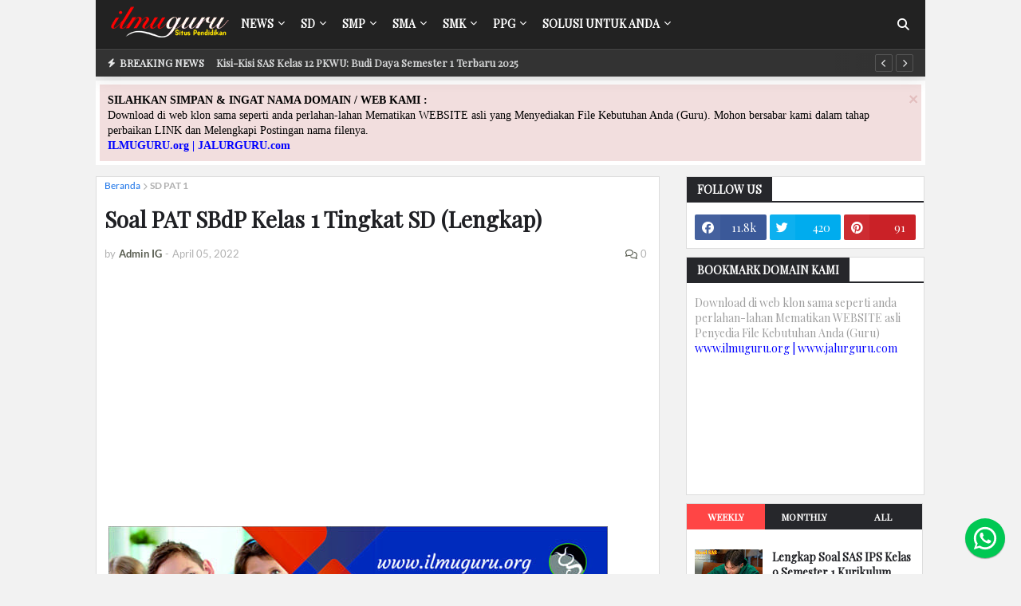

--- FILE ---
content_type: text/html; charset=UTF-8
request_url: https://www.ilmuguru.org/2021/04/pat-sbk-kelas-1.html
body_size: 50489
content:
<!DOCTYPE html>
<html class='ltr' dir='ltr' lang='id-ID' xmlns='http://www.w3.org/1999/xhtml' xmlns:b='http://www.google.com/2005/gml/b' xmlns:data='http://www.google.com/2005/gml/data' xmlns:expr='http://www.google.com/2005/gml/expr'>
<head>
<script type='text/javascript'>
//<![CDATA[
var uri = window.location.toString();
if (uri.indexOf("%3D","%3D") > 0) {
var clean_uri = uri.substring(0, uri.indexOf("%3D"));
window.history.replaceState({}, document.title, clean_uri);
}
var uri = window.location.toString();
if (uri.indexOf("%3D%3D","%3D%3D") > 0) {
var clean_uri = uri.substring(0, uri.indexOf("%3D%3D"));
window.history.replaceState({}, document.title, clean_uri);
}
var uri = window.location.toString();
if (uri.indexOf("&m=1","&m=1") > 0) {
var clean_uri = uri.substring(0, uri.indexOf("&m=1"));
window.history.replaceState({}, document.title, clean_uri);
}
var uri = window.location.toString();
if (uri.indexOf("?m=1","?m=1") > 0) {
var clean_uri = uri.substring(0, uri.indexOf("?m=1"));
window.history.replaceState({}, document.title, clean_uri);
}
//]]>
</script>
<!-- Global site tag (gtag.js) - Google Analytics -->
<script async='async' id='google_gtagjs-js' src='https://www.googletagmanager.com/gtag/js?id=UA-111453208-1'></script>
<script async='async' id='google_gtagjs-js-after'>
window.dataLayer = window.dataLayer || [];function gtag(){dataLayer.push(arguments);}
gtag('set', 'linker', {"domains":["www.ilmuguru.org"]} );
gtag("js", new Date());
gtag("set", "developer_id.dZTNiMT", true);
gtag("config", "UA-111453208-1", {"anonymize_ip":true});
gtag("config", "G-VK5QEMX704");
</script>
<script>
  window.googletag = window.googletag || {cmd: []};
  googletag.cmd.push(function() {
    googletag.defineSlot('/22869004665/Pendidikan', [[250, 360], [728, 90], 'fluid', [300, 600], [1024, 768], [336, 280], [970, 250], [250, 250], [300, 250]], 'div-gpt-ad-1686591981523-0').addService(googletag.pubads());
    googletag.pubads().enableSingleRequest();
    googletag.enableServices();
  });
</script>
<include expiration='7d' path='*.css'></include>
<include expiration='7d' path='*.js'></include>
<include expiration='3d' path='*.gif'></include>
<include expiration='3d' path='*.jpeg'></include>
<include expiration='3d' path='*.jpg'></include>
<include expiration='3d' path='*.png'></include>
<meta content='sat, 02 jun 2020 00:00:00 UTC' https-equiv='expires'/>
<meta content='2022-08-04T01:44:15+00:00' property='article:published_time'/>
<meta content='2022-08-04T01:46:04+00:00' property='article:modified_time'/>
<meta content='no-cache' http-equiv='pragma'/>
<meta content='width=device-width, initial-scale=1.0, user-scalable=1.0, minimum-scale=1.0, maximum-scale=5.0' name='viewport'/>
<meta content='index, follow, max-image-preview:large, max-snippet:-1, max-video-preview:-1' name='robots'/>
<title>Soal PAT SBdP Kelas 1 Tingkat SD (Lengkap)</title>
<meta content='Sertifikasi, Makalah, Skripsi, Guru, Gaji, PNS, Soal, UN, US, USBN, Ujian Nasional, Ujian Sekolah, Kurikulum Merdeka, Modul Ajar, RPP 1 Lembar, UKG, Permendikbud, Metode, Model, Pembelajaran, Juknis, 2025, 2026, 2027, 2028, 2029, 2030' name='keywords'/>
<meta content='Perhatian semua siswa! Tingkatkan kesuksesan akademik Anda dengan alat belajar kami yang tidak ada duanya. Temukan koleksi lengkap sumber belajar kami, termasuk Perangkat Pembelajaran, Bank Soal, dan Kisi-Kisi Kurikulum 2013 dan Kurikulum Merdeka. Ucapkan selamat tinggal pada stres dan sambut kesuksesan!' name='description'/>
<meta content='fQLGDH3stjU53uEFELVLzteuJ5Wc42D2Gkz56YZg-mo' name='google-site-verification'/>
<meta content='131517B36B35FF99C1C7F415C7019918' name='msvalidate.01'/>
<meta content='0429fa24603d4e259348c7c884b4e229' name='p:domain_verify'/>
<meta content='958c183f2319748f' name='yandex-verification'/>
<meta content='033f08d1b491881b040c' name='wot-verification'/>
<meta content='6a1abf0b67a0051d8bf0c24b1b2e5888' name='p:domain_verify'/>
<meta content='Indonesia' name='geo.placename'/>
<meta content='en_US' property='og:locale'/>
<meta content='id' name='geo.country'/>
<meta content='https://www.facebook.com/Ilmuguruorg' property='article:author'/>
<meta content='https://www.facebook.com/Ilmuguruorg' property='article:publisher'/>
<meta content='298034990707702' property='fb:app_id'/>
<meta content='298034990707702' property='fb:admins'/>
<meta content='@ilmu_guru' name='twitter:site'/>
<meta content='@ilmu_guru' name='twitter:creator'/>
<meta content='2 days' name='revisit'/>
<meta content='never' name='expires'/>
<meta content='always' name='revisit'/>
<meta content='All-Language' http-equiv='Content-Language'/>
<meta content='global' name='distribution'/>
<meta content='general' name='rating'/>
<meta content='global' name='target'/>
<meta content='true' name='MSSmartTagsPreventParsing'/>
<meta content='index, follow' name='googlebot'/>
<meta content='follow, all' name='Googlebot-Image'/>
<meta content='follow, all' name='msnbot'/>
<meta content='follow, all' name='Slurp'/>
<meta content='follow, all' name='ZyBorg'/>
<meta content='follow, all' name='Scooter'/>
<meta content='all' name='spiders'/>
<meta content='all' name='WEBCRAWLERS'/>
<meta content='noodp' name='robots'/>
<meta content='noydir' name='robots'/>
<link href='https://www.ilmuguru.org/' rel='canonical'/>
<link href='https://www.ilmuguru.org/2021/04/pat-sbk-kelas-1.html' hreflang='en-id' rel='alternate'/>
<link href='https://www.ilmuguru.org/2021/04/pat-sbk-kelas-1.html' hreflang='x-default' rel='alternate'/>
<link href='//1.bp.blogspot.com' rel='dns-prefetch'/>
<link href='//2.bp.blogspot.com' rel='dns-prefetch'/>
<link href='//3.bp.blogspot.com' rel='dns-prefetch'/>
<link href='//4.bp.blogspot.com' rel='dns-prefetch'/>
<link href='//www.blogger.com' rel='dns-prefetch'/>
<link href='//www.w3.org' rel='dns-prefetch'/>
<link href='//dnjs.cloudflare.com' rel='dns-prefetch'/>
<link href='//fonts.gstatic.com' rel='dns-prefetch'/>
<link href='//pagead2.googlesyndication.com' rel='dns-prefetch'/>
<link href='//www.googletagmanager.com' rel='dns-prefetch'/>
<link href='//www.google-analytics.com' rel='dns-prefetch'/>
<link href='//connect.facebook.net' rel='dns-prefetch'/>
<link href='//c.disquscdn.com' rel='dns-prefetch'/>
<link href='//disqus.com' rel='dns-prefetch'/>
<link crossorigin='anonymous' href='https://fonts.gstatic.com' rel='preconnect'/>
<link href='https://fonts.googleapis.com' rel='preconnect'/>
<meta content='text/html; charset=UTF-8' http-equiv='Content-Type'/>
<meta content='blogger' name='generator'/>
<link href='https://www.ilmuguru.org/favicon.ico' rel='icon' type='image/x-icon'/>
<meta content='#e7e8e9' name='theme-color'/>
<meta content='#e7e8e9' name='msapplication-navbutton-color'/>
<link href='https://www.ilmuguru.org/2021/04/pat-sbk-kelas-1.html' rel='canonical'/>
<link rel="alternate" type="application/atom+xml" title="Ilmuguru.org - Administrasi Guru K13, Kurmer, Kisi-Kisi &amp; Soal Terbaru - Atom" href="https://www.ilmuguru.org/feeds/posts/default" />
<link rel="alternate" type="application/rss+xml" title="Ilmuguru.org - Administrasi Guru K13, Kurmer, Kisi-Kisi &amp; Soal Terbaru - RSS" href="https://www.ilmuguru.org/feeds/posts/default?alt=rss" />
<link rel="service.post" type="application/atom+xml" title="Ilmuguru.org - Administrasi Guru K13, Kurmer, Kisi-Kisi &amp; Soal Terbaru - Atom" href="https://www.blogger.com/feeds/2681590143556423177/posts/default" />

<link rel="alternate" type="application/atom+xml" title="Ilmuguru.org - Administrasi Guru K13, Kurmer, Kisi-Kisi &amp; Soal Terbaru - Atom" href="https://www.ilmuguru.org/feeds/4157292034445113775/comments/default" />
<meta content='Download gratis latihan soal dan Kunci Jawaban PAT/UKK Kelas 1 SD/MI Mapel Seni Budaya dan Prakarya Semester 2 Kurikulum 2013 Tahun 2021/2022.' name='description'/>
<link href='https://blogger.googleusercontent.com/img/b/R29vZ2xl/AVvXsEjOGOk350sTHdLnCE9GHpm-xuywEREGeOMvB90lH3r1hHkJNWko6MLJTBePnLJIwVV8LUyyEP30RJ5zZfdtK7h0QJyjDDL7XpLymK-Ex3Wl0OlZxEvindFlQv5-I1WrM9YTDoy6_xKmOo9C/s0/PAT-SD.jpg' rel='image_src'/>
<!-- Metadata for Open Graph protocol. See http://ogp.me/. -->
<meta content='article' property='og:type'/>
<meta content='Ilmuguru.org - Administrasi Guru K13, Kurmer, Kisi-Kisi &amp;amp; Soal Terbaru' property='og:site_name'/>
<meta content='Soal PAT SBdP Kelas 1 Tingkat SD (Lengkap)' property='og:title'/>
<meta content='https://www.ilmuguru.org/2021/04/pat-sbk-kelas-1.html' property='og:url'/>
<meta content='Download gratis latihan soal dan Kunci Jawaban PAT/UKK Kelas 1 SD/MI Mapel Seni Budaya dan Prakarya Semester 2 Kurikulum 2013 Tahun 2021/2022.' property='og:description'/>
<meta content='https://blogger.googleusercontent.com/img/b/R29vZ2xl/AVvXsEjOGOk350sTHdLnCE9GHpm-xuywEREGeOMvB90lH3r1hHkJNWko6MLJTBePnLJIwVV8LUyyEP30RJ5zZfdtK7h0QJyjDDL7XpLymK-Ex3Wl0OlZxEvindFlQv5-I1WrM9YTDoy6_xKmOo9C/s0/PAT-SD.jpg' property='og:image'/>
<meta content='https://blogger.googleusercontent.com/img/b/R29vZ2xl/AVvXsEjOGOk350sTHdLnCE9GHpm-xuywEREGeOMvB90lH3r1hHkJNWko6MLJTBePnLJIwVV8LUyyEP30RJ5zZfdtK7h0QJyjDDL7XpLymK-Ex3Wl0OlZxEvindFlQv5-I1WrM9YTDoy6_xKmOo9C/s0/PAT-SD.jpg' name='twitter:image'/>
<meta content='summary_large_image' name='twitter:card'/>
<meta content='Soal PAT SBdP Kelas 1 Tingkat SD (Lengkap)' name='twitter:title'/>
<meta content='https://www.ilmuguru.org/2021/04/pat-sbk-kelas-1.html' name='twitter:url'/>
<meta content='Download gratis latihan soal dan Kunci Jawaban PAT/UKK Kelas 1 SD/MI Mapel Seni Budaya dan Prakarya Semester 2 Kurikulum 2013 Tahun 2021/2022.' name='twitter:description'/>
<!-- Font Awesome Free 5.11.2 -->
<link as='style' href='https://cdnjs.cloudflare.com/ajax/libs/font-awesome/6.5.1/css/all.min.css' onload='this.onload=null;this.rel=&#39;stylesheet&#39;' rel='preload'/>
<noscript><link href='https://cdnjs.cloudflare.com/ajax/libs/font-awesome/6.5.1/css/all.min.css' rel='stylesheet'/></noscript>
<!-- Template Style CSS -->
<style type='text/css'>@font-face{font-family:'Lato';font-style:normal;font-weight:400;font-display:swap;src:url(//fonts.gstatic.com/s/lato/v25/S6uyw4BMUTPHjxAwXiWtFCfQ7A.woff2)format('woff2');unicode-range:U+0100-02BA,U+02BD-02C5,U+02C7-02CC,U+02CE-02D7,U+02DD-02FF,U+0304,U+0308,U+0329,U+1D00-1DBF,U+1E00-1E9F,U+1EF2-1EFF,U+2020,U+20A0-20AB,U+20AD-20C0,U+2113,U+2C60-2C7F,U+A720-A7FF;}@font-face{font-family:'Lato';font-style:normal;font-weight:400;font-display:swap;src:url(//fonts.gstatic.com/s/lato/v25/S6uyw4BMUTPHjx4wXiWtFCc.woff2)format('woff2');unicode-range:U+0000-00FF,U+0131,U+0152-0153,U+02BB-02BC,U+02C6,U+02DA,U+02DC,U+0304,U+0308,U+0329,U+2000-206F,U+20AC,U+2122,U+2191,U+2193,U+2212,U+2215,U+FEFF,U+FFFD;}@font-face{font-family:'Playfair Display';font-style:normal;font-weight:400;font-display:swap;src:url(//fonts.gstatic.com/s/playfairdisplay/v40/nuFvD-vYSZviVYUb_rj3ij__anPXJzDwcbmjWBN2PKdFvXDTbtPK-F2qC0usEw.woff2)format('woff2');unicode-range:U+0301,U+0400-045F,U+0490-0491,U+04B0-04B1,U+2116;}@font-face{font-family:'Playfair Display';font-style:normal;font-weight:400;font-display:swap;src:url(//fonts.gstatic.com/s/playfairdisplay/v40/nuFvD-vYSZviVYUb_rj3ij__anPXJzDwcbmjWBN2PKdFvXDYbtPK-F2qC0usEw.woff2)format('woff2');unicode-range:U+0102-0103,U+0110-0111,U+0128-0129,U+0168-0169,U+01A0-01A1,U+01AF-01B0,U+0300-0301,U+0303-0304,U+0308-0309,U+0323,U+0329,U+1EA0-1EF9,U+20AB;}@font-face{font-family:'Playfair Display';font-style:normal;font-weight:400;font-display:swap;src:url(//fonts.gstatic.com/s/playfairdisplay/v40/nuFvD-vYSZviVYUb_rj3ij__anPXJzDwcbmjWBN2PKdFvXDZbtPK-F2qC0usEw.woff2)format('woff2');unicode-range:U+0100-02BA,U+02BD-02C5,U+02C7-02CC,U+02CE-02D7,U+02DD-02FF,U+0304,U+0308,U+0329,U+1D00-1DBF,U+1E00-1E9F,U+1EF2-1EFF,U+2020,U+20A0-20AB,U+20AD-20C0,U+2113,U+2C60-2C7F,U+A720-A7FF;}@font-face{font-family:'Playfair Display';font-style:normal;font-weight:400;font-display:swap;src:url(//fonts.gstatic.com/s/playfairdisplay/v40/nuFvD-vYSZviVYUb_rj3ij__anPXJzDwcbmjWBN2PKdFvXDXbtPK-F2qC0s.woff2)format('woff2');unicode-range:U+0000-00FF,U+0131,U+0152-0153,U+02BB-02BC,U+02C6,U+02DA,U+02DC,U+0304,U+0308,U+0329,U+2000-206F,U+20AC,U+2122,U+2191,U+2193,U+2212,U+2215,U+FEFF,U+FFFD;}</style>
<style id='page-skin-1' type='text/css'><!--
/*-- Google Font --*/
@font-face{font-family:'Lato';font-style:italic;font-weight:400;src:local('Lato Italic'),local(Lato-Italic),url(https://fonts.gstatic.com/s/lato/v15/S6u8w4BMUTPHjxsAUi-qJCY.woff2) format("woff2");unicode-range:U+0100-024F,U+0259,U+1E00-1EFF,U+2020,U+20A0-20AB,U+20AD-20CF,U+2113,U+2C60-2C7F,U+A720-A7FF}
@font-face{font-family:'Lato';font-style:italic;font-weight:400;src:local('Lato Italic'),local(Lato-Italic),url(https://fonts.gstatic.com/s/lato/v15/S6u8w4BMUTPHjxsAXC-q.woff2) format("woff2");unicode-range:U+0000-00FF,U+0131,U+0152-0153,U+02BB-02BC,U+02C6,U+02DA,U+02DC,U+2000-206F,U+2074,U+20AC,U+2122,U+2191,U+2193,U+2212,U+2215,U+FEFF,U+FFFD}
@font-face{font-family:'Lato';font-style:italic;font-weight:700;src:local('Lato Bold Italic'),local(Lato-BoldItalic),url(https://fonts.gstatic.com/s/lato/v15/S6u_w4BMUTPHjxsI5wq_FQft1dw.woff2) format("woff2");unicode-range:U+0100-024F,U+0259,U+1E00-1EFF,U+2020,U+20A0-20AB,U+20AD-20CF,U+2113,U+2C60-2C7F,U+A720-A7FF}
@font-face{font-family:'Lato';font-style:italic;font-weight:700;src:local('Lato Bold Italic'),local(Lato-BoldItalic),url(https://fonts.gstatic.com/s/lato/v15/S6u_w4BMUTPHjxsI5wq_Gwft.woff2) format("woff2");unicode-range:U+0000-00FF,U+0131,U+0152-0153,U+02BB-02BC,U+02C6,U+02DA,U+02DC,U+2000-206F,U+2074,U+20AC,U+2122,U+2191,U+2193,U+2212,U+2215,U+FEFF,U+FFFD}
@font-face{font-family:'Lato';font-style:normal;font-weight:400;src:local('Lato Regular'),local(Lato-Regular),url(https://fonts.gstatic.com/s/lato/v15/S6uyw4BMUTPHjxAwXjeu.woff2) format("woff2");unicode-range:U+0100-024F,U+0259,U+1E00-1EFF,U+2020,U+20A0-20AB,U+20AD-20CF,U+2113,U+2C60-2C7F,U+A720-A7FF}
@font-face{font-family:'Lato';font-style:normal;font-weight:400;src:local('Lato Regular'),local(Lato-Regular),url(https://fonts.gstatic.com/s/lato/v15/S6uyw4BMUTPHjx4wXg.woff2) format("woff2");unicode-range:U+0000-00FF,U+0131,U+0152-0153,U+02BB-02BC,U+02C6,U+02DA,U+02DC,U+2000-206F,U+2074,U+20AC,U+2122,U+2191,U+2193,U+2212,U+2215,U+FEFF,U+FFFD}
@font-face{font-family:'Lato';font-style:normal;font-weight:700;src:local('Lato Bold'),local(Lato-Bold),url(https://fonts.gstatic.com/s/lato/v15/S6u9w4BMUTPHh6UVSwaPGR_p.woff2) format("woff2");unicode-range:U+0100-024F,U+0259,U+1E00-1EFF,U+2020,U+20A0-20AB,U+20AD-20CF,U+2113,U+2C60-2C7F,U+A720-A7FF}
@font-face{font-family:'Lato';font-style:normal;font-weight:700;src:local('Lato Bold'),local(Lato-Bold),url(https://fonts.gstatic.com/s/lato/v15/S6u9w4BMUTPHh6UVSwiPGQ.woff2) format("woff2");unicode-range:U+0000-00FF,U+0131,U+0152-0153,U+02BB-02BC,U+02C6,U+02DA,U+02DC,U+2000-206F,U+2074,U+20AC,U+2122,U+2191,U+2193,U+2212,U+2215,U+FEFF,U+FFFD}
/*-- Reset CSS --*/
a,abbr,acronym,address,applet,b,big,blockquote,body,caption,center,cite,code,dd,del,dfn,div,dl,dt,em,fieldset,font,form,h1,h2,h3,h4,h5,h6,html,i,iframe,img,ins,kbd,label,legend,li,object,p,pre,q,s,samp,small,span,strike,strong,sub,sup,table,tbody,td,tfoot,th,thead,tr,tt,u,ul,var{padding:0;border:0;outline:0;vertical-align:baseline;background:0 0;text-decoration:none}form,textarea,input,button{-webkit-appearance:none;-moz-appearance:none;appearance:none;border-radius:0}dl,ul{list-style-position:inside;font-weight:400;list-style:none}ul li{list-style:none}caption,th{text-align:center}img{border:none;position:relative}a,a:visited{text-decoration:none}.clearfix{clear:both}.section,.widget,.widget ul{margin:0;padding:0}a{color:#1a73e8}a img{border:0}abbr{text-decoration:none}.CSS_LIGHTBOX{z-index:999999!important}.CSS_LIGHTBOX_ATTRIBUTION_INDEX_CONTAINER .CSS_HCONT_CHILDREN_HOLDER > .CSS_LAYOUT_COMPONENT.CSS_HCONT_CHILD:first-child > .CSS_LAYOUT_COMPONENT{opacity:0}.separator a{clear:none!important;float:none!important;margin-left:0!important;margin-right:0!important}#navbar-iframe,.widget-item-control,a.quickedit,.home-link,.feed-links{display:none!important}.center{display:table;margin:0 auto;position:relative}.widget > h2,.widget > h3{display:none}.widget iframe,.widget img{max-width:100%;margin:0 auto;}
/*-- Body Content CSS --*/
:root{--body-font:Playfair Display;--meta-font:'Lato',Segoe UI,Helvetica Neue,Arial,sans-serif;--text-font:Georgia, Utopia, 'Palatino Linotype', Palatino, serif}
body{position:relative;background-color:#e7e8e9;background:#F2F2F2;font-family:var(--body-font);font-size:14px;color:#9E9E9E;font-weight:400;font-style:normal;line-height:1.4em;word-wrap:break-word;margin:0;padding:0}
.rtl{direction:rtl}
.no-items.section{display:none}
h1,h2,h3,h4,h5,h6{font-family:var(--body-font);font-weight:700}
#outer-wrapper{position:relative;overflow:hidden;width:100%;max-width:100%;margin:0 auto;background-color:#FFFFFF;background:#F2F2F2;}
.row-x1{width:1040px}
#content-wrapper{margin:15px 0px;overflow:hidden}
#main-wrapper{float:left;overflow:hidden;line-height:22px;padding:0 0 0 0;margin:auto;width:calc(100% - (300px + 35px));box-sizing:border-box;}
.rtl #main-wrapper{float:right}
#sidebar-wrapper{float:right;overflow:hidden;width:300px;box-sizing:border-box;background:#F2F2F2;padding:0;}
.rtl #sidebar-wrapper{float:left}
.entry-image-link,.cmm-avatar,.comments .avatar-image-container{background-color:rgba(155,155,155,0.08);color:transparent!important}
.entry-thumb{display:block;position:relative;width:100%;height:100%;background-size:cover;background-position:center center;background-repeat:no-repeat;z-index:1;opacity:0;transition:opacity .25s ease,filter .0s ease}
.entry-thumb.lazy-ify{opacity:1}
.entry-image-link:hover .entry-thumb,.featured-item:hover .entry-image-link .entry-thumb,.block-inner:hover .entry-thumb,.column-inner:hover .entry-thumb,.videos-inner:hover .entry-thumb{filter:brightness(1.1)}
.before-mask:before{content:'';position:absolute;left:0;right:0;bottom:0;height:65%;background-image:linear-gradient(to bottom,transparent,rgba(0,0,0,0.65));-webkit-backface-visibility:hidden;backface-visibility:hidden;z-index:2;opacity:1;margin:-1px;transition:opacity .25s ease}
.entry-title{color:#1f2024}
.entry-title a{color:#1f2024;display:block}
.entry-title a:hover{color:#ff4545}
.entry-info .entry-title a:hover{text-decoration:underline}
.excerpt{font-family:var(--text-font)}
.social a:before{display:inline-block;font-family:'Font Awesome 5 Brands';font-style:normal;font-weight:400}
.social .blogger a:before{content:"\f37d"}
.social .facebook a:before{content:"\f09a"}
.social .facebook-f a:before{content:"\f39e"}
.social .twitter a:before{content:"\f099"}
.social .rss a:before{content:"\f09e";font-family:'Font Awesome 5 Free';font-weight:900}
.social .youtube a:before{content:"\f167"}
.social .skype a:before{content:"\f17e"}
.social .stumbleupon a:before{content:"\f1a4"}
.social .tumblr a:before{content:"\f173"}
.social .vk a:before{content:"\f189"}
.social .stack-overflow a:before{content:"\f16c"}
.social .github a:before{content:"\f09b"}
.social .linkedin a:before{content:"\f0e1"}
.social .dribbble a:before{content:"\f17d"}
.social .soundcloud a:before{content:"\f1be"}
.social .behance a:before{content:"\f1b4"}
.social .digg a:before{content:"\f1a6"}
.social .instagram a:before{content:"\f16d"}
.social .pinterest a:before{content:"\f0d2"}
.social .pinterest-p a:before{content:"\f231"}
.social .twitch a:before{content:"\f1e8"}
.social .delicious a:before{content:"\f1a5"}
.social .codepen a:before{content:"\f1cb"}
.social .flipboard a:before{content:"\f44d"}
.social .reddit a:before{content:"\f281"}
.social .whatsapp a:before{content:"\f232"}
.social .messenger a:before{content:"\f39f"}
.social .snapchat a:before{content:"\f2ac"}
.social .telegram a:before{content:"\f3fe"}
.social .email a:before{content:"\f0e0";font-family:'Font Awesome 5 Free';font-weight:400}
.social .external-link a:before{content:"\f35d";font-family:'Font Awesome 5 Free';font-weight:900}
.social-color .blogger a,.social-hover-color .blogger a:hover{background-color:#ff5722}
.social-color .facebook a,.social-color .facebook-f a,.social-hover-color .facebook a:hover,.social-hover-color .facebook-f a:hover{background-color:#3b5999}
.social-color .twitter a,.social-hover-color .twitter a:hover{background-color:#00acee}
.social-color .youtube a,.social-hover-color .youtube a:hover{background-color:#f50000}
.social-color .instagram a,.social-hover-color .instagram a:hover{background:linear-gradient(15deg,#ffb13d,#dd277b,#4d5ed4)}
.social-color .pinterest a,.social-color .pinterest-p a,.social-hover-color .pinterest a:hover,.social-hover-color .pinterest-p a:hover{background-color:#ca2127}
.social-color .dribbble a,.social-hover-color .dribbble a:hover{background-color:#ea4c89}
.social-color .linkedin a,.social-hover-color .linkedin a:hover{background-color:#0077b5}
.social-color .tumblr a,.social-hover-color .tumblr a:hover{background-color:#365069}
.social-color .twitch a,.social-hover-color .twitch a:hover{background-color:#6441a5}
.social-color .rss a,.social-hover-color .rss a:hover{background-color:#ffc200}
.social-color .skype a,.social-hover-color .skype a:hover{background-color:#00aff0}
.social-color .stumbleupon a,.social-hover-color .stumbleupon a:hover{background-color:#eb4823}
.social-color .vk a,.social-hover-color .vk a:hover{background-color:#4a76a8}
.social-color .stack-overflow a,.social-hover-color .stack-overflow a:hover{background-color:#f48024}
.social-color .github a,.social-hover-color .github a:hover{background-color:#24292e}
.social-color .soundcloud a,.social-hover-color .soundcloud a:hover{background:linear-gradient(#ff7400,#ff3400)}
.social-color .behance a,.social-hover-color .behance a:hover{background-color:#191919}
.social-color .digg a,.social-hover-color .digg a:hover{background-color:#1b1a19}
.social-color .delicious a,.social-hover-color .delicious a:hover{background-color:#0076e8}
.social-color .codepen a,.social-hover-color .codepen a:hover{background-color:#000}
.social-color .flipboard a,.social-hover-color .flipboard a:hover{background-color:#f52828}
.social-color .reddit a,.social-hover-color .reddit a:hover{background-color:#ff4500}
.social-color .whatsapp a,.social-hover-color .whatsapp a:hover{background-color:#3fbb50}
.social-color .messenger a,.social-hover-color .messenger a:hover{background-color:#0084ff}
.social-color .snapchat a,.social-hover-color .snapchat a:hover{background-color:#ffe700}
.social-color .telegram a,.social-hover-color .telegram a:hover{background-color:#179cde}
.social-color .email a,.social-hover-color .email a:hover{background-color:#888}
.social-color .external-link a,.social-hover-color .external-link a:hover{background-color:#757575}
#header-wrapper{position:relative;float:left;width:100%;margin:0;box-shadow:0 0 20px rgba(0,0,0,.15)}
.navbar-wrap,.navbar{border-bottom: 1px solid #111;position:relative;float:left;width:100%;height:60px;background-color:#222222;padding:0 -10px 0 10px;margin:0;}
#header-wrapper .container{position:relative;margin:0 auto}
.main-logo-wrap{position:relative;float:left;margin:0 2px 0 15px}
.rtl .main-logo-wrap{float:right;margin:0 0 0 10px}
.main-logo{position:relative;float:left;width:100%;height:43px;padding:5px 0;margin: 0 0 0 0px;}
.main-logo .main-logo-img{float:left;height:43px;overflow:hidden}
.main-logo img{max-width:100%;height:40px;margin:3px}
.main-logo h1{font-size:22px;color:#FFFFFF;line-height:34px;margin:0}
.main-logo h1 a{color:#FFFFFF}
.main-logo #h1-tag{position:absolute;top:-9000px;left:-9000px;display:none;visibility:hidden}
.main-menu-wrap{position:static;float:left;height:60px;margin:0}
.rtl .main-menu-wrap{float:right}
#galaxymag-main-menu .widget,#galaxymag-main-menu .widget > .widget-title{display:none}
#galaxymag-main-menu .show-menu{display:block}
#galaxymag-main-menu{position:static;width:100%;height:60px;z-index:10}
#galaxymag-main-menu ul > li{position:relative;float:left;display:inline-block;padding:0;margin:0}
.rtl #galaxymag-main-menu ul > li{float:right}
#galaxymag-main-menu-nav > li > a{position:relative;display:block;height:60px;font-size:14px;color:#FFFFFF;font-weight:700;text-transform:uppercase;line-height:60px;padding:0 10px;margin:0}
#galaxymag-main-menu-nav > li:hover > a{background-color:#333333;color:#FFFFFF}
#galaxymag-main-menu ul > li > ul{position:absolute;float:left;left:0;top:60px;width:230px;background-color:#333333;z-index:99999;visibility:hidden;opacity:0;padding:0;box-shadow:0 2px 5px 0 rgba(0,0,0,0.15),0 2px 10px 0 rgba(0,0,0,0.17)}
.rtl #galaxymag-main-menu ul > li > ul{left:auto;right:0}
#galaxymag-main-menu ul > li > ul > li > ul{position:absolute;float:left;top:0;left:100%;margin:0}
.rtl #galaxymag-main-menu ul > li > ul > li > ul{float:left;left:auto;right:100%}
#galaxymag-main-menu ul > li > ul > li{display:block;float:none;position:relative}
.rtl #galaxymag-main-menu ul > li > ul > li{float:none}
#galaxymag-main-menu ul > li > ul > li a{position:relative;display:block;height:auto;font-size:13px;color:#FFFFFF;line-height:1.5em;font-weight:400;box-sizing:border-box;padding:8px 15px;margin:0;border-bottom:1px solid rgba(155,155,155,0.07)}
#galaxymag-main-menu ul > li > ul > li:last-child a{border:0}
#galaxymag-main-menu ul > li > ul > li:hover > a{background-color:#ff4545;color:#ffffff}
#galaxymag-main-menu ul > li.has-sub > a:after{content:'\f078';float:right;font-family:'Font Awesome 5 Free';font-size:9px;font-weight:900;margin:-1px 0 0 5px}
.rtl #galaxymag-main-menu ul > li.has-sub > a:after{float:left;margin:-1px 5px 0 0}
#galaxymag-main-menu ul > li > ul > li.has-sub > a:after{content:'\f054';float:right;margin:0}
.rtl #galaxymag-main-menu ul > li > ul > li.has-sub > a:after{content:'\f053'}
#galaxymag-main-menu ul > li:hover > ul,#galaxymag-main-menu ul > li > ul > li:hover > ul{visibility:visible;opacity:1}
#galaxymag-main-menu ul ul{transition:all .17s ease}
#galaxymag-main-menu .getMega{display:none}
#galaxymag-main-menu .mega-menu{position:static!important}
#galaxymag-main-menu .mega-menu > ul{width:100%;background-color:#222222;box-sizing:border-box;padding:20px 10px}
#galaxymag-main-menu .mega-menu > ul.mega-widget,#galaxymag-main-menu .mega-menu > ul.complex-tabs{overflow:hidden}
#galaxymag-main-menu .mega-menu > ul.complex-tabs > ul.select-tab{position:relative;float:left;width:20%;box-sizing:border-box;padding:20px 0;margin:-20px 0 0 -10px}
.rtl #galaxymag-main-menu .mega-menu > ul.complex-tabs > ul.select-tab{float:right;margin:-20px -10px 0 0}
#galaxymag-main-menu .mega-menu > ul.complex-tabs > ul.select-tab:before{content:'';position:absolute;left:0;top:0;width:100%;height:100vh;background-color:rgba(155,155,155,0.07);box-sizing:border-box;display:block}
#galaxymag-main-menu .mega-menu > ul.complex-tabs > ul.select-tab > li{width:100%;margin:0}
#galaxymag-main-menu ul > li > ul.complex-tabs > ul.select-tab > li > a{position:relative;display:block;height:auto;font-size:13px;color:#FFFFFF;line-height:33px;padding:0 20px}
#galaxymag-main-menu .mega-menu > ul.complex-tabs > ul.select-tab > li.active > a:after{content:'\f054';font-family:'Font Awesome 5 Free';font-weight:900;font-size:9px;float:right}
.rtl #galaxymag-main-menu .mega-menu > ul.complex-tabs > ul.select-tab > li.active > a:after{content:'\f053';float:left}
#galaxymag-main-menu .mega-menu > ul.complex-tabs > ul.select-tab > li.active,#galaxymag-main-menu .mega-menu > ul.complex-tabs > ul.select-tab > li:hover{background-color:#222222}
#galaxymag-main-menu .mega-menu > ul.complex-tabs > ul.select-tab > li.active > a,#galaxymag-main-menu .mega-menu > ul.complex-tabs > ul.select-tab > li:hover > a{color:#ffffff}
.mega-tab{display:none;position:relative;width:80%;float:right;margin:0}
.rtl .mega-tab{float:left}
.tab-active{display:block}
.tab-animated,.post-animated{-webkit-animation-duration:.5s;animation-duration:.5s;-webkit-animation-fill-mode:both;animation-fill-mode:both}
@keyframes fadeIn {
from{opacity:0}
to{opacity:1}
}
.tab-fadeIn,.post-fadeIn{animation-name:fadeIn}
@keyframes fadeInUp {
from{opacity:0;transform:translate3d(0,5px,0)}
to{opacity:1;transform:translate3d(0,0,0)}
}
.tab-fadeInUp,.post-fadeInUp{animation-name:fadeInUp}
.mega-widget .mega-item{float:left;width:20%;box-sizing:border-box;padding:0 10px}
.rtl .mega-widget .mega-item{float:right}
.mega-tab .mega-widget .mega-item{width:25%}
.mega-widget .mega-content{position:relative;width:100%;overflow:hidden;padding:0}
.mega-content .entry-image-link{width:100%;height:120px;min-height:120px;background-color:rgba(255,255,255,0.01);z-index:1;display:block;position:relative;overflow:hidden;padding:0}
.mega-tab .entry-thumb{width:calc((970px - 120px) / 5);height:120px}
.mega-content .entry-title{position:relative;font-size:13px;font-weight:700;line-height:1.4em;margin:8px 0 2px;padding:0}
.mega-content .entry-title a{color:#FFFFFF}
.mega-content .entry-title a:hover{color:#ff4545}
.no-posts{display:block;font-size:14px;color:#575b4f;padding:35px 0;font-weight:400}
.mega-menu .no-posts{color:#b0b0b0;text-align:center;padding:0}
.show-search,.hide-search{position:absolute;top:0;right:0;display:block;width:30px;height:60px;background-color:#222222;color:#FFFFFF;font-size:15px;line-height:60px;text-align:right;cursor:pointer;margin-right:20px;z-index:20}
.rtl .show-search,.rtl .hide-search{right:auto;left:0;text-align:left}
.show-search:before{content:"\f002";font-family:'Font Awesome 5 Free';font-weight:900}
.hide-search:before{content:"\f00d";font-family:'Font Awesome 5 Free';font-weight:900}
.show-search:hover,.hide-search:hover{color:#FFFFFF}
#nav-search{display:none;position:absolute;left:0;top:0;width:100%;height:60px;z-index:25;background-color:#222222;box-sizing:border-box;padding:0}
#nav-search .search-form{width:100%;height:60px;background-color:rgba(0,0,0,0);line-height:60px;overflow:hidden;padding:0}
#nav-search .search-input{width:100%;height:60px;color:#FFFFFF;margin:0;padding:0 60px 0 0;background-color:rgba(0,0,0,0);font-family:inherit;font-size:14px;font-weight:400;box-sizing:border-box;border:0}
.rtl #nav-search .search-input{padding:0 0 0 60px}
#nav-search .search-input:focus{color:#FFFFFF;outline:none}
#nav-search .search-input::placeholder{color:#FFFFFF;opacity:.5}
.overlay{visibility:hidden;opacity:0;position:fixed;top:0;left:0;right:0;bottom:0;background:rgba(0,0,0,.7);z-index:1000;margin:0;transition:all .25s ease}
.show-mobile-menu{display:none;position:absolute;top:0;left:0;height:60px;color:#FFFFFF;font-size:16px;font-weight:600;line-height:60px;text-align:center;cursor:pointer;z-index:20;padding:0 20px}
.rtl .show-mobile-menu{left:auto;right:0}
.show-mobile-menu:before{content:"\f0c9";font-family:'Font Awesome 5 Free';font-weight:900}
.show-mobile-menu:hover{color:#FFFFFF}
#slide-menu{display:none;position:fixed;width:300px;height:100%;top:0;left:0;bottom:0;background-color:#222222ee;overflow:auto;z-index:1010;left:0;transform:translateX(-100%);visibility:hidden;box-shadow:3px 0 7px rgba(0,0,0,0.1);transition:all .25s ease}
.rtl #slide-menu{left:unset;right:0;transform:translateX(100%)}
.nav-active #slide-menu,.rtl .nav-active #slide-menu{transform:translateX(0);visibility:visible}
.slide-menu-header{float:left;width:100%;height:60px;background-color:#222222;overflow:hidden;box-sizing:border-box;box-shadow:0 0 20px rgba(0,0,0,0.15)}
.mobile-logo{float:left;max-width:calc(100% - 60px);height:34px;overflow:hidden;box-sizing:border-box;padding:0 20px;margin:13px 0 0}
.rtl .mobile-logo{float:right}
.mobile-logo a{display:block;height:34px;font-size:22px;color:#FFFFFF;line-height:34px;font-weight:700}
.mobile-logo img{max-width:100%;height:34px}
.hide-mobile-menu{position:absolute;top:0;right:0;display:block;height:60px;color:#FFFFFF;font-size:16px;line-height:60px;text-align:center;cursor:pointer;z-index:20;padding:0 20px}
.rtl .hide-mobile-menu{right:auto;left:0}
.hide-mobile-menu:before{content:"\f00d";font-family:'Font Awesome 5 Free';font-weight:900}
.hide-mobile-menu:hover{color:#FFFFFF}
.slide-menu-flex{display:flex;flex-direction:column;justify-content:space-between;float:left;width:100%;height:calc(100% - 60px)}
.mobile-menu{position:relative;float:left;width:100%;box-sizing:border-box;padding:20px}
.mobile-menu > ul{margin:0}
.mobile-menu .m-sub{display:none;padding:0}
.mobile-menu ul li{position:relative;display:block;overflow:hidden;float:left;width:100%;font-size:14px;font-weight:700;line-height:1.5em;margin:0;padding:0}
.mobile-menu > ul li ul{overflow:hidden}
.mobile-menu ul li a{color:#FFFFFF;padding:10px 0;display:block}
.mobile-menu > ul > li > a{text-transform:uppercase}
.mobile-menu ul li.has-sub .submenu-toggle{position:absolute;top:0;right:0;color:#FFFFFF;cursor:pointer;padding:10px 0}
.rtl .mobile-menu ul li.has-sub .submenu-toggle{right:auto;left:0}
.mobile-menu ul li.has-sub .submenu-toggle:after{content:'\f078';font-family:'Font Awesome 5 Free';font-weight:900;float:right;width:40px;font-size:12px;text-align:right;transition:all .17s ease}
.rtl .mobile-menu ul li.has-sub .submenu-toggle:after{text-align:left}
.mobile-menu ul li.has-sub.show > .submenu-toggle:after{content:'\f077'}
.mobile-menu ul li a:hover,.mobile-menu ul li.has-sub.show > a,.mobile-menu ul li.has-sub.show > .submenu-toggle{color:#FFFFFF}
.mobile-menu > ul > li > ul > li a{font-size:13px;font-weight:400;opacity:.8;padding:10px 0 10px 15px}
.rtl .mobile-menu > ul > li > ul > li a{padding:10px 15px 10px 0}
.mobile-menu > ul > li > ul > li > ul > li > a{padding:10px 0 10px 30px}
.rtl .mobile-menu > ul > li > ul > li > ul > li > a{padding:10px 30px 10px 0}
.mobile-menu ul > li > .submenu-toggle:hover{color:#FFFFFF}
.social-mobile{position:relative;float:left;width:100%;margin:0}
.social-mobile ul{display:block;text-align:center;padding:20px;margin:0}
.social-mobile ul li{display:inline-block;margin:0 5px}
.social-mobile ul li a{display:block;font-size:17px;color:#FFFFFF;padding:0 5px}
.social-mobile ul li a:hover{color:#FFFFFF}
.is-fixed{position:fixed;top:-60px;left:0;width:100%;z-index:990;transition:top .17s ease}
.navbar.show{top:0;box-shadow:0 0 20px rgba(0,0,0,.15)}
.nav-active .is-fixed{top:0}
.loader{position:relative;height:100%;overflow:hidden;display:block}
.loader:after{content:'';position:absolute;top:50%;left:50%;width:28px;height:28px;margin:-16px 0 0 -16px;border:2px solid #53a9ff;border-right-color:rgba(155,155,155,0.17);border-radius:100%;animation:spinner .8s infinite linear;transform-origin:center}
@-webkit-keyframes spinner {
0%{-webkit-transform:rotate(0deg);transform:rotate(0deg)}
to{-webkit-transform:rotate(1turn);transform:rotate(1turn)}
}
@keyframes spinner {
0%{-webkit-transform:rotate(0deg);transform:rotate(0deg)}
to{-webkit-transform:rotate(1turn);transform:rotate(1turn)}
}
.owl-carousel{display:none;width:100%;-webkit-tap-highlight-color:transparent;position:relative;z-index:1}
.owl-carousel .owl-stage{position:relative;-ms-touch-action:pan-Y}
.owl-carousel .owl-stage:after{content:".";display:block;clear:both;visibility:hidden;line-height:0;height:0}
.owl-carousel .owl-stage-outer{position:relative;overflow:hidden;-webkit-transform:translate3d(0px,0px,0px)}
.owl-carousel .owl-controls .owl-nav .owl-prev,.owl-carousel .owl-controls .owl-nav .owl-next,.owl-carousel .owl-controls .owl-dot{cursor:pointer;cursor:hand;-webkit-user-select:none;-khtml-user-select:none;-moz-user-select:none;-ms-user-select:none;user-select:none}
.owl-carousel.owl-loaded{display:block}
.owl-carousel.owl-loading{opacity:0;display:block}
.owl-carousel.owl-hidden{opacity:0}
.owl-carousel .owl-refresh .owl-item{display:none}
.owl-carousel .owl-item{position:relative;min-height:1px;float:left;-webkit-backface-visibility:visible;-webkit-tap-highlight-color:transparent;-webkit-touch-callout:none;-webkit-user-select:none;-moz-user-select:none;-ms-user-select:none;user-select:none}
.owl-carousel .owl-item img{display:block;width:100%;-webkit-transform-style:preserve-3d;transform-style:preserve-3d}
.owl-carousel.owl-text-select-on .owl-item{-webkit-user-select:auto;-moz-user-select:auto;-ms-user-select:auto;user-select:auto}
.owl-carousel .owl-grab{cursor:move;cursor:-webkit-grab;cursor:-o-grab;cursor:-ms-grab;cursor:grab}
.owl-carousel.owl-rtl{direction:rtl}
.owl-carousel.owl-rtl .owl-item{float:right}
.no-js .owl-carousel{display:block}
.owl-carousel .animated{-webkit-animation-duration:1000ms;animation-duration:1000ms;-webkit-animation-fill-mode:both;animation-fill-mode:both}
.owl-carousel .owl-animated-in{z-index:1}
.owl-carousel .owl-animated-out{z-index:0}
.owl-height{-webkit-transition:height 500ms ease-in-out;-moz-transition:height 500ms ease-in-out;-ms-transition:height 500ms ease-in-out;-o-transition:height 500ms ease-in-out;transition:height 500ms ease-in-out}
.owl-prev,.owl-next{position:relative;float:left;width:22px;height:22px;background-color:rgba(0,0,0,0);font-family:'Font Awesome 5 Free';font-size:10px;line-height:20px;font-weight:900;color:#b0b0b0;text-align:center;cursor:pointer;border:1px solid rgba(155,155,155,0.17);border-radius:2px;box-sizing:border-box}
.rtl .owl-prev,.rtl .owl-next{float:right}
.owl-prev:before,.rtl .owl-next:before{content:"\f053"}
.owl-next:before,.rtl .owl-prev:before{content:"\f054"}
.owl-prev:hover,.owl-next:hover{background-color:#53a9ff;color:#fff;border-color:#53a9ff}
#breaking-wrap{position:relative;float:left;width:100%;border-top: 1px solid #4d4d4d;background-color:#333333;box-shadow:20px 0 0 rgba(0,0,0,.15);margin:0}
#breaking-wrap .container{margin:0 auto}
#breaking-sec .widget{display:block;height:24px;padding:5px 0;margin:0 15px}
#breaking-sec .no-posts{height:24px;line-height:24px;text-align:left;padding:0 0 0 15px}
#breaking-sec .widget > .widget-title{display:block;position:relative;float:left;height:24px;color:#e7e8e9;font-size:11px;line-height:24px;text-transform:uppercase;padding:0}
.rtl #breaking-sec .widget > .widget-title{float:right}
#breaking-sec .widget > .widget-title > h3{font-weight:700;margin:0}
#breaking-sec .widget > .widget-title > h3:before{content:'\F0E7';font-family:'Font Awesome 5 Free';float:left;font-size:11px;font-weight:900;margin:0 5px 0 0}
.rtl #breaking-sec .widget > .widget-title > h3:before{float:right;margin:0 0 0 5px}
#breaking-sec .widget-content{position:relative;font-size:13px;display:none;overflow:hidden;height:24px;line-height:23px;opacity:0;box-sizing:border-box;padding:0}
#breaking-sec .show-ify .widget-content{display:block;opacity:1}
#breaking-sec .no-posts{color:#e7e8e9}
.breaking-news{width:100%!important;box-sizing:border-box;padding:0 0 0 15px}
.rtl .breaking-news{padding:0 15px 0 0}
.breaking-news:after{content:"";position:absolute;background-image:linear-gradient(to right,#33333300,#333333);top:0;right:48px;width:50px;height:24px}
.rtl .breaking-news:after{background-image:linear-gradient(to left,#33333300,#333333);right:auto;left:48px}
.breaking-news .breaking-item{position:relative;float:left;display:block;height:24px;padding:0}
.rtl .breaking-news .breaking-item{float:right}
.breaking-news .entry-title{height:24px;font-size:13px;font-weight:400;line-height:24px;margin:0;padding:0}
.breaking-news .entry-title a{position:relative;display:block;color:#e7e8e9;overflow:hidden;opacity:.9}
.breaking-news .entry-title a:hover{color:#ff4545;opacity:1}
.breaking-news .owl-nav{position:absolute;top:0;right:0;width:48px;height:22px;background-color:#333333;margin:1px 0 0}
.rtl .breaking-news .owl-nav{right:auto;left:0}
.breaking-news .owl-nav .owl-prev,.breaking-news .owl-nav .owl-next{background-color:rgba(0,0,0,0);color:#e7e8e9;border-color:#e7e8e930}
.breaking-news .owl-nav .owl-prev:hover,.breaking-news .owl-nav .owl-next:hover{background-color:#ff4545;color:#333333;border-color:rgba(0,0,0,0)}
.breaking-news .owl-nav .owl-next{margin:0 0 0 4px}
.rtl .breaking-news .owl-nav .owl-next{margin:0 4px 0 0}
@keyframes fadeInLeft {
from{opacity:0;transform:translate3d(-30px,0,0)}
to{opacity:1;transform:none}
}
@keyframes fadeOutLeft {
from{opacity:1}
to{opacity:0;transform:translate3d(-30px,0,0)}
}
@keyframes fadeInRight {
from{opacity:0;transform:translate3d(30px,0,0)}
to{opacity:1;transform:none}
}
.fadeInRight{animation-name:fadeInRight}
.rtl .fadeInRight{animation-name:fadeInLeft}
@keyframes fadeOutRight {
from{opacity:1}
to{opacity:0;transform:translate3d(30px,0,0)}
}
.fadeOutRight{animation-name:fadeOutRight}
.rtl .fadeOutRight{animation-name:fadeOutLeft}
.header-ads-wrap{position:relative;float:left;width:100%;line-height:1}
.header-ads-wrap .container{text-align:center;margin:0 auto}
.header-ad .widget{position:relative;line-height:0;margin:35px 0 0}
.header-ad .widget > .widget-title{display:none!important}
#featured-wrapper .container{margin:0 auto}
#featured-sec .widget,#featured-sec .widget > .widget-title{display:none}
#featured-sec .show-ify{display:block!important;overflow:hidden}
#featured-sec .widget{position:relative;padding:0}
#featured-sec .show-ify .widget-content{position:relative;overflow:hidden;height:402px;margin:35px 0 0}
#featured-sec .no-posts{line-height:300px;text-align:center}
#featured-sec .featured-grid{position:relative;overflow:hidden;height:402px;margin:0 -1px}
.featured-item{position:relative;float:left;width:25%;height:200px;overflow:hidden;box-sizing:border-box;padding:0 1px}
.rtl .featured-item{float:right}
.featured-item-inner{position:relative;float:left;width:100%;height:100%;overflow:hidden;display:block}
.featured-item .entry-image-link{width:100%;height:100%;position:relative;overflow:hidden;display:block}
.entry-category{position:absolute;display:inline-block;top:15px;left:15px;height:18px;z-index:5;background-color:#53a9ff;color:#fff;font-size:10px;line-height:19px;text-transform:uppercase;padding:0 5px;border-radius:2px}
.rtl .entry-category{left:auto;right:15px}
.featured-item .entry-category{position:relative;top:auto;left:auto;right:auto;margin:0}
.entry-info{position:absolute;bottom:0;left:0;overflow:hidden;z-index:5;box-sizing:border-box;padding:15px;width:100%;background-image:linear-gradient(to bottom,transparent,rgba(0,0,0,0.3))}
.featured-item .entry-title{font-size:14px;font-weight:700;display:block;line-height:1.4em;margin:10px 0 0}
.font-size1 .featured-item .entry-title{font-size:13px}
.featured-item .entry-title a{color:#fff;display:block}
.entry-meta{font-family:var(--meta-font);font-size:11px;color:#b0b0b0;font-weight:400;padding:0}
.entry-meta span,.entry-meta em{float:left;font-style:normal;margin:0 4px 0 0}
.rtl .entry-meta span,.rtl .entry-meta em{float:right;margin:0 0 0 4px}
.entry-meta span.by{color:#575b4f;font-weight:600;margin:0}
.entry-meta .entry-comments-link{float:right;display:none}
.rtl .entry-meta .entry-comments-link{float:left}
.entry-meta .entry-comments-link.show{display:block}
.entry-meta .entry-comments-link:before{content:'\f086';font-family:'Font Awesome 5 Free';font-size:12px;color:#575b4f;font-weight:400;margin:0 4px 0 0}
.rtl .entry-meta .entry-comments-link:before{float:right;margin:0 0 0 4px}
.featured-item .entry-meta{color:#ccc;margin:5px 0 0}
.featured-item .entry-meta .by{color:#f2f2f2}
.featured1 .item-0{width:50%;height:402px}
.featured1 .item-1{width:50%;margin:0 0 2px}
.featured1 .item-0 .entry-info{padding:20px}
.featured1 .item-0 .entry-title{font-size:25px}
.font-size1 .featured1 .item-0 .entry-title{font-size:23px}
.featured1 .item-1 .entry-title{font-size:17px}
.featured2 .item-0{width:50%;height:402px}
.featured2 .item-1,.featured2 .item-2{margin:0 0 2px}
.featured2 .item-0 .entry-info{padding:20px}
.featured2 .item-0 .entry-title{font-size:25px}
.font-size1 .featured2 .item-0 .entry-title{font-size:23px}
.featured3 .featured-item{width:calc(100% / 3)}
.featured3 .item-0,.featured3 .item-1,.featured3 .item-2{margin:0 0 2px}
.featured3 .featured-item .entry-title{font-size:16px}
.featured4 .featured-item{width:calc(100% / 3);height:180px}
.featured4 .item-0,.featured4 .item-1{width:50%;height:220px;margin:0 0 2px}
.featured4 .featured-item .entry-title{font-size:16px}
.featured4 .item-0 .entry-title,.featured4 .item-1 .entry-title{font-size:19px}
.featured5 .featured-item{width:calc(100% / 3)}
.featured5 .item-0{height:402px}
.featured5 .item-1,.featured5 .item-2{margin:0 0 2px}
.featured5 .featured-item .entry-title{font-size:16px}
.featured6 .featured-item{width:calc(100% / 3);height:402px}
.featured6 .featured-item .entry-title{font-size:16px}
.title-wrap,.block-posts .widget > .widget-title{background:#ffffff;position:relative;float:left;width:100%;height:50px;display:block;margin:0}
.title-wrap > h3,.block-posts .widget > .widget-title > h3{position:relative;float:left;height:30px;font-size:14px;color:#000000;font-weight:700;line-height:32px;text-transform:uppercase;padding:0 13px;margin:0}
.rtl .title-wrap > h3,.rtl .block-posts .widget > .widget-title > h3{float:right}
.title-wrap > a.more,.widget-title > a.more{float:right;font-size:13px;color:#fff;background:#ff0000;line-height:30px;padding:0px 5px;margin:5px}
.more1 .title-wrap > a.more,.more1 .widget-title > a.more{font-family:var(--meta-font)}
.rtl .title-wrap > a.more,.rtl .widget-title > a.more{float:left}
.title-wrap > a.more:hover,.block-posts .widget > .widget-title > a.more:hover{color:#ff4545}
.block-posts .widget{display:none;position:relative;float:left;background:#fff;border: 1px solid #ddd;width:100%;margin:0 0 25px;}
#block-posts-2 .widget:first-child{margin:35px 0}
#block-posts-2 .widget:last-child{margin-bottom:0}
.block-posts .show-ify{display:block}
.block-posts .widget-content{position:relative;float:left;width:97%;display:block;padding:0 0 0 10px}
.block-posts .loader{height:180px}
.block-posts-1 .block-item{position:relative;float:left;width:calc((100% - 30px) / 2);overflow:hidden;padding:0;margin:20px 0 0}
.rtl .block-posts-1 .block-item{float:right}
.block-posts-1 .item-0{margin:0 30px 0 0}
.rtl .block-posts-1 .item-0{margin:0 0 0 30px}
.block-posts-1 .item-1{margin:0}
.block-posts-1 .block-inner{position:relative;width:100%;height:320px;overflow:hidden}
.block-posts-1 .entry-image-link{position:relative;width:85px;height:65px;float:left;display:block;overflow:hidden;margin:0 12px 0 0}
.rtl .block-posts-1 .entry-image-link{float:right;margin:0 0 0 12px}
.block-posts-1 .block-inner .entry-image-link{width:100%;height:100%;margin:0}
.block-posts-1 .entry-header{overflow:hidden}
.block-posts-1 .entry-category{position:relative;top:auto;left:auto;right:auto;margin:0}
.block-posts-1 .entry-title{font-size:14px;font-weight:700;line-height:1.4em;margin:0 0 3px}
.font-size1 .block-posts-1 .entry-title{font-size:13px}
.block-posts-1 .entry-info .entry-title{font-size:17px;margin:10px 0 5px}
.block-posts-1 .entry-info .entry-title a{color:#fff}
.block-posts-1 .entry-info .entry-meta{color:#ccc}
.block-posts-1 .entry-info .entry-meta .by{color:#f2f2f2}
.block-posts-2 .block-grid{position:relative;display:flex;flex-wrap:wrap;margin:0 -10px}
.block-posts-2 .block-item{position:relative;float:left;width:calc(100% / 3);box-sizing:border-box;padding:0 10px;margin:20px 0 0}
.rtl .block-posts-2 .block-item{float:right}
.block-posts-2 .item-0{float:none;display:block;width:100%;padding:0;margin:0 0 5px}
.rtl .block-posts-2 .item-0{float:none}
.block-posts-2 .block-inner{position:relative;width:100%;height:320px;overflow:hidden}
.block-posts-2 .entry-image{position:relative}
.block-posts-2 .entry-image-link{width:100%;height:130px;position:relative;display:block;overflow:hidden}
.block-posts-2 .item-0 .entry-image-link{height:100%;margin:0}
.block-posts-2 .entry-header{overflow:hidden}
.block-posts-2 .entry-title{font-size:14px;font-weight:700;line-height:1.4em;margin:8px 0 3px}
.font-size1 .block-posts-2 .entry-title{font-size:13px}
.block-posts-2 .item-0 .entry-info{padding:20px}
.block-posts-2 .item-0 .entry-category{position:relative;top:auto;left:auto;right:auto;margin:0}
.block-posts-2 .item-0 .entry-title{font-size:25px;margin:10px 0 5px}
.font-size1 .block-posts-2 .item-0 .entry-title{font-size:23px}
.block-posts-2 .item-0 .entry-title a{color:#fff}
.block-posts-2 .item-0 .entry-meta{color:#ccc}
.block-posts-2 .item-0 .entry-meta .by{color:#f2f2f2}
.block-posts .block-column{width:calc((100% - 30px) / 2)}
.block-posts .column-left{float:left}
.block-posts .column-right{float:right}
.block-column .column-item{position:relative;float:left;width:100%;overflow:hidden;padding:0;margin:20px 0 0}
.block-column .column-item.item-0{margin:0 0 5px}
.column-inner{position:relative;width:100%;height:200px;overflow:hidden}
.column-posts .entry-image-link{position:relative;width:85px;height:65px;float:left;display:block;overflow:hidden;margin:0 12px 0 0}
.rtl .column-posts .entry-image-link{float:right;margin:0 0 0 12px}
.column-inner .entry-image-link{width:100%;height:100%;margin:0}
.column-posts .entry-header{overflow:hidden}
.column-posts .entry-category{position:relative;top:auto;left:auto;right:auto;margin:0}
.column-posts .entry-title{font-size:14px;font-weight:700;line-height:1.4em;margin:0 0 3px}
.font-size1 .column-posts .entry-title{font-size:13px}
.column-posts .entry-info .entry-title{font-size:17px;margin:10px 0 5px}
.column-posts .entry-info .entry-title a{color:#fff}
.column-posts .entry-info .entry-meta{color:#ccc}
.column-posts .entry-info .entry-meta .by{color:#f2f2f2}
.grid-posts-1{position:relative;overflow:hidden;display:flex;flex-wrap:wrap;padding:0;margin:0 -10px}
.grid-posts-1 .grid-item{position:relative;float:left;width:calc(100% / 3);box-sizing:border-box;padding:0 10px;margin:20px 0 0}
.rtl .grid-posts-1 .grid-item{flaot:right}
.grid-posts-1 .grid-item.item-0,.grid-posts-1 .grid-item.item-1,.grid-posts-1 .grid-item.item-2{margin:0}
.grid-posts-1 .entry-image{position:relative}
.grid-posts-1 .entry-image-link{width:100%;height:130px;position:relative;display:block;overflow:hidden}
.grid-posts-1 .entry-title{font-size:14px;font-weight:700;line-height:1.4em;margin:8px 0 3px}
.font-size1 .grid-posts-1 .entry-title{font-size:13px}
.grid-posts-2{position:relative;overflow:hidden;display:flex;flex-wrap:wrap;padding:0;margin:0 -15px}
.grid-posts-2 .grid-item{position:relative;float:left;width:50%;box-sizing:border-box;padding:0 15px;margin:30px 0 0}
.rtl .grid-posts-2 .grid-item{float:right}
.grid-posts-2 .grid-item.item-0,.grid-posts-2 .grid-item.item-1{margin:0}
.grid-posts-2 .entry-image{position:relative}
.grid-posts-2 .entry-image-link{width:100%;height:180px;position:relative;display:block;overflow:hidden}
.grid-posts-2 .entry-title{font-size:19px;font-weight:700;line-height:1.4em;margin:10px 0 5px}
.font-size1 .grid-posts-2 .entry-title{font-size:18px}
.block-carousel{position:relative;overflow:hidden}
.block-carousel .carousel-item{position:relative;float:left;width:100%;overflow:hidden;box-sizing:border-box;padding:0;margin:0}
.rtl .block-carousel .carousel-item{float:right}
.block-carousel .entry-image{position:relative}
.block-carousel .entry-image-link{width:100%;height:130px;position:relative;display:block;overflow:hidden}
.block-carousel .entry-title{font-size:14px;font-weight:700;line-height:1.4em;margin:8px 0 3px}
.font-size1 .block-carousel .entry-title{font-size:13px}
.block-carousel .owl-nav{position:relative;float:left;padding:0 0 10px 0;margin:15px 0 0}
.rtl .block-carousel .owl-nav{float:right}
.block-carousel .owl-prev,.block-carousel .owl-next{width:22px;height:22px;line-height:20px;z-index:10}
.block-carousel .owl-prev{margin:0 4px 0 0}
.rtl .block-carousel .owl-prev{margin:0 0 0 4px}
.block-videos{position:relative;overflow:hidden;display:flex;flex-wrap:wrap;padding:0;margin:0 -10px}
.block-videos .videos-item{position:relative;float:left;width:calc(100% / 3);overflow:hidden;box-sizing:border-box;padding:0 10px;margin:20px 0 0}
.rtl .block-videos .videos-item{float:right}
.block-videos .videos-item.item-0,.block-videos .videos-item.item-1,.block-videos .videos-item.item-2{margin:0}
.block-videos .entry-image-link{width:100%;height:130px;position:relative;display:block;overflow:hidden}
.block-videos .videos-inner:hover .entry-image-link:after{opacity:1}
.block-videos .entry-title{font-size:14px;font-weight:700;line-height:1.4em;margin:8px 0 3px}
.font-size1 .block-videos .entry-title{font-size:13px}
.block-videos .video-icon{position:absolute;top:calc(50% - (34px / 2));right:calc(50% - (34px / 2));background-color:rgba(0,0,0,0.5);height:34px;width:34px;color:#fff;font-size:12px;text-align:center;line-height:32px;z-index:5;margin:0;box-sizing:border-box;border:2px solid #fff;border-radius:100%;opacity:.85;transition:opacity .25s ease}
.block-videos .video-icon:after{content:'\f04b';display:block;font-family:'Font Awesome 5 Free';font-weight:900;padding:0 0 0 3px}
.block-videos .videos-item:hover .video-icon{opacity:1}
#home-ad .widget{position:relative;float:left;width:100%;line-height:0;margin:0 0 35px}
#home-ad .widget > .widget-title{display:none!important}
#custom-ads{float:left;width:100%;opacity:0;visibility:hidden;margin:0}
#before-ad,#after-ad{float:left;width:100%;margin:0}
#before-ad .widget > .widget-title > h3,#after-ad .widget > .widget-title > h3{height:auto;font-size:10px;color:#b0b0b0;font-weight:400;line-height:1;text-transform:inherit;margin:0 0 5px}
#before-ad .widget,#after-ad .widget{width:100%;margin:25px 0 0}
#before-ad .widget-content,#after-ad .widget-content{position:relative;width:100%;line-height:1}
#new-before-ad #before-ad,#new-after-ad #after-ad{float:none;display:block;margin:0}
#new-before-ad #before-ad .widget,#new-after-ad #after-ad .widget{margin:0}
.item-post .FollowByEmail{box-sizing:border-box}
#main-wrapper #main{float:left;width:100%;}
.queryMessage{overflow:hidden;color:#575b4f;font-size:14px;padding:0 0 15px;margin:0 0 35px;border-bottom:1px solid rgba(155,155,155,0.13)}
.queryMessage .query-info{margin:0}
.queryMessage .search-query,.queryMessage .search-label{font-weight:600;text-transform:uppercase}
.queryMessage .search-query:before,.queryMessage .search-label:before{content:"\201c"}
.queryMessage .search-query:after,.queryMessage .search-label:after{content:"\201d"}
.queryMessage a.show-more{float:right;color:#1a73e8;text-decoration:underline}
.queryMessage a.show-more:hover{color:#575b4f;text-decoration:none}
.queryEmpty{font-size:13px;font-weight:400;padding:0;margin:40px 0;text-align:center}
.blog-post{display:block;word-wrap:break-word}
.item .blog-post{float:left;width:100%}
.index-post-wrap{position:relative;background:#ffffff;display:flex;flex-wrap:wrap;margin:0}
.index-post{position:relative;float:left;width:50%;box-sizing:border-box;padding:0 15px;margin:30px 0 0}
.rtl .index-post{float:right}
.blog-posts .index-post:nth-child(1),.blog-posts .index-post:nth-child(2){margin:0}
.index-post .entry-header{overflow:hidden}
.index-post .entry-title{font-size:19px;font-weight:700;line-height:1.4em;margin:10px 0 5px}
.font-size1 .index-post .entry-title{font-size:18px}
.index-post .entry-image{position:relative;width:100%;height:180px;overflow:hidden;margin:0}
.index-post .entry-image-link{position:relative;float:left;width:100%;height:100%;z-index:1;overflow:hidden}
.inline-ad-wrap{position:relative;float:left;width:100%;margin:0}
.inline-ad{position:relative;float:left;width:100%;text-align:center;line-height:1;margin:0}
.item-post-inner{position:relative;float:left;width:100%;background: #fff;padding:0px;margin:0 0 10px 0;border:1px solid#ddd}
#breadcrumb{font-family:var(--meta-font);font-size:12px;font-weight:400;color:#b0b0b0;margin:0 0 10px}
#breadcrumb a{color:#b0b0b0;transition:color .25s}
#breadcrumb a.home{color:#1a73e8}
#breadcrumb a:hover{color:#ff4545}
#breadcrumb a,#breadcrumb em{display:inline-block}
#breadcrumb .delimiter:after{content:'\f054';font-family:'Font Awesome 5 Free';font-size:9px;font-weight:900;font-style:normal;margin:0 3px}
.rtl #breadcrumb .delimiter:after{content:'\f053'}
.item-post .blog-entry-header{position:relative;float:left;width:97%;margin:0 10px;overflow:hidden;padding:0}
.item-post .blog-entry-header .entry-meta{font-size:13px}
.item-post h1.entry-title{font-size:28px;line-height:1.4em;font-weight:700;position:relative;display:block;margin:0 0 13px}
.static_page .item-post h1.entry-title{margin:0}
.item-post .post-body{position:relative;float:left;width:97%;overflow:hidden;font-family:var(--text-font);font-size:17px;color:#202122;line-height:1.8em;padding:25px 15px;margin:0}
.post-body h1,.post-body h2,.post-body h3,.post-body h4{font-size:18px;color:#1f2024;margin:0 0 15px}
.post-body h1,.post-body h2{font-size:23px}
.post-body h3{font-size:21px}
blockquote{background-color:rgba(155,155,155,0.05);color:#1f2024;font-style:italic;padding:15px 25px;margin:0;border-left:3px solid #53a9ff}
.rtl blockquote{border-left:0;border-right:1px solid #53a9ff}
blockquote:before,blockquote:after{display:inline-block;font-family:'Font Awesome 5 Free';font-style:normal;font-weight:900;color:#1f2024;line-height:1}
blockquote:before,.rtl blockquote:after{margin:0 10px 0 0}
blockquote:after,.rtl blockquote:before{margin:0 0 0 10px}
.post-body ul,.widget .post-body ol{line-height:1.5;font-weight:400;padding:0 0 0 15px;margin:10px 0}
.rtl .post-body ul,.rtl .widget .post-body ol{padding:0 15px 0 0}
.post-body li{margin:0 15px;padding:0;line-height:1.5}
.post-body ul li{list-style:disc}
.post-body ol li.d {list-style: lower-alpha;}
.post-body ol li.1 {list-style: decimal;}
.post-body ol li{list-style:decimal outside}
.post-body u{text-decoration:underline}
.post-body strike{text-decoration:line-through}
.post-body a{color:#1a73e8}
.post-body a:hover{text-decoration:underline}
.post-body a.button{display:inline-block;height:32px;background-color:#ff4545;font-family:var(--body-font);font-size:14px;color:#ffffff;font-weight:400;line-height:32px;text-align:center;text-decoration:none;cursor:pointer;padding:0 15px;margin:0 5px 5px 0;border-radius:2px}
.rtl .post-body a.button{margin:0 0 5px 5px}
.post-body a.colored-button{color:#fff}
.post-body a.button:hover{background-color:#757575;color:#ffffff}
.post-body a.colored-button:hover{background-color:#757575!important;color:#ffffff!important}
.button:before{font-family:'Font Awesome 5 Free';font-weight:900;display:inline-block;margin:0 5px 0 0}
.rtl .button:before{margin:0 0 0 5px}
.button.preview:before{content:"\f06e"}
.button.download:before{content:"\f019"}
.button.link:before{content:"\f0c1"}
.button.cart:before{content:"\f07a"}
.button.info:before{content:"\f06a"}
.button.share:before{content:"\f1e0"}
.alert-message{position:relative;display:block;padding:15px;border:1px solid rgba(155,155,155,0.17);border-radius:2px}
.alert-message.alert-success{background-color:rgba(34,245,121,0.03);border:1px solid rgba(34,245,121,0.5)}
.alert-message.alert-info{background-color:rgba(55,153,220,0.03);border:1px solid rgba(55,153,220,0.5)}
.alert-message.alert-warning{background-color:rgba(185,139,61,0.03);border:1px solid rgba(185,139,61,0.5)}
.alert-message.alert-error{background-color:rgba(231,76,60,0.03);border:1px solid rgba(231,76,60,0.5)}
.alert-message:before{font-family:'Font Awesome 5 Free';font-size:16px;font-weight:900;display:inline-block;margin:0 5px 0 0}
.rtl .alert-message:before{margin:0 0 0 5px}
.alert-message.alert-success:before{content:"\f058"}
.alert-message.alert-info:before{content:"\f05a"}
.alert-message.alert-warning:before{content:"\f06a"}
.alert-message.alert-error:before{content:"\f057"}
.contact-form{overflow:hidden}
.contact-form .widget-title{display:none}
.contact-form .contact-form-name{width:calc(50% - 5px)}
.rtl .contact-form .contact-form-name{float:right}
.contact-form .contact-form-email{width:calc(50% - 5px);float:right}
.rtl .contact-form .contact-form-email{float:left}
.contact-form .contact-form-button-submit{font-family:var(--body-font)}
.code-box{position:relative;display:block;background-color:rgba(155,155,155,0.1);font-family:Monospace;font-size:13px;white-space:pre-wrap;line-height:1.4em;padding:10px;margin:0;border:1px solid rgba(155,155,155,0.3);border-radius:2px}
.entry-tags{overflow:hidden;float:left;width:98.5%;height:auto;position:relative;margin:15px 0 0;background:#fff;padding-left:10px;border-right:1px solid#ddd;border-top:1px solid#ddd;border-left:1px solid#ddd;}
.entry-tags span,.entry-tags a{float:left;height:22px;background-color:rgba(155,155,155,0.1);font-size:13px;color:#575b4f;font-weight:400;line-height:22px;padding:0 7px;margin:5px 7px 0 0;border-radius:2px}
.rtl .entry-tags span,.rtl .entry-tags a{float:right;margin:5px 0 0 7px}
.entry-tags span{background-color:#757575;color:#ffffff}
.entry-tags a:hover{background-color:#ff4545;color:#ffffff}
.post-share{position:relative;float:left;width:98.5%;overflow:hidden;padding:0;background:#fff;margin:0 0 0;border-right:1px solid#ddd;border-bottom:1px solid#ddd;border-left:1px solid#ddd;padding:20px 0 10px 10px;}
ul.share-links{position:relative}
.share-links li{float:left;overflow:hidden;margin:0 7px 0 0}
.rtl .share-links li{float:right;margin:0 0 0 7px}
.share-links li a{display:block;cursor:pointer;width:34px;height:32px;line-height:32px;color:#fff;font-size:14px;font-weight:400;text-align:center;border-radius:2px}
.share-links li a.facebook,.share-links li a.twitter{width:auto}
.share-links li a.facebook:before,.share-links li a.twitter:before{width:32px;background-color:rgba(255,255,255,0.05)}
.share-links li a span{font-size:13px;padding:0 13px}
.share-links li a:hover{opacity:.8}
.share-links .show-hid a{background-color:rgba(155,155,155,0.1);font-size:14px;color:#888}
.share-links .show-hid a:before{content:'\f067';font-family:'Font Awesome 5 Free';font-weight:900}
.show-hidden .show-hid a:before{content:'\f068'}
.share-links li.pinterest-p,.share-links li.linkedin,.share-links li.whatsapp,.share-links li.telegram{display:none}
.show-hidden li.pinterest-p,.show-hidden li.linkedin,.show-hidden li.whatsapp,.show-hidden li.telegram{display:inline-block}
.post-footer{position:relative;float:left;width:100%;box-sizing:border-box;padding:0}
#related-wrap{overflow:hidden;float:left;width:100%;border:1px solid#ddd;padding:0;background:#fff;margin:15px 0 0}
#related-wrap .related-tag{display:none}
.galaxymag-related-content{padding:0 0 0 10px;float:left;width:97%}
.galaxymag-related-content .loader{height:200px}
.related-posts{position:relative;display:flex;flex-wrap:wrap;overflow:hidden;margin:0 -10px;padding:0}
.related-posts .related-item{position:relative;float:left;width:calc(100% / 3);overflow:hidden;box-sizing:border-box;padding:0 10px;margin:20px 0 0}
.related-posts .related-item.item-0,.related-posts .related-item.item-1,.related-posts .related-item.item-2{margin:0}
.related-posts .related-item-inner{position:relative;width:100%;display:block}
.related-posts .entry-image{position:relative}
.related-posts .entry-image-link{position:relative;display:block;width:100%;height:130px;margin:0}
.related-posts .entry-title{font-size:14px;font-weight:700;line-height:1.4em;display:block;margin:8px 0 3px}
.font-size1 .related-posts .entry-title{font-size:13px}
.about-author{position:relative;background-color: #fff;float:left;width:100%;overflow:hidden;box-sizing:border-box;padding:10px;margin:15px 0 0;border:1px solid#ddd}
.about-author .avatar-container{position:relative;float:left;width:60px;height:60px;background-color:rgba(155,155,155,0.1);overflow:hidden;margin:0 17px 0 0;border-radius:100%}
.rtl .about-author .avatar-container{float:right;margin:0 0 0 17px}
.about-author .author-avatar{float:left;width:100%;height:100%;background-size:100% 100%;background-position:0 0;background-repeat:no-repeat;opacity:0;overflow:hidden;border-radius:100%;transition:opacity .25s ease}
.about-author .author-avatar.lazy-ify{opacity:1}
.about-author .author-name{display:block;font-size:18px;font-weight:700;margin:0 0 10px}
.about-author .author-name span{color:#575b4f}
.about-author .author-name a{color:#1a73e8}
.about-author .author-name a:hover{color:#575b4f;text-decoration:none}
.author-description{overflow:hidden}
.author-description span{display:block;overflow:hidden;font-size:14px;color:#9E9E9E;font-weight:400;line-height:1.6em}
.author-description span br{display:none}
.author-description a{display:none;float:left;font-size:14px;color:#575b4f;text-align:center;padding:0;margin:12px 13px 0 0}
.rtl .author-description a{float:right;margin:12px 0 0 13px}
.author-description a:hover{color:#ff4545}
.author-description.show-icons li,.author-description.show-icons a{display:inline-block}
.post-nav{position:relative;float:left;width:97%;overflow:hidden;font-family:var(--meta-font);font-size:13px;box-sizing:border-box;padding:0 0 0 10px;margin:35px 0 0}
.post-nav a{color:#b0b0b0}
.post-nav a:hover{color:#ff4545}
.post-nav span{color:#b0b0b0;opacity:.8}
.post-nav .blog-pager-newer-link:before,.post-nav .blog-pager-older-link:after{margin-top:1px}
.post-nav .blog-pager-newer-link,.rtl .post-nav .blog-pager-older-link{float:left}
.post-nav .blog-pager-older-link,.rtl .post-nav .blog-pager-newer-link{float:right}
.post-nav .blog-pager-newer-link:before,.rtl .post-nav .blog-pager-older-link:after{content:'\f053';float:left;font-family:'Font Awesome 5 Free';font-size:9px;font-weight:900;margin:0 4px 0 0}
.post-nav .blog-pager-older-link:after,.rtl .post-nav .blog-pager-newer-link:before{content:'\f054';float:right;font-family:'Font Awesome 5 Free';font-size:9px;font-weight:900;margin:0 0 0 4px}
#blog-pager{float:left;width:100%;font-size:15px;font-weight:600;text-align:center;clear:both;box-sizing:border-box;padding:0;margin:35px 0 0}
#blog-pager .load-more{display:inline-block;height:28px;font-size:13px;color:#b0b0b0;font-weight:400;line-height:28px;padding:0 13px;border:1px solid rgba(155,155,155,0.17)}
#blog-pager #load-more-link{color:#575b4f;cursor:pointer}
#blog-pager #load-more-link:hover{background-color:#ff4545;color:#ffffff;bordder-color:#ff4545}
#blog-pager .load-more.no-more{background-color:rgba(155,155,155,0.05)}
#blog-pager .loading,#blog-pager .no-more{display:none}
#blog-pager .loading .loader{height:30px}
#blog-pager .no-more.show{display:inline-block}
#blog-pager .loading .loader:after{width:26px;height:26px;margin:-15px 0 0 -15px}
.galaxymag-blog-post-comments{display:none;float:left;width:100%;box-sizing:border-box;padding:0;margin:0}
#comments,#disqus_thread{float:left;width:100%}
.galaxymag-blog-post-comments .fb_iframe_widget_fluid_desktop, .galaxymag-blog-post-comments .fb_iframe_widget_fluid_desktop span, .galaxymag-blog-post-comments .fb_iframe_widget_fluid_desktop iframe{float:left;display:block!important;width:100%!important}
.comments-system-facebook{width:calc(100% + 16px);margin-left:-8px}
.fb-comments{padding:0;margin:35px 0 0}
.comments{display:block;clear:both;padding:0;background:#fff;border:1px solid#ddd;margin:15px 0 0}
.comments-system-disqus .comments{margin:25px 0 0}
.comments .comments-content{float:left;width:97%;padding:0 0 0 10px;margin:0}
#comments h4#comment-post-message{display:none}
.comments .comment-block{padding:0 0 0 50px}
.rtl .comments .comment-block{padding:0 50px 0 0}
.comments .comment-content{font-family:var(--text-font);font-size:14px;color:#9E9E9E;line-height:1.6em;margin:8px 0 12px}
.comments .comment-content > a:hover{text-decoration:underline}
.comment-thread .comment{position:relative;padding:0;margin:25px 0 0;list-style:none;border-radius:0}
.comment-thread ol{padding:0;margin:0}
.toplevel-thread ol > li:first-child{margin:0}
.comment-thread.toplevel-thread > ol > .comment > .comment-replybox-single iframe{box-sizing:border-box;padding:0 0 0 50px;margin:15px 0 0}
.comment-thread ol ol .comment:before{content:'\f3bf';position:absolute;left:-20px;top:-5px;font-family:'Font Awesome 5 Free';font-size:15px;color:rgba(155,155,155,0.17);font-weight:700;transform:rotate(90deg);margin:0}
.comment-thread .avatar-image-container{position:absolute;top:0;left:0;width:35px;height:35px;border-radius:100%;overflow:hidden}
.rtl .comment-thread .avatar-image-container{left:auto;right:0}
.avatar-image-container img{width:100%;height:100%;border-radius:100%}
.comments .comment-header .user{font-size:16px;color:#575b4f;display:inline-block;font-style:normal;font-weight:700;margin:0 0 3px}
.comments .comment-header .user a{color:#575b4f}
.comments .comment-header .user a:hover{color:#ff4545}
.comments .comment-header .icon.user{display:none}
.comments .comment-header .icon.blog-author{display:inline-block;font-size:12px;color:#53a9ff;font-weight:400;vertical-align:top;margin:-3px 0 0 5px}
.rtl .comments .comment-header .icon.blog-author{margin:-3px 5px 0 0}
.comments .comment-header .icon.blog-author:before{content:'\f058';font-family:'Font Awesome 5 Free';font-weight:400}
.comments .comment-header .datetime{display:inline-block;font-family:var(--meta-font);margin:0 0 0 10px}
.rtl .comments .comment-header .datetime{margin:0 10px 0 0}
.comment-header .datetime a{font-size:11px;color:#b0b0b0;padding:0}
.comments .comment-actions{display:block;margin:0}
.comments .comment-actions a{color:#1a73e8;font-size:13px;font-style:italic;margin:0 15px 0 0}
.rtl .comments .comment-actions a{margin:0 0 0 15px}
.comments .comment-actions a:hover{color:#575b4f}
.item-control{display:none}
.loadmore.loaded a{display:inline-block;border-bottom:1px solid rgba(155,155,155,.51);text-decoration:none;margin-top:15px}
.comments .continue{display:none}
.comments .toplevel-thread > #top-continue a{display:block;color:#1a73e8;text-align:center;margin:35px 0 0}
.comments .toplevel-thread > #top-continue a:hover{color:#575b4f}
.comments .comment-replies{padding:0 0 0 50px}
.thread-expanded .thread-count a,.loadmore{display:none}
.comments .footer,.comments .comment-footer{float:left;width:100%;font-size:13px;margin:0}
.comments .comment-thread > .comment-replybox-thread{margin:25px 0 0}
.comment-form{float:left;width:100%;margin:0}
p.comments-message{font-size:15px;color:#b0b0b0;font-style:italic;padding:0 0 25px;margin:0}
p.comments-message > a{color:#1a73e8}
p.comments-message > a:hover{text-decoration:underline}
p.comments-message > em{color:#d63031;font-style:normal}
.comment-form > p{display:none}
p.comment-footer span{color:#b0b0b0}
p.comment-footer span:after{content:'\002A';color:#d63031}
iframe#comment-editor{min-height:93px}
#sidebar-wrapper .sidebar{float:left;width:99%;margin-bottom:10px;background:#fff;border: 1px solid #ddd;}
.sidebar > .widget{position:relative;float:left;width:100%;padding:0;margin:0 0 0}
#sidebar3 > .widget:last-child{margin:0}
.sidebar .widget > .widget-title{position:relative;float:left;width:100%;height:30px;display:block;margin:0 0 15px;border-bottom:2px solid #26272b}
.sidebar .widget > .widget-title > h3{position:relative;float:left;height:30px;background-color:#26272b;font-size:14px;color:#ffffff;font-weight:700;line-height:32px;text-transform:uppercase;padding:0 13px;margin:0}
.rtl .sidebar .widget > .widget-title > h3{float:right}
.sidebar .widget-content{float:left;width:100%;box-sizing:border-box;padding:0 10px 10px}
.sidebar .loader{height:180px}
#sidebar-tabs{display:none;position:relative;overflow:hidden;box-sizing:border-box;padding:0;margin:0 0 35px}
.sidebar-tabs .select-tab{position:relative;width:100%;height:32px;background-color:#26272b;overflow:hidden;margin:0 0 25px}
.sidebar-tabs .select-tab li{position:relative;float:left;display:inline-block;width:100%;height:32px;font-size:13px;color:#ffffff;font-weight:700;line-height:33px;text-align:center;text-transform:uppercase;cursor:pointer;list-style:none;margin:0;padding:0}
.rtl .sidebar-tabs .select-tab li{float:right}
.tabs-1 .select-tab li{position:relative;float:left;width:auto}
.tabs-1 .select-tab li,.tabs-1 .select-tab li a{cursor:auto}
.tabs-2 .select-tab li{width:50%}
.tabs-3 .select-tab li{width:calc(100% / 3)}
.tabs-4 .select-tab li{width:25%;font-size:11px}
.tabs-4 .select-tab li a{padding:0 5px}
.sidebar-tabs .select-tab li > a{color:#ffffff;display:block;padding:0 10px}
.tabs-1 .select-tab li > a{padding:0 13px}
.sidebar-tabs .select-tab li:hover,.sidebar-tabs .select-tab li.active,.sidebar-tabs .select-tab li.active:hover{background-color:#ff4545;color:#ffffff}
.sidebar-tabs .select-tab li.active a,.sidebar-tabs .select-tab li.active:hover a,.sidebar-tabs .select-tab li:hover a{color:#ffffff}
.sidebar-tabs .widget{display:none}
.sidebar-tabs .tab-active{display:block}
.sidebar-tabs .widget{padding:0;margin:0;border:0}
.sidebar-tabs > .widget > .widget-title{display:none}
ul.social-icons{display:flex;flex-wrap:wrap;margin:0 -2px}
.social-icons li{float:left;width:calc(100% / 3);box-sizing:border-box;padding:0 2px;margin:4px 0 0}
.rtl .social-icons li{float:right}
.social-icons li.link-0,.social-icons li.link-1,.social-icons li.link-2{margin:0}
.social-icons li a{float:left;width:100%;height:32px;font-size:15px;color:#fff;text-align:center;line-height:33px;padding:0;border-radius:2px}
.social-icons li a:before{float:left;width:32px;background-color:rgba(255,255,255,0.05)}
.rtl .social-icons li a:before{float:right}
.social-icons li a span{float:right;font-size:14px;padding:0 13px}
.font-size1 .social-icons li a span{font-size:13px}
.social-icons li a:hover{opacity:.85}
.custom-widget .custom-item{display:block;overflow:hidden;padding:0;margin:20px 0 0}
.custom-widget .custom-item.item-0{margin:0}
.custom-widget .entry-image-link{position:relative;float:left;width:85px;height:65px;overflow:hidden;margin:0 12px 0 0}
.rtl .custom-widget .entry-image-link{float:right;margin:0 0 0 12px}
.custom-widget .entry-image-link .entry-thumb{width:85px;height:65px}
.custom-widget .cmm-avatar{width:55px;height:55px;margin:0 12px 0 0;border-radius:50%}
.custom-widget .cmm-avatar .entry-thumb{border-radius:50%;width:55px;height:55px}
.custom-widget .cmm-snippet{display:block;font-size:12px;line-height:1.4em;margin:2px 0 0}
.custom-widget .entry-header{overflow:hidden}
.custom-widget .entry-title{font-size:14px;font-weight:700;line-height:1.4em;margin:0 0 3px}
.font-size1 .custom-widget .entry-title{font-size:13px}
.PopularPosts .popular-post{display:block;overflow:hidden;margin:20px 0 0}
.PopularPosts .popular-post.item-0{margin:0}
.PopularPosts .entry-image-link{position:relative;float:left;width:85px;height:65px;overflow:hidden;z-index:1;margin:0 12px 0 0}
.rtl .PopularPosts .entry-image-link{float:right;margin:0 0 0 12px}
.PopularPosts .entry-image-link .entry-thumb{width:85px;height:65px}
.PopularPosts .entry-header{overflow:hidden}
.PopularPosts .entry-title{font-size:14px;font-weight:700;line-height:1.4em;margin:0 0 3px}
.font-size1 .PopularPosts .entry-title{font-size:13px}
.FeaturedPost .entry-image-link{position:relative;float:left;width:100%;height:180px;z-index:1;overflow:hidden;margin:0}
.FeaturedPost .entry-header{float:left;margin:0}
.FeaturedPost .entry-title{font-size:19px;font-weight:700;line-height:1.4em;margin:10px 0 5px}
.font-size1 .FeaturedPost .entry-title{font-size:18px}
.FollowByEmail .widget-content{position:relative;box-sizing:border-box;padding:0;border:1px solid rgba(155,155,155,0.17)}
.FollowByEmail .widget-content-inner{padding:20px}
.follow-by-email-content{position:relative;z-index:5}
.follow-by-email-title{font-size:18px;color:#575b4f;margin:0 0 13px}
.follow-by-email-text{font-family:var(--text-font);font-size:13px;line-height:1.5em;margin:0 0 15px}
.follow-by-email-address{width:100%;height:34px;background-color:rgba(255,255,255,0.05);font-family:inherit;font-size:12px;color:#333;box-sizing:border-box;padding:0 10px;margin:0 0 10px;border:1px solid rgba(155,155,155,0.17);border-radius:2px}
.follow-by-email-address:focus{border-color:rgba(155,155,155,0.4)}
.follow-by-email-submit{width:100%;height:34px;background-color:#ff4545;font-family:inherit;font-size:15px;color:#ffffff;font-weight:400;line-height:34px;cursor:pointer;padding:0 20px;border:0;border-radius:2px}
.follow-by-email-submit:hover{background-color:#757575;color:#ffffff}
.list-label li,.archive-list li{position:relative;display:block}
.list-label li a,.archive-list li a{display:block;color:#575b4f;font-size:13px;font-weight:400;text-transform:capitalize;padding:5px 0}
.list-label li:first-child a,.archive-list li:first-child a{padding:0 0 5px}
.list-label li:last-child a,.archive-list li:last-child a{padding-bottom:0}
.list-label li a:hover,.archive-list li a:hover{color:#ff4545}
.list-label .label-count,.archive-list .archive-count{float:right;color:#b0b0b0;text-decoration:none;margin:1px 0 0 5px}
.rtl .list-label .label-count,.rtl .archive-list .archive-count{float:left;margin:1px 5px 0 0}
.cloud-label li{position:relative;float:left;margin:0 5px 5px 0}
.rtl .cloud-label li{float:right;margin:0 0 5px 5px}
.cloud-label li a{display:block;height:26px;background-color:rgba(155,155,155,0.1);color:#575b4f;font-size:12px;line-height:26px;font-weight:400;padding:0 10px;border-radius:2px}
.cloud-label li a:hover{background-color:#ff4545;color:#ffffff}
.cloud-label .label-count{display:none}
.BlogSearch .search-form{display:flex;background-color:rgba(255,255,255,0.05);padding:2px;border:1px solid rgba(155,155,155,0.17);border-radius:2px}
.BlogSearch .search-input{float:left;width:100%;height:32px;background-color:rgba(0,0,0,0);font-family:inherit;font-weight:400;font-size:13px;color:#9E9E9E;line-height:32px;box-sizing:border-box;padding:0 10px;margin:0;border:0}
.BlogSearch .search-input:focus{outline:none}
.BlogSearch .search-action{float:right;width:auto;height:32px;font-family:inherit;font-size:15px;font-weight:400;line-height:32px;cursor:pointer;box-sizing:border-box;background-color:#ff4545;color:#ffffff;padding:0 15px;border:0;border-radius:2px}
.BlogSearch .search-action:hover{background-color:#757575;color:#ffffff}
.Profile ul li{float:left;width:100%;margin:20px 0 0}
.Profile ul li:first-child{margin:0}
.Profile .profile-img{float:left;width:55px;height:55px;background-color:rgba(155,155,155,0.08);overflow:hidden;color:transparent!important;margin:0 12px 0 0;border-radius:50%}
.Profile .profile-datablock{margin:0}
.Profile .profile-info > .profile-link{display:inline-block;font-size:12px;color:#1a73e8;font-weight:400;margin:3px 0 0}
.Profile .profile-info > .profile-link:hover{color:#575b4f}
.Profile .g-profile,.Profile .profile-data .g-profile{font-size:15px;color:#575b4f;font-weight:700;line-height:1.4em;margin:0 0 5px}
.Profile .g-profile:hover,.Profile .profile-data .g-profile:hover{color:#ff4545}
.Profile .profile-textblock{display:none}
.profile-data.location{font-family:var(--meta-font);font-size:12px;color:#b0b0b0;line-height:1.4em;margin:2px 0 0}
.galaxymag-widget-ready .PageList ul li,.galaxymag-widget-ready .LinkList ul li{position:relative;display:block}
.galaxymag-widget-ready .PageList ul li a,.galaxymag-widget-ready .LinkList ul li a{display:block;color:#575b4f;font-size:13px;font-weight:400;padding:5px 0}
.galaxymag-widget-ready .PageList ul li:first-child a,.galaxymag-widget-ready .LinkList ul li:first-child a{padding:0 0 5px}
.galaxymag-widget-ready .PageList ul li a:hover,.galaxymag-widget-ready .LinkList ul li a:hover{color:#ff4545}
.Text .widget-content{font-family:var(--text-font);font-size:13px;line-height:1.6em}
.Image.about-image > .widget-title{display:none}
.Image .image-caption{font-size:13px;line-height:1.6em;margin:10px 0 0;display:block}
.Image.about-image .image-caption{margin:15px 0 0}
.contact-form-widget form{font-family:inherit;font-weight:400}
.contact-form-name{float:left;width:100%;height:34px;background-color:rgba(255,255,255,0.05);font-family:inherit;font-size:13px;color:#9E9E9E;line-height:34px;box-sizing:border-box;padding:5px 10px;margin:0 0 10px;border:1px solid rgba(155,155,155,0.17);border-radius:2px}
.contact-form-email{float:left;width:100%;height:34px;background-color:rgba(255,255,255,0.05);font-family:inherit;font-size:13px;color:#9E9E9E;line-height:34px;box-sizing:border-box;padding:5px 10px;margin:0 0 10px;border:1px solid rgba(155,155,155,0.17);border-radius:2px}
.contact-form-email-message{float:left;width:100%;background-color:rgba(255,255,255,0.05);font-family:inherit;font-size:13px;color:#9E9E9E;box-sizing:border-box;padding:5px 10px;margin:0 0 10px;border:1px solid rgba(155,155,155,0.17);border-radius:2px}
.contact-form-button-submit{float:left;width:100%;height:34px;background-color:#ff4545;font-family:inherit;font-size:15px;color:#ffffff;font-weight:400;line-height:34px;cursor:pointer;box-sizing:border-box;padding:0 10px;margin:0;border:0;border-radius:2px}
.contact-form-button-submit:hover{background-color:#757575;color:#ffffff}
.contact-form-error-message-with-border{float:left;width:100%;background-color:rgba(0,0,0,0);font-size:12px;color:#e74c3c;text-align:left;line-height:12px;padding:3px 0;margin:10px 0;box-sizing:border-box;border:0}
.contact-form-success-message-with-border{float:left;width:100%;background-color:rgba(0,0,0,0);font-size:12px;color:#27ae60;text-align:left;line-height:12px;padding:3px 0;margin:10px 0;box-sizing:border-box;border:0}
.rtl .contact-form-error-message-with-border,.rtl .contact-form-success-message-with-border{text-align:right}
.contact-form-cross{cursor:pointer;margin:0 0 0 3px}
.rtl .contact-form-cross{margin:0 3px 0 0}
.contact-form-error-message,.contact-form-success-message{margin:0}
.contact-form-name:focus,.contact-form-email:focus,.contact-form-email-message:focus{background-color:rgba(155,155,155,0.05);border-color:rgba(155,155,155,0.4)}
#footer-wrapper{background-color:#1f2024;color:#e7e8e9;border-top:1px solid rgba(155,155,155,0.17)}
#footer-wrapper > .container{position:relative;overflow:hidden;margin:0 auto}
.footer-widgets-wrap{position:relative;display:flex;margin:0 -17.5px}
#footer-wrapper .footer{display:inline-block;float:left;width:calc(100% / 3);box-sizing:border-box;padding:40px 17.5px}
.rtl #footer-wrapper .footer{float:right}
#footer-wrapper .footer.no-items{padding:0 17.5px}
#footer-wrapper .footer .widget{float:left;width:100%;padding:0;margin:35px 0 0}
#footer-wrapper .footer .widget:first-child{margin:0}
.footer .widget > .widget-title > h3,.footer .follow-by-email-title{position:relative;color:#e7e8e9;font-size:15px;font-weight:700;text-transform:uppercase;margin:0 0 20px}
.footer .follow-by-email-title{margin:0 0 13px}
.footer .about-text > .widget-title{display:none}
.footer .loader{height:145px}
.footer .no-posts{color:#e7e8e9}
.footer .PopularPosts .widget-content .post:first-child,.footer .custom-widget li:first-child,.footer .cmm-widget li:first-child{padding:0}
.footer .entry-title a,.footer .LinkList ul li a,.footer .PageList ul li a,.footer .Profile .g-profile,.footer .Profile .profile-data .g-profile{color:#ff4545}
.footer .entry-title a:hover{color:#ff4545}
.footer .Profile .profile-info > .profile-link{color:#ff4545}
.footer .Profile .profile-info > .profile-link:hover{color:#ff4545}
.footer .LinkList ul li a:hover,.footer .PageList ul li a:hover,.footer .Profile .g-profile:hover,.footer .Profile .profile-data .g-profile:hover{color:#ff4545}
.footer .custom-widget .cmm-snippet,.footer .profile-data.location,.footer .Text .widget-content,.footer .Image .image-caption{color:#e7e8e9}
.footer .list-label li a,.footer .archive-list li a,.footer .PageList ul li a,.footer .LinkList ul li a{border-color:rgba(155,155,155,0.06)}
.footer .list-label li a,.footer .list-label li a:before,.footer .archive-list li a,.footer .archive-list li a:before{color:#ff4545}
.footer .list-label li > a:hover,.footer .archive-list li > a:hover,.footer .Text .widget-content a{color:#ff4545}
.footer .cloud-label li a{color:#ff4545}
.footer .cloud-label li a:hover{background-color:#ff4545;color:#ffffff}
.footer .contact-form-name,.footer .contact-form-email,.footer .contact-form-email-message,.footer .BlogSearch .search-input{color:#ff4545}
#about-section{position:relative;float:left;width:100%;display:flex;flex-wrap:wrap;margin:0;padding:25px 0;border-top:1px solid rgba(155,155,155,0.1)}
#about-section.no-items{padding:0;border:0}
.compact-footer #about-section{border:0}
#about-section .widget{position:relative;float:left;box-sizing:border-box;margin:0}
.rtl #about-section .widget{float:right}
#about-section .widget > widget-content{display:none}
#about-section .widget-content .widget-title > h3{position:relative;color:#ff4545;font-size:15px;font-weight:700;text-transform:uppercase;margin:0 0 10px}
#about-section .Image{width:70%;padding:0 25px 0 10px}
.rtl #about-section .Image{padding:0 0 0 35px}
#about-section .Image .widget-content{position:relative;float:left;width:100%;margin:0}
#about-section .footer-logo{display:block;float:left;max-width:30%;height:130px;padding:0;margin:0}
.rtl #about-section .footer-logo{float:right}
#about-section .footer-logo img{height:130px;vertical-align:middle}
#about-section .about-content{max-width:70%;display:block;float:left;padding:0 0 0 35px;box-sizing:border-box}
.rtl #about-section .about-content{float:right;padding:0 35px 0 0}
#about-section .Image .no-image .about-content{max-width:100%;padding:0 35px 0 0}
.rtl #about-section .Image .no-image .about-content{padding:0 0 0 35px}
#about-section .LinkList{float:right;width:30%}
.rtl #about-section .LinkList{float:left}
.about-section ul.social-footer{float:right;padding:20px 10px 0}
.rtl .about-section ul.social-footer{float:left}
.about-section .social-footer li{float:left;margin:0 0 0 7px}
.rtl .about-section .social-footer li{float:right;margin:0 7px 0 0}
.about-section .social-footer li a{display:block;width:32px;height:32px;font-size:16px;color:#fff;text-align:center;line-height:32px;border-radius:2px}
.about-section .social-footer li a:hover{opacity:.85}
#sub-footer-wrapper{display:block;width:100%;background-color:#26272b;color:#f5f5f5;overflow:hidden}
#sub-footer-wrapper .container{padding:15px 0;margin:0 auto;overflow:hidden}
#footer-menu{float:right;position:relative;margin-right:10px;display:block}
.rtl #footer-menu{float:left}
#footer-menu .widget > .widget-title,#footer-copyright .widget > .widget-title{display:none}
#footer-menu ul li{float:left;display:inline-block;height:30px;padding:0;margin:0}
.rtl #footer-menu ul li{float:right}
#footer-menu ul li a{font-size:13px;font-weight:400;display:block;color:#f5f5f5;line-height:31px;padding:0;margin:0 0 0 25px}
.rtl #footer-menu ul li a{margin:0 25px 0 0}
#footer-menu ul li a:hover{color:#ff4545}
#sub-footer-wrapper .footer-copyright{font-size:13px;float:left;margin-left:10px;height:30px;line-height:31px;font-weight:400}
.rtl #sub-footer-wrapper .footer-copyright{float:right}
#sub-footer-wrapper .footer-copyright a{color:#f5f5f5}
#sub-footer-wrapper .footer-copyright a:hover{color:#ff4545}
.hidden-widgets{display:none;visibility:hidden}
.back-top{display:none;position:fixed;bottom:15px;right:15px;width:32px;height:32px;background-color:#ff4545;cursor:pointer;overflow:hidden;font-size:13px;color:#ffffff;text-align:center;line-height:32px;z-index:2;border-radius:2px}
.rtl .back-top{right:auto;left:15px}
.back-top:after{content:'\f077';position:relative;font-family:'Font Awesome 5 Free';font-weight:900}
.back-top:hover{opacity:.9;box-shadow:0 0 5px rgba(0,0,0,0.15)}
.error404 #main-wrapper{width:100%}
.error404 #sidebar-wrapper{display:none}
.errorWrap{color:#575b4f;text-align:center;padding:60px 0}
.errorWrap h3{font-size:160px;line-height:1em;margin:0 0 20px}
.errorWrap h4{font-size:25px;margin:0 0 20px}
.errorWrap p{margin:0 0 10px}
.errorWrap a{display:inline-block;height:32px;background-color:#ff4545;font-size:15px;color:#ffffff;font-weight:700;line-height:32px;padding:0 20px;margin:15px 0 0;border-radius:2px}
.errorWrap a:hover{background-color:#757575;color:#ffffff}
.cookie-choices-info{top:auto!important;bottom:0}
.normal h2.entry-title,.normal .sidebar-tabs .select-tab li,.normal #galaxymag-main-menu-nav > li > a,.normal .title-wrap > h3,.normal .about-author .author-name,.normal .comments .comment-header .user,.normal .mobile-menu ul li,.normal .follow-by-email-title{font-weight:400}
.normal .widget-title > h3{font-weight:400!important}
.medium h2.entry-title,.medium .sidebar-tabs .select-tab li,.medium #galaxymag-main-menu-nav > li > a,.medium .title-wrap > h3,.medium .about-author .author-name,.medium .comments .comment-header .user,.medium .mobile-menu ul li,.medium .follow-by-email-title{font-weight:500}
.medium .breaking-news .entry-title{font-weight:400}
.medium .widget-title > h3{font-weight:500!important}
.semibold h2.entry-title,.semibold .sidebar-tabs .select-tab li,.semibold #galaxymag-main-menu-nav > li > a,.semibold .title-wrap > h3,.semibold .about-author .author-name,.semibold .comments .comment-header .user,.semibold .mobile-menu ul li,.semibold .follow-by-email-title{font-weight:600}
.semibold .widget-title > h3{font-weight:600!important}
.semibold .sidebar-tabs .select-tab li{font-size:12px}
@media screen and (max-width: 1133px) {
#outer-wrapper{max-width:100%}
.row-x1{width:100%}
.navbar-wrap .navbar,#breaking-wrap .container,.header-ads-wrap .container,#featured-wrapper .container,#content-wrapper,#footer-wrapper > .container,#sub-footer-wrapper{box-sizing:border-box;padding:0 0px}
}
@media screen and (max-width: 980px) {
#main-wrapper{width:calc(100% - (30% + 35px))}
#sidebar-wrapper{width:30%}
}
@media screen and (max-width: 880px) {
.navbar-wrap .navbar{padding:0}
.main-logo-wrap{width:100%;text-align:center;z-index:15;margin:0}
.main-logo .header-widget,.main-logo .main-logo-img,.main-logo .blog-title{float:none;display:inline-block}
.nav-active #outer-wrapper{filter:blur(2px)}
.nav-active .back-top{opacity:0!important}
#outer-wrapper{transition:filter .17s ease}
.overlay,.show-mobile-menu,#slide-menu{display:block}
.nav-active .overlay{visibility:visible;opacity:1}
.show-search,.hide-search{width:auto;text-align:center;padding:0 20px}
#nav-search .search-input{padding:0 60px 0 20px}
.rtl #nav-search .search-input{padding:0 20px 0 60px}
.main-menu,.galaxymag-main-menu{display:none}
#main-wrapper,#sidebar-wrapper{width:100%}
#sidebar-wrapper{margin:35px 0 0}
.footer-widgets-wrap{display:block;overflow:hidden;padding:35px 0 0}
.compact-footer .footer-widgets-wrap{padding:0}
#footer-wrapper .footer{width:100%;padding:0 15px 35px}
#footer-wrapper .footer.no-items{padding:0 15px}
}
@media screen and (max-width: 680px) {
#breaking-sec .widget > .widget-title{font-size:0}
#breaking-sec .widget > .widget-title > h3:before,.rtl #breaking-sec .widget > .widget-title > h3:before{margin:0}
#breaking-sec .breaking-news{padding:0 0 0 10px}
.rtl #breaking-sec .breaking-news{padding:0 10px 0 0}
#featured-wrapper .container{padding:0}
#featured-sec .show-ify .widget-content,#featured-sec .featured-grid{height:auto!important}
#featured-sec .show-ify .loader{min-height:230px}
.featured-item{width:70%!important;height:150px!important;padding:0!important;margin:0 0 0 2px !important}
.rtl .featured-item{margin:0 2px 0 0 !important}
.featured-item.item-0{width:100%!important;height:230px!important;margin:0 0 2px!important}
.featured-item.item-1,.rtl .featured-item.item-1{margin:0!important}
.featured-item .entry-info{padding:15px!important}
.featured-item .entry-title{font-size:14px!important}
.featured-item.item-0 .entry-title{font-size:23px!important}
.featured-item .entry-meta{display:none}
.featured-item.item-0 .entry-meta{display:block}
.featured-scroll{position:relative;float:left;width:100%;height:150px;overflow:hidden;overflow-x:auto;white-space:nowrap;-webkit-overflow-scrolling:touch;margin:0}
.featured-scroll .featured-item{display:inline-block!important;float:none!important;white-space:normal!important}
.block-posts-1 .block-item{width:100%}
.block-posts-1 .item-0{width:100%;margin:0 0 5px}
.block-posts-1 .item-1{margin:20px 0 0}
.block-posts-1 .block-inner{height:200px}
.block-posts-2 .block-inner{height:200px}
.block-posts-2 .item-0 .entry-title,.font-size1 .block-posts-2 .item-0 .entry-title{font-size:17px}
.block-posts-2 .block-grid .block-item{width:50%}
.block-posts-2.total-4 .block-grid .block-item{width:100%}
.block-posts-2.total-4 .block-grid .entry-image-link{height:160px}
.block-posts-2.total-4 .block-grid .entry-title{margin:10px 0 3px}
.block-carousel .entry-image-link{height:160px}
.block-posts .block-column{width:100%}
.block-videos .videos-item{width:50%;padding:0 10px}
.block-videos .videos-item.item-2{margin:20px 0 0}
.block-videos.total-3 .videos-item{width:100%;padding:0 10px}
.block-videos.total-3 .videos-item.item-1{margin:20px 0 0}
.block-videos.total-3 .entry-image-link{height:160px}
.block-videos.total-3 .entry-title{margin:10px 0 3px}
.grid-posts-1 .grid-item{width:50%;padding:0 10px}
.grid-posts-1 .grid-item.item-2{margin:20px 0 0}
.grid-posts-1.total-3 .grid-item{width:100%;padding:0 10px}
.grid-posts-1.total-3 .grid-item.item-1{margin:20px 0 0}
.grid-posts-1.total-3 .entry-image-link{height:160px}
.grid-posts-1.total-3 .entry-title{margin:10px 0 3px}
.grid-posts-2 .grid-item{width:100%}
.grid-posts-2 .grid-item.item-1{margin:30px 0 0}
.index-post{width:100%}
.blog-posts .index-post:nth-child(2){margin:30px 0 0}
.related-posts .related-item{width:50%;padding:0 10px}
.related-posts .related-item.item-2{margin:20px 0 0}
.related-posts.total-3 .related-item{width:100%;padding:0 10px}
.related-posts.total-3 .related-item.item-1{margin:20px 0 0}
.related-posts.total-3 .entry-image-link{height:160px}
.related-posts.total-3 .entry-title{margin:10px 0 3px}
#about-section{text-align:center}
#about-section .Image,.rtl #about-section .Image{width:100%;padding:0}
#about-section .footer-logo,.rtl #about-section .footer-logo{display:inline-block;float:none;max-width:100%;padding:0 0 30px}
#about-section .about-content,.rtl #about-section .about-content,#about-section .Image .no-image .about-content,.rtl #about-section .Image .no-image .about-content{max-width:100%;padding:0}
#about-section .LinkList{width:100%}
.about-section ul.social-footer,.rtl .about-section ul.social-footer{float:none;display:block;padding:35px 0 0}
.about-section .social-footer li,.rtl .about-section .social-footer li{float:none;display:inline-block;margin:0 5px}
#sub-footer-wrapper .container{padding:20px 0}
#footer-menu,#sub-footer-wrapper .footer-copyright{width:100%;height:auto;line-height:inherit;text-align:center}
#footer-menu ul li,.rtl #footer-menu ul li{float:none;height:auto}
#footer-menu ul li a,.rtl #footer-menu ul li a{line-height:inherit;margin:0 10px}
#sub-footer-wrapper .footer-copyright .widget{padding:0 0 20px}
}
@media screen and (max-width: 540px) {
.block-posts-2 .block-grid .entry-image-link,.grid-posts-1 .entry-image-link,.block-videos .entry-image-link,.related-posts .entry-image-link{height:120px}
.block-carousel .entry-title{margin:10px 0 3px}
}
@media screen and (max-width: 440px) {
.item-post h1.entry-title{font-size:25px}
.post-share{margin:25px 0 0}
.share-links li{margin:5px 5px 0 0}
.share-links li a.twitter{width:34px}
.share-links li a.twitter span{display:none}
.share-links li a.twitter:before{width:34px;background-color:rgba(0,0,0,0)}
.about-author .avatar-container{width:55px;height:55px;margin:0 15px 0 0}
}
@media screen and (max-width: 360px) {
#slide-menu{width:270px}
.featured-item{width:80%!important;height:130px!important}
.featured-item.item-0{width:100%!important;height:200px!important}
.featured-item.item-0 .entry-title{font-size:21px!important}
.featured-scroll{height:130px}
.block-posts-2 .block-grid .entry-image-link,.grid-posts-1 .entry-image-link,.block-videos .entry-image-link,.related-posts .entry-image-link{height:100px}
.item-post h1.entry-title{font-size:22px}
.about-author .author-name span{display:none}
.share-links li a,.share-links li a.twitter{width:32px}
.share-links li a.twitter:before{width:32px;background-color:rgba(0,0,0,0)}
.errorWrap h3{font-size:130px}
}
.ignielMiddleAds {display:none; margin:5px 0px; background:#fafafa;border-top:1px solid#ecf1f0; border-bottom:1px solid#ecf1f0; padding:5px;}
.ignielMiddleAds1 {display:block; margin:0px -0px; padding:5px;}
.popcontent{height:auto!important}.popcontent a img{height:auto}}.popbox{position:fixed;top:0;left:0;bottom:0;width:100%;z-index:1000000}.pop-content{width:850px;height:450px;display:block;position:absolute;top:50%;left:50%;margin:-225px 0 0 -425px;z-index:2;box-shadow:0 3px 20px 0 rgba(0,0,0,.5)}.popcontent{width:100%;height:100%;display:block;background:#fff;border-radius:5px;overflow:hidden}.pop-overlay{position:absolute;top:0;left:0;bottom:0;width:100%;z-index:1;background:rgba(0,0,0,.7)}.popbox-close-button{position:absolute;width:28px;height:28px;line-height:28px;text-align:center;top:-14px;right:-14px;background-color:#fff;box-shadow:0 -1px 1px 0 rgba (0,0,0,.2);border:none;border-radius:50%;cursor:pointer;font-size:34px;font-weight:lighter;padding:0}.popcontent img{width:100%;height:100%;display:block}.flowbox{position:relative;overflow:hidden}
@media screen and (max-width:840px){
.pop-content{width:90%;height:auto;top:20%;margin:0 0 0 -45%}
.popcontent img{height:auto}}
@media screen and (min-width: 768px)
.popcontent {
height: auto!important;
}
.quickedit{display:none;}
strong {font-weight: bold;color:#000000}
.alert, .social-block .whatsapp {margin: 0;}
.alert-danger {background-color: #f2dede;border-color: #ebccd1;color: #a94442;}
.alert-dismissable, .alert-dismissible {padding-right: 30px;}
.alert {padding: 10px;border: 1px solid transparent;}
.alert-dismissable .close, .alert-dismissible .close {position: relative;top: -2px;right: -21px;color: inherit;}
button.close {padding: 0;cursor: pointer;background: 0 0;border: 0;-webkit-appearance: none;}
.close {float: right;margin-right:15px;font-size: 21px;line-height: 1;color: #000;text-shadow: 0 1px 0 #fff;opacity: .2;}
.alert .alert-link, .close, .label {font-weight: 700;}
/*Iklan Link Mirip Adsense*/
.link-btn {width:100%;position:relative;padding-top:15px}
.link-btn:after {clear:both;content:"";display:block}
.label-link-btn {font-size:12px;color:#333;position:absolute;top:0;left:0;line-height:1}
.label-link-btn svg {width:15px;height:15px;vertical-align:-3px}
.label-link-btn svg path {fill:#00aecd}
.link-btn-left,.link-btn-right {width:calc(50% - 10px);float:left}
.link-btn-left {margin-right:10px}
.link-btn-right {margin-left:10px}
.tombol-link {width:100%;height:41px;display:block;display:-moz-box;display:-ms-flexbox;display:-webkit-flex;display:flex;text-align:center;line-height:41px;box-shadow:0 1px 1px rgba(255,255,255,0.35) inset,0px 1px 1px rgba(0,0,0,0.3);align-items:center;justify-content:center;background-color:#ffffff;border:1px solid #ff4545;border-radius:30px;-webkit-box-sizing:border-box;-moz-box-sizing:border-box;box-sizing:border-box;white-space:nowrap;overflow:hidden;text-overflow:ellipsis;text-decoration:none;color:#ffffff;font-weight:normal;font-family:arial,sans-serif;font-size:16px;margin:5px auto}
.tombol-link:hover {background-color:#fff;color:#333}
@media screen and (max-width:640px) {.link-btn-left,.link-btn-right {width:100%;float:none;margin:0 auto}}
.blink {animation: blink-animation 1s steps(5, start) infinite;-webkit-animation: blink-animation 1s steps(5, start) infinite;color:#ff0000}
@keyframes blink-animation {to {visibility: hidden;}}
@-webkit-keyframes blink-animation {to {visibility: hidden;}}
.garis{text-transform: uppercase;pading-bottom:10px;font-weight:bold;color:red;font-size:17px;font-family: 'Linux Libertine','Georgia','Times',serif;border-bottom:2px solid green;}
.garis1{text-transform: uppercase;pading-bottom:10px;font-weight:bold;color:red;font-size:17px;font-family: 'Linux Libertine','Georgia','Times',serif;border-bottom:2px solid green;}
.judul{color:red;text-align:center;text-transform: uppercase;font-weight:bold;font-size:20px}
/* Pop-Up Box (Style 2) by Fineshop */
.popSc{position:fixed;top:0;bottom:0;left:0;right:0;padding:20px;background:rgba(255, 255, 255, 0.1);z-index:99980;-webkit-backdrop-filter:blur(10px);backdrop-filter:blur(10px);display:flex;justify-content:center;align-items:center}
.popSc.hidden{display:none}
.popSc .popBo{position:relative;background:rgba(255, 255, 255, 0.8);-webkit-backdrop-filter:blur(10px);backdrop-filter:blur(10px);max-width:400px;display:flex;justify-content:center;align-items:center;flex-direction:column;padding:30px;border-radius:20px;box-shadow:0 5px 25px rgb(0 0 0 / 20%)}
.popSc .popBo svg{display:block;width:50px;height:50px;fill:none !important;stroke:#08102b;stroke-linecap:round;stroke-linejoin:round;stroke-width:1.5}
.popSc .popBo h2{margin:10px 0 15px 0;font-size:1.2rem;font-weight:800;color:#08102b}
.popSc .popBo p{margin:0;line-height:1.7em;font-size:0.9rem;color:#08102b}
.popSc .popBo .popBtn{display:inline-flex;justify-content:center;align-items:center;height:50px;width:50px;outline:none;border:none;background:#482dff;border-radius:50%;margin-top:20px;transition:all .2s ease;-webkit-transition:all .2s ease}
.popSc .popBo .popBtn:hover{transform:scale(1.05);-webkit-transform:scale(1.05)}
.popSc .popBo .popBtn svg{width:24px;height:24px;stroke:#fff;flex-shrink:0}
.popSc .popBo .popBtn svg.r{animation:rotateIcn 1.5s infinite linear;-webkit-animation:rotateIcn 1.5s infinite linear}
.popSc{animation:popupBlur .3s ease-in; -webkit-animation:popupBlur .3s}
.popSc >*{animation:popupScale .3s ease-in; -webkit-animation:popupScale .3s}
.darkMode .popSc{background:rgba(0, 0, 0, 0.1)}
.darkMode .popSc .popBo{background:rgba(50, 50, 50, 0.8)}
.darkMode .popSc .popBo svg{stroke:#fefefe}
.darkMode .popSc .popBo p, .darkMode .popSc .popBo h2{color:#fefefe}
@keyframes popupBlur {from{opacity:0}to{opacity:1}}
@-webkit-keyframes popupBlur{from{opacity:0}to{opacity:1}}
@keyframes popupScale{from{transform:scale(0);animation-timing-function:ease-in;opacity:0}to{transform:scale(1);opacity:1}}
@-webkit-keyframes popupScale{from{-webkit-transform:scale(0);-webkit-animation-timing-function: ease-in;opacity:0}to{-webkit-transform:scale(1);opacity:1}}
@keyframes rotateIcn{from{transform:rotate(0deg)} to{transform:rotate(359deg)}}
@-webkit-keyframes rotateIcn{from{-webkit-transform:rotate(0deg)} to{-webkit-transform:rotate(359deg)}}
.info-ig{width:100%;max-height:100%;height:auto;max-width:990px;background:#f24a4a;background:linear-gradient(-50deg,#ee5952,#ea3a7e,#20aadb,#23e0b3);background-size:320% 200%;animation:Gradient 15s ease infinite;overflow:hidden;margin:0 auto;padding:5px 0 10px 0;text-align:center;font-size: 12px;font-weight: 400;color:#ffffff}
.beli{background:#dfebfc;border:1px dashed#1f7eff;padding:10px;}
.wc-dnt-box{position:relative;max-width:100%;background-color:#fef2f2;box-shadow:0 5px 12px -2px rgb(0 0 0 / 12%); border:1px solid #ff0000;border-radius:5px; padding:15px;margin:20px 0; display:flex;align-items:center;font-size:13px;transition:all .2s ease;}.wc-dnt-box .wc-dnt-icon{flex-shrink:0;display:flex;align-items:center;justify-content:center;width:50px;height:50px;padding:10px; background:#f1f1f0;border-radius:5px;border:1px solid transparent}.wc-dnt-box .wc-dnt-txt{flex-grow:1; width:calc(100% - 150px);padding:0 15px;line-height:20px}.wc-dnt-box .wc-dnt-sw{position:absolute;padding:1px 3px;margin-top:-100px;margin-left:330px;width:30px;height:30px;background:#f89000;border-radius:50%;border:1px solid #eceff1;transition:all .2s ease;z-index:3}#wc-check-dnt:checked ~ .wc-dnt-box{padding-top:200px}#wc-check-dnt:checked ~ .wc-dnt-box .wc-dnt-hidden{visibility:visible;opacity:1}#wc-check-dnt:checked ~ .wc-dnt-box .wc-dnt-sw{margin-top:-450px}#wc-check-dnt:checked ~ .wc-dnt-box .wc-dnt-sw svg{transform:rotate(180deg)}#wc-check-dnt,#wc-check-bnk{display:none}#wc-check-bnk:checked ~ .wc-dnt-pp{visibility:hidden;opacity:0;position:relative}#wc-check-bnk:checked ~ .wc-dnt-rk{visibility:visible;opacity:1;position:absolute;margin-top:-43px}.wc-dnt-hidden{position:absolute;width:calc(100% - 30px);background-color:transparent;margin:-250px auto auto -15px;visibility:hidden;opacity:0;transition:all .2s ease}.wc-dnt-hidden h2{font-size:20px;margin:20px auto 0;text-align:center}.wc-dnt-hidden span{font-size:17px;color:#767676;margin-left:35px}.wc-dnt-trn,.wc-dnt-pp,.wc-dnt-rk{display:inline-block;width:calc(100% - 30px);border:1px solid #999;background:#fefefe;border-radius:3px;margin:10px 25px 0;padding:10px;transition:all .2s ease}.wc-dnt-pp{position:absolute}.wc-dnt-rk{margin:10px 25px 0;visibility:hidden;opacity:0;transition:all .2s ease;}.wc-dnt-svg{width:20px;height:20px;position:absolute;fill:#767676;margin-top:3px}.wc-dnt-sw svg,.wc-dnt-svg.line{fill:none!important;stroke:#fff;stroke-width:2}.wc-dnt-svg.line{stroke:#767676}
@media screen and (max-width:500px){.wc-dnt-box .wc-dnt-sw{margin-left:160px}}
@media screen and (max-width:455px){.wc-dnt-box .wc-dnt-sw{margin:-90px auto auto 130px}#wc-check-dnt:checked ~ .wc-dnt-box .wc-dnt-sw{margin-top:-460px}}
/* CSS darkmode sesuaikan classnya jika berbeda atau hapus bagian ini */
.darkMode .wc-dnt-box,.darkMode .wc-dnt-rk,.darkMode .wc-dnt-trn,.darkMode .wc-dnt-pp,.darkMode .wc-dnt-hidden span,.darkMode .wc-dnt-icon{background-color:#2d2d30;color:#fefefe}.darkMode .wc-dnt-svg{fill:#fefefe;stroke:#fefefe}.darkMode .wc-dnt-box,.darkMode .wc-dnt-sw,.darkMode .wc-dnt-icon{border-color:rgba(255,255,255,.1)}
/*Tombol Chat WhatsApp*/
.fixed-whatsapp{position:fixed;float:left;bottom:20px;right:20px;width:50px;height:50px;z-index:9999}
.fixed-whatsapp:before{content:"";background-repeat:no-repeat;background-size:34px 34px;background-position:center center;width:50px;height:50px;background-image:url("data:image/svg+xml;charset=utf8,%3csvg viewBox='0 0 24 24' width='32' height='32' xmlns='http://www.w3.org/2000/svg' xmlns:xlink='http://www.w3.org/1999/xlink'%3e%3cg%3e%3cpath style='fill:%23ffffff' d='M16.75,13.96C17,14.09 17.16,14.16 17.21,14.26C17.27,14.37 17.25,14.87 17,15.44C16.8,16 15.76,16.54 15.3,16.56C14.84,16.58 14.83,16.92 12.34,15.83C9.85,14.74 8.35,12.08 8.23,11.91C8.11,11.74 7.27,10.53 7.31,9.3C7.36,8.08 8,7.5 8.26,7.26C8.5,7 8.77,6.97 8.94,7H9.41C9.56,7 9.77,6.94 9.96,7.45L10.65,9.32C10.71,9.45 10.75,9.6 10.66,9.76L10.39,10.17L10,10.59C9.88,10.71 9.74,10.84 9.88,11.09C10,11.35 10.5,12.18 11.2,12.87C12.11,13.75 12.91,14.04 13.15,14.17C13.39,14.31 13.54,14.29 13.69,14.13L14.5,13.19C14.69,12.94 14.85,13 15.08,13.08L16.75,13.96M12,2A10,10 0 0,1 22,12A10,10 0 0,1 12,22C10.03,22 8.2,21.43 6.65,20.45L2,22L3.55,17.35C2.57,15.8 2,13.97 2,12A10,10 0 0,1 12,2M12,4A8,8 0 0,0 4,12C4,13.72 4.54,15.31 5.46,16.61L4.5,19.5L7.39,18.54C8.69,19.46 10.28,20 12,20A8,8 0 0,0 20,12A8,8 0 0,0 12,4Z'%3e%3c/path%3e%3c/g%3e%3c/svg%3e");background-color:#00C853;position:absolute;top:0;left:0;border-radius:100%;box-shadow:0 1px 1.5px 0 rgba(0,0,0,.12),0 1px 1px 0 rgba(0,0,0,.24)}
/* Download Count */
#btn{cursor:pointer;padding:0;background:none;color:#1a73e8;float:none;text-transform:capitalize;font-weight:500;transition:all 0.5s}
#btn:hover{text-decoration: underline;}
p{margin-top: 0em;margin-bottom: 0em;}
}}
--></style>
<!-- Global Variables -->
<script defer='defer' type='text/javascript'>
//<![CDATA[
    // Global variables with content. "Available for Edit"
    var monthFormat = ["January", "February", "March", "April", "May", "June", "July", "August", "September", "October", "November", "December"],
        fixedMenu = true,
        fixedSidebar = true,
        slideRTL = false,
        relatedPostsNum = 6, // 3 or 6
        commentsSystem = "blogger",
        disqusShortname = "galaxymag-theme",
        showMoreText = '',
        followByEmailText = '';
//]]>
</script>
<!--<meta name='google-adsense-platform-account' content='ca-host-pub-6334515756339379'/>-->
<meta content='blogspot.com' name='google-adsense-platform-domain'/>
<!-- data-ad-client=ca-pub-6334515756339379 -->
<!-- Google Analytics -->
<script type='text/javascript'>
        (function(i,s,o,g,r,a,m){i['GoogleAnalyticsObject']=r;i[r]=i[r]||function(){
        (i[r].q=i[r].q||[]).push(arguments)},i[r].l=1*new Date();a=s.createElement(o),
        m=s.getElementsByTagName(o)[0];a.async=1;a.src=g;m.parentNode.insertBefore(a,m)
        })(window,document,'script','https://www.google-analytics.com/analytics.js','ga');
        ga('create', 'UA-111453208-1', 'auto', 'blogger');
        ga('blogger.send', 'pageview');
      </script>
<!-- Google AdSense -->
<script async='async' crossorigin='anonymous' src='https://pagead2.googlesyndication.com/pagead/js/adsbygoogle.js?client=ca-pub-6334515756339379'></script>
<link href='https://www.blogger.com/dyn-css/authorization.css?targetBlogID=2681590143556423177&amp;zx=b9250990-cfbe-4b95-aa0a-b8339f7345cd' media='none' onload='if(media!=&#39;all&#39;)media=&#39;all&#39;' rel='stylesheet'/><noscript><link href='https://www.blogger.com/dyn-css/authorization.css?targetBlogID=2681590143556423177&amp;zx=b9250990-cfbe-4b95-aa0a-b8339f7345cd' rel='stylesheet'/></noscript>
<meta name='google-adsense-platform-account' content='ca-host-pub-1556223355139109'/>
<meta name='google-adsense-platform-domain' content='blogspot.com'/>

<!-- data-ad-client=ca-pub-6334515756339379 -->

</head>
<!-- Google Tag Manager (noscript) -->
<noscript><iframe height='0' src='https://www.googletagmanager.com/ns.html?id=GTM-M7LQKD2' style='display:none;visibility:hidden' width='0'/></noscript>
<!-- End Google Tag Manager (noscript) -->
<body expr:class='data:blog.pageType'>
  <b:class cond='data:view.isHomepage' name='home'/>
  <b:class cond='data:view.isPage' name='item'/>
  <b:class cond='data:view.isArchive' name='index'/>
  <b:class cond='data:view.isError' name='error404'/>
   
<body class='item semibold playfair-display'>
<!-- Theme Options -->
<div class='theme-options' style='display:none'>
<div class='ify-panel section' id='ify-panel' name='Advanced Options'>
<div class='widget HTML' data-version='2' id='HTML151'>

              <style type='text/css'>
                  #outer-wrapper{max-width:calc(970px + 70px)}
              </style>
            
</div><div class='widget LinkList' data-version='2' id='LinkList151'>

          <script defer='defer' type='text/javascript'>
          //<![CDATA[
          

              var relatedPostsNum = 6;
            

              var monthFormat = [#];
            

          //]]>
          </script>
        
</div></div>
</div>
<!-- Outer Wrapper -->
<div id='outer-wrapper'>
<!-- Header Wrapper -->
<header id='header-wrapper'>
<!-- Navbar -->
<div class='navbar-wrap'>
<div class='navbar'>
<div class='container row-x1'>
<span class='show-mobile-menu'></span>
<div class='main-logo-wrap'>
<div class='main-logo section' id='main-logo' name='Main Logo'><div class='widget Header' data-version='2' id='Header1'>
<div class='header-widget'>
<a class='main-logo-img' href='https://www.ilmuguru.org/'>
<img alt='Ilmuguru.org - Administrasi Guru K13, Kurmer, Kisi-Kisi &amp;amp; Soal Terbaru' data-height='40' data-width='149' src='https://blogger.googleusercontent.com/img/a/AVvXsEgrCTlPM0v3zX0xh0TY74oDgdt0Y8k1_zUfkmxndJiHCvEUwJVjVG_DV3gvMREmAxhg20SQbmEYzRdN-4XUtQHQFoku-6O2KmMvGTEvri__6f94t4ex5sq4rKLBgOCURTTYvmM0_oa7ZOatKSdrEvK_EiExQMuf02v1boVRz0eIDmFIIkVcUSGFTHM3EMnj=s149'/>
</a>
</div>
</div></div>
</div>
<nav class='main-menu-wrap'>
<div class='galaxymag-main-menu section' id='galaxymag-main-menu' name='Main Menu'><div class='widget LinkList' data-version='2' id='LinkList155'>
<ul id='galaxymag-main-menu-nav' role='menubar'>
<li><a href='[getMega label="News" type="msimple"]' role='menuitem'>News</a></li>
<li><a href='#' role='menuitem'>SD</a></li>
<li><a href='/2021/07/perangkat-sd.html' role='menuitem'>_Administrasi Kurikulum 2013</a></li>
<li><a href='/p/perangkat-sd-kurmer.html' role='menuitem'>_Administrasi Kurikulum Merdeka</a></li>
<li><a href='/p/buku-sd.html' role='menuitem'>_Buku Kurikulum 2013</a></li>
<li><a href='/p/buku-sd-kurikulum-merdeka.html' role='menuitem'>_Buku Kurikulum Merdeka</a></li>
<li><a href='/p/soal-sd.html' role='menuitem'>_SOAL PTS, PAS, PAT, US (K13)</a></li>
<li><a href='/p/soal-sd-kurmer.html' role='menuitem'>_Soal STS, SAS, SAT (Kurmer)</a></li>
<li><a href='/p/kisi-kisi-sd.html' role='menuitem'>_Kisi-Kisi K13</a></li>
<li><a href='https://www.ilmuguru.org/p/kisi-sd-kurmer.html' role='menuitem'>_Kisi-Kisi Kurikulum Merdeka</a></li>
<li><a href='#' role='menuitem'>SMP</a></li>
<li><a href='/2020/11/perangkat-smp.html' role='menuitem'>_Administrasi Kurikulum 2013</a></li>
<li><a href='/p/perangkat-smp-kurikulum-merdeka.html' role='menuitem'>_Administrasi Kurikulum Merdeka</a></li>
<li><a href='/p/buku-smp.html' role='menuitem'>_Buku Kurikulum 2013</a></li>
<li><a href='/p/buku-smp-kurikulum-merdeka.html' role='menuitem'>_Buku Kurikulum Merdeka</a></li>
<li><a href='/p/soal-smp.html' role='menuitem'>_SOAL PTS, PAS, PAT, US (K13)</a></li>
<li><a href='/p/soal-smp-kurmer.html' role='menuitem'>_Soal STS, SAS, SAT (Kurmer)</a></li>
<li><a href='/p/ppt-smp.html' role='menuitem'>_Power Point (PPTX)</a></li>
<li><a href='/p/kisi-kisi-smp.html' role='menuitem'>_Kisi-Kisi K13</a></li>
<li><a href='https://www.ilmuguru.org/p/kisi-smp-kurmer.html' role='menuitem'>_Kisi-Kisi Kurikulum Merdeka</a></li>
<li><a href='#' role='menuitem'>SMA</a></li>
<li><a href='/2020/10/lengkap-perangkat-pembelajaran-sma.html' role='menuitem'>_Administrasi Kurikulum 2013</a></li>
<li><a href='/p/perangkat-sma-kurmer.html' role='menuitem'>_Administrasi Kurikulum Merdeka</a></li>
<li><a href='/p/buku-sma.html' role='menuitem'>_Buku Kurikulum 2013</a></li>
<li><a href='/p/buku-sma-kurikulum-merdeka.html' role='menuitem'>_Buku Kurikulum Merdeka</a></li>
<li><a href='/p/soal-sma.html' role='menuitem'>_SOAL PTS, PAS, PAT, US (K13)</a></li>
<li><a href='/p/soal-sma-kurmer.html' role='menuitem'>_Soal STS, SAS, SAT (Kurmer)</a></li>
<li><a href='/p/kisi-kisi-sma.html' role='menuitem'>_Kisi-Kisi K13</a></li>
<li><a href='https://www.ilmuguru.org/p/kisi-sma-kurmer.html' role='menuitem'>_Kisi-Kisi Kurikulum Merdeka</a></li>
<li><a href='/p/ppt-sma.html' role='menuitem'>_PowerPoint (PPTX)</a></li>
<li><a href='#' role='menuitem'>SMK</a></li>
<li><a href='/2020/10/administrasi-smk.html' role='menuitem'>_Administrasi Kurikulum 2013</a></li>
<li><a href='/p/buku-smk.html' role='menuitem'>_Modul / Buku BSE</a></li>
<li><a href='/p/soal-smk.html' role='menuitem'>_SOAL PTS, PAS, PAT, US</a></li>
<li><a href='/p/pkl-smk.html' role='menuitem'>_Laporan PKL</a></li>
<li><a href='#' role='menuitem'>PPG</a></li>
<li><a href='/p/soal-ppg.html' role='menuitem'>_Bank Soal</a></li>
<li><a href='/p/kisi-ppg.html' role='menuitem'>_Kisi - Kisi</a></li>
<li><a href='#' role='menuitem'>SOLUSI UNTUK ANDA</a></li>
<li><a href='/p/administrasi-guru_18.html' role='menuitem'>_Administrasi K13 & K Merdeka</a></li>
<li><a href='/p/powerpoint.html' role='menuitem'>_Powerpoint (.pptx)</a></li>
<li><a href='/p/makalah.html' role='menuitem'>_Makalah</a></li>
<li><a href='/p/proposal.html' role='menuitem'>_Proposal</a></li>
<li><a href='/p/skripsi.html' role='menuitem'>_Skripsi</a></li>
<li><a href='https://wa.me/085218587701' role='menuitem'>_No WhatSapp</a></li>
</ul>
</div></div>
</nav>
<span class='show-search'></span>
<div id='nav-search'>
<form action='https://www.ilmuguru.org/search' class='search-form' role='search'>
<input autocomplete='off' class='search-input' name='q' placeholder='Cari blog ini' type='search' value=''/>
<span class='hide-search'></span>
</form>
</div>
</div>
</div>
</div>
<div class='clearfix'></div>
<!-- Breaking News -->
<div id='breaking-wrap'>
<div class='breaking-sec container row-x1 section' id='breaking-sec' name='Breaking News'><div class='widget HTML' data-version='2' id='HTML1'>
<div class='widget-title'>
<h3 class='title'>
Breaking News
</h3>
</div>
<div class='widget-content'>
[getBreaking results="10" label="recent"]
</div>
</div></div>
</div>
</header>
<div class='clearfix'></div>
<div style='font-family:Cambria;padding:5px;height: 100px;'><div class='alert alert-danger alert-dismissible' role='alert' style='border:5px solid#fff;margin:0 -5px 10px -5px;'><button aria-label='Close' class='close' data-dismiss='alert' type='button'><span aria-hidden='true'>&#215;</span></button><strong style='color:#000'>SILAHKAN SIMPAN & INGAT NAMA DOMAIN / WEB KAMI :</strong><br/><p style='color:#000'>Download di web klon sama seperti anda perlahan-lahan Mematikan WEBSITE asli yang  Menyediakan File Kebutuhan Anda (Guru). Mohon bersabar kami dalam tahap perbaikan LINK dan Melengkapi Postingan nama filenya.</p>
<span style='color:blue;font-weight:700'>ILMUGURU.org | JALURGURU.com</span><br/>
</div></div>
<div style='display:none'><div style='margin:0;font-family:Cambria;padding:5px;height: 100px;'><div class='alert alert-danger alert-dismissible' role='alert' style='border:5px solid#fff;margin:0 -5px 10px -5px;'><button aria-label='Close' class='close' data-dismiss='alert' type='button'><span aria-hidden='true'>&#215;</span></button><strong style='color:#000'>INFO PENTING :</strong><br/><p style='color:#000'>Mohon bersabar kami dalam tahap PERGANTIAN LINK yang rusak dan LINK yang baru tidak menggunakan situs SITOOLE lagi.</p> Untuk PERANGKAT Kurikulum Merdeka akan kami ganti yang REVISI terbaru yang sudah di aku oleh beberapa KETUA DIKLAT dari berbagai daerah.</div></div></div>
<!-- Header Ads Wrapper -->
<div class='header-ads-wrap'>
<div class='header-ad container row-x1 no-items section' id='header-ads' name='Header Ads'>
</div>
</div>
<div class='clearfix'></div>
<div style='display:none;border:2px dashed#ffffff;background:#1c5c1e;color:#ffffff;text-align:center;margin: 30px 35px -30px 35px;padding:10px'><strong style='color:#fffc00'>PEMBERITAHUAN :</strong><br/>
<span style='color:red'>Maafkan saya, jika saya kurang update di sini bukan berarti saya menghilang, melainkan lagi mengerjakan PERANGKAT PEMBELAJARAN, SOAL dan JAWABANNYA ya...</span><br/>Jika sudah selesai pembuatan <strong style='color:#fffc00'>soal PAT/UKK Kelas 7-8-10-11</strong> bahkan agamnya (MTs/MA) di Lanjut ke pembuatan <strong style='color:#fffc00'>PERANGKAT PEMBELAJARAN</strong> Mapel AGAMA Tingkat <strong style='color:#fffc00'>MA (Madrasah Aliyah)</strong> Semua Kelas, mudah-mudahan di berikan kesehatan. amin<br/>
<span style='color:#fffc00'>========================================================</span><br/> 
  Yuk bantu kami untuk sebarkan situs ini ke sahabat/saudara/guru-guru kamu yang lain agar mereka mendapatkannya secara gratis. Hal seperti ini jangan mau membeli ke orang lain dan lebih baik anda gunakan UANG tersebut untuk kepentingan keluarga anda tercinta</div>
<div style='margin:10px 30px 0 30px;font-family:Cambria;display:none;padding:5px'><div class='alert alert-danger alert-dismissible' role='alert' style='margin-bottom:10px;'><button aria-label='Close' class='close' data-dismiss='alert' type='button'><span aria-hidden='true'>&#215;</span></button>Selamat datang di IlmuGuru.org tempat berkumpulnya file-file guru terbaru dan koleksi lengkap yang siap kami update tiap tahunnya. Alamat website IlmuGuru yang asli hanya di <a href='https://www.ilmuguru.org' rel='noopener noreferrer' style='color:black;font-weight:bold' target='_blank'>https://www.ilmuguru.org</a>, yang lain situs palsu, jadi jangan lupa untuk Bookmark alamat web kami yang ini ya. Disitus ini terdapat banyak koleksi file-file guru secara Gratis dan lengkap seperti Administrasi Kurikulum 2013, Administrasi Kurikulum Merdeka, RPP 1 Lembar, Modul Ajar, Silabus 8 Kolom, Program Semester, Kisi-Kisi, Soal-Soal dan Kunci Jawaban semua ulangan, Perangkat Pembelajaran Jenjang SD, SMP, SMA, dan SMK. Jika ada pertanyaan silahkan kirim ke <a href='mailto:ilmuguru97@gmail.com' rel='noopener noreferrer' style='color:black;font-weight:bold' target='_blank'>E-Mail</a>, <a href='https://www.fb.com/ilmuguruorg' rel='noopener noreferrer' style='color:black;font-weight:bold' target='_blank'>FansPage FB</a> atau Komentar disini. </div></div>
<!-- Content Wrapper -->
<div class='row-x1' id='content-wrapper'>
<div class='container'>
<!-- Main Wrapper -->
<main id='main-wrapper'>
<div class='main section' id='main' name='Main Posts'><div class='widget Blog' data-version='2' id='Blog1'>
<div class='blog-posts hfeed container item-post-wrap'>
<article class='blog-post hentry item-post'>
<script type='application/ld+json'>
                {
                  "@context": "https://schema.org",
                  "@type": "NewsArticle",
                  "mainEntityOfPage": {
                    "@type": "WebPage",
                    "@id": "https://www.ilmuguru.org/2021/04/pat-sbk-kelas-1.html"
                  },
                  "headline": "Soal PAT SBdP Kelas 1 Tingkat SD (Lengkap)",
                  "description": "Download gratis latihan soal dan Kunci Jawaban PAT/UKK Kelas 1 SD/MI Mapel Seni Budaya dan Prakarya Semester 2 Kurikulum 2013 Tahun 2021/2022.",
                  "image": [
                    "https://blogger.googleusercontent.com/img/b/R29vZ2xl/AVvXsEjOGOk350sTHdLnCE9GHpm-xuywEREGeOMvB90lH3r1hHkJNWko6MLJTBePnLJIwVV8LUyyEP30RJ5zZfdtK7h0QJyjDDL7XpLymK-Ex3Wl0OlZxEvindFlQv5-I1WrM9YTDoy6_xKmOo9C/s0/PAT-SD.jpg"
                   ],
                  "datePublished": "2022-04-05T22:03:00+07:00",
                  "dateModified": "2024-04-19T23:43:47+07:00",
                  "author": {
                    "@type": "Person",
                    "name": "Admin IG"
                  },
                   "publisher": {
                    "@type": "Organization",
                    "name": "Blogger",
                    "logo": {
                      "@type": "ImageObject",
                      "url": "https://lh3.googleusercontent.com/ULB6iBuCeTVvSjjjU1A-O8e9ZpVba6uvyhtiWRti_rBAs9yMYOFBujxriJRZ-A=h60",
                      "width": 206,
                      "height": 60
                    }
                  }
                }
              </script>
<div class='item-post-inner'>
<div class='entry-header blog-entry-header'>
<nav id='breadcrumb'><a class='home' href='https://www.ilmuguru.org/'>Beranda</a><em class='delimiter'></em><a class='label' href='https://www.ilmuguru.org/search/label/SD%20PAT%201'>SD PAT 1</a></nav>
<script type='application/ld+json'>{
                "@context": "https://schema.org",
                "@type": "BreadcrumbList",
                "itemListElement": [{
                  "@type": "ListItem",
                  "position": 1,
                  "name": "Beranda",
                  "item": "https://www.ilmuguru.org/"
                },{
                  "@type": "ListItem",
                  "position": 2,
                  "name": "SD PAT 1",
                  "item": "https://www.ilmuguru.org/search/label/SD%20PAT%201"
                },{
                  "@type": "ListItem",
                  "position": 3,
                  "name": "Soal PAT SBdP Kelas 1 Tingkat SD (Lengkap)",
                  "item": "https://www.ilmuguru.org/2021/04/pat-sbk-kelas-1.html"
                }]
              }</script>
<h1 class='entry-title'>
Soal PAT SBdP Kelas 1 Tingkat SD (Lengkap)
</h1>
<div class='entry-meta'>
<span class='entry-author'><em>by</em><span class='by'>Admin IG</span></span>
<span class='entry-time'><em>-</em><time class='published' datetime='2022-04-05T22:03:00+07:00'>April 05, 2022</time></span>
<span class='entry-comments-link'>0</span>
</div>
</div>
<div id='before-ad'></div>
<div class='post-body entry-content' id='post-body'>
<div id='ad-script1'>
<div style='clear:both;'>
</div>
</div>
<div id='tgtp'>
<img alt="Soal PAT SBdP Kelas 1 Tingkat SD (Lengkap)" border="0" data-original-height="417" data-original-width="626" src="https://blogger.googleusercontent.com/img/b/R29vZ2xl/AVvXsEjOGOk350sTHdLnCE9GHpm-xuywEREGeOMvB90lH3r1hHkJNWko6MLJTBePnLJIwVV8LUyyEP30RJ5zZfdtK7h0QJyjDDL7XpLymK-Ex3Wl0OlZxEvindFlQv5-I1WrM9YTDoy6_xKmOo9C/s0/PAT-SD.jpg" title="Soal PAT Seni Budaya Kelas 1 dan Jawaban"/><br/><br/>

<strong>Soal PAT SBdP Kelas 1 Tingkat SD (Lengkap)</strong>. Selamat datang sahabat Ilmuguru.org. Pada kesempatan kali ini admin akan coba share Soal Tematika Kelas I Semester 2 Kurikulum 2013.<br/><br/>

Download gratis latihan soal dan Kunci Jawaban PAT/UKK Kelas 1 SD/MI Mapel Seni Budaya dan Prakarya Semester 2 Kurikulum 2013 Tahun 2021/2022.<br/><br/>

Ulangan Kenaikan Kelas (UKK) saat ini dikenal dengan sebutan Penilaian Akhir Tahun (PAT). Sebagai bahan latihan menghadapi Ulangan Kenaikan Kelas (UKK) semester genap ataupun Penilaian Akhir Tahun tahun pelajaran 2021/2022.<br/><br/>

Penilaian Akhir Tahun ataupun ulangan kenaikan kelas diselenggarakan oleh satuan pendidikan buat proses pengumpulan serta pengolahan data untuk mengukur pencapaian hasil belajar peserta didik ke tingkat berikutnya.<br/><br/>

Evaluasi hasil belajar peserta didik pada pendidikan dasar serta pendidikan menengah meliputi aspek ialah sikap, pengetahuan; dan keterampilan.<br/><br/>

Evaluasi hasil belajar (PAT) oleh pendidik bertujuan buat memantau serta mengevaluasi proses, kemajuan belajar, serta revisi hasil belajar peserta didik secara berkesinambungan.<br/><br/>

Sebaliknya penilaian hasil belajar oleh satuan pendidikan bertujuan untuk menilai pencapaian Standar Kompetensi Lulusan untuk seluruh mata pelajaran. Oleh sebab itu wajib dipersiapkan dengan pas supaya berjalan dengan baik serta mudah.<br/><br/>

Salah satu persiapan yang wajib dipersiapakan oleh peserta didik dengan banyak melaksanakan latihan soal PAT/UKK, dikhususkan buat Kelas 1.<br/><br/>

Silahkan unduh Soal Penilaian Akhir Tahun (PAT)/Ulangan Kenaikan Kelas (UKK) Kelas 1 SD/MI Mata Pelajaran Seni Budaya Kurikulum 2013 pada tautan link dibawah ini.<br/><br/>

<div style="border:1px solid#ff0000;background:#fef2f2;padding:5px"> <strong>INFORMASI:</strong><br/>
Font pendukung file yang mesti anda persiapkan sebelum mendownloadnya agar file nantinya tidak terjadi berantakan dan mudah untuk di baca nya nanti. silahkan download di sini font file pendukungnya disini :
<ul>
<li><a href="https://bit.ly/3K40yzN" rel="noopener noreferrer">Font Arabic</a> : Semua pelajaran yang berhubungan dengan agama (Bhs Arab)</li>
<li><a href="https://bit.ly/37aYnvE" rel="noopener noreferrer">Font Cambria</a> : Semua pelajaran kami menggunakan nama font tersebut</li>
</ul>
Silahkan download jenis font tersebut agar file yang kalian download nanti tidak berantakan</div><br/>

<div class='garis'>Soal PAT/UKK Kelas 1 SD/MI</div>
<ul>
<li>Soal PAT 2021 : <span onclick="generate()" id="btn">SBdP</span> <a class="span" href="https://docs.google.com/uc?export=download&amp;id=1omnHxPHUskfe0YnqHiEI8r5U-FOV5xRF" id="download" rel="noopener noreferrer">Silahkan klik Download</a></li>
<li>Soal PAT 2022 : <a href="https://www.ilmuguru.org/2022/04/soal-pat-sbdp-kelas-1-2022.html" rel="noopener noreferrer" target="_blank">SBdP</a></li>
<li>Soal PAT 2023 : <a href="https://www.ilmuguru.org/2023/05/soal-pat-sbdp-kelas-1-2023.html" rel="noopener noreferrer" target="_blank">SBdP</a></li>
</ul><br/>

<div class='garis'>Kisi-Kisi PAT/UKK Kelas 1 SD/MI</div>
<ul>
<li>Kisi-Kisi PAT : <a href="https://www.ilmuguru.org/2022/05/kisi-pat-kelas-1.html" rel="noopener noreferrer" target="_blank">SBdP</a></li>
<li>Bank Soal PAT : <a href="https://www.ilmuguru.org/2021/04/soal-pat-kelas-1-genap.html" rel="noopener noreferrer" target="_blank">Mata Pelajaran Lainnya</a></li>
</ul><br/>

Ikuti terus Blog <a href="https://www.ilmuguru.org/" target="_blank">ilmuguru</a>, jika Anda ingin tetap mendapatkan informasi terbaru tentang dunia pendidikan di negara ini, dan Jika Anda memiliki pertanyaan terkait dengan informasi di atas, jangan ragu untuk mengirimkan Komentar / E-mail kepada kami di <a href="mailto:ilmuguru97@gmail.com" rel="noopener noreferrer" target="_blank">ilmuguru97@gmail.com</a> atau bisa hubungi melalui kotak pesan <a href="https://www.fb.com/ilmuguruorg" rel="noopener noreferrer" target="_blank">FansPage FB</a> kami. Semoga sebaran informasi ini bisa membantu anda semua, terima kasih.
</div>
<div id='ad-script2'>
<div style='clear:both;'>
</div>
</div>
<script type='text/javascript'>
function insertAfter(tbh,tgt) {
var prt = tgt.parentNode;
if (prt.lastChild == tgt) {prt.appendChild(tbh);}
else {prt.insertBefore(tbh,tgt.nextSibling);}}
var tgt = document.getElementById("tgtp");
var ad1 = document.getElementById("ad-script1");
var ad2 = document.getElementById("ad-script2");
var tg1 = tgt.getElementsByTagName("p");
var tg2 = tgt.getElementsByTagName("br"); 
var pt1 = tg1.length; var pt2 = tg2.length;
var ps1 = pt1*20/100; var ps2 = pt1*75/100;
var br1 = pt2*20/100; var br2 = pt2*75/100;
var bl1 = Math.round(ps1); var bl2 = Math.round(ps2);
var bk1 = Math.round(br1); var bk2 = Math.round(br2);
if (pt1 > 2) {
insertAfter(ad1,tg1[bl1-1]); insertAfter(ad2,tg1[bl2-1]);
} else if (br2 > 1) {
insertAfter(ad1,tg2[bk1-1]); insertAfter(ad2,tg2[bk2-1]);
} else {}
</script>
<input id='wc-check-dnt' type='checkbox'/>
<div class='wc-dnt-box'>
<label class='wc-dnt-sw' for='wc-check-dnt'><svg viewBox='0 0 24 24'><g transform='translate(12.000000, 12.000000) rotate(-180.000000) translate(-12.000000, -12.000000) translate(5.000000, 8.500000)'><path d='M14,0 C14,0 9.856,7 7,7 C4.145,7 0,0 0,0'></path></g></svg></label>
<div class='wc-dnt-icon'><svg class='wc-dnt-svg line' viewBox='0 0 24 24' xmlns='http://www.w3.org/2000/svg'><path d='M18 8h1a4 4 0 0 1 0 8h-1'></path><path d='M2 8h16v9a4 4 0 0 1-4 4H6a4 4 0 0 1-4-4V8z'></path><line x1='6' x2='6' y1='1' y2='4'></line><line x1='10' x2='10' y1='1' y2='4'></line><line x1='14' x2='14' y1='1' y2='4'></line></svg></div>
<div class='wc-dnt-hidden'>
<h2>Mau donasi lewat mana?</h2>
<p style='text-align:center'>Kalau sudah melakukan DONASI silahkan hubungi ke no Whatshapp ini ya : <a href='https://wa.me/6285218587701' rel='noopener noreferrer' target='_blank'>WA-IG</a></p>
<label class='wc-dnt-trn' for='wc-check-bnk'>
<svg class='wc-dnt-svg line' viewBox='0 0 24 24' xmlns='http://www.w3.org/2000/svg'><rect height='16' rx='2' ry='2' width='22' x='1' y='4'></rect><line x1='1' x2='23' y1='10' y2='10'></line></svg>
<span>Bank Transfer</span></label>
<input id='wc-check-bnk' type='checkbox'/>
<a class='wc-dnt-pp' href='https://www.paypal.me/sarifh97' target='_blank'>
<svg class='wc-dnt-svg' viewBox='0 0 32 32' xmlns='http://www.w3.org/2000/svg'><g><path d='M26.28,9.58A6.64,6.64,0,0,0,19.65,3H10a1,1,0,0,0-1,.84L5.58,25.29a1,1,0,0,0,.23.8,1,1,0,0,0,.76.36H10.7l-.22,1.39a1,1,0,0,0,1,1.16h4.65a1,1,0,0,0,1-.83l1-6.11h3.15a7.46,7.46,0,0,0,7.43-7.45v-.28A5.87,5.87,0,0,0,26.28,9.58ZM10.85,5h8.8a4.64,4.64,0,0,1,4.51,3.61,5.68,5.68,0,0,0-1.32-.15H14.5a1,1,0,0,0-1,.84L12.91,13a1,1,0,0,0,2,.32l.46-2.88h7.49a3.87,3.87,0,0,1,1.4.27,6.47,6.47,0,0,1-6.4,5.69H13.22a1,1,0,0,0-1,.83L11,24.45H7.74Zm15.86,9.61a5.46,5.46,0,0,1-5.43,5.45h-4a1,1,0,0,0-1,.83l-1,6.11H12.64l.22-1.39h0l1.2-7.19h3.78A8.46,8.46,0,0,0,26,12.1a3.82,3.82,0,0,1,.71,2.23Z'></path></g></svg>
<span>Paypal</span></a>
<div class='wc-dnt-rk'>
Bank BRI - An.Sarif Hidayatullah / Rek : 3702-0104-7715-536
</div>
</div>
<div class='wc-dnt-txt'>
<span style='color:red;font-weight:bold'>SEDEKAH ANDA PENTING UNTUK KAMI</span><br/>
Traktir creator minum kopi dengan cara memberi sedekah "SEIKLASNYA" dengan klik tanda panah di atas. Alasannya sedekah klik <a href='https://www.ilmuguru.org/p/donasi.html' target='_blank'>DISINI</a>
</div>
</div></div>
<div id='after-ad'></div>
</div>
<div class='post-footer'>
<div class='entry-tags'>
<span class='title'>Tags</span>
<a class='label-link' href='https://www.ilmuguru.org/search/label/SD%20PAT%201' rel='tag'>SD PAT 1</a>
<a class='label-link' href='https://www.ilmuguru.org/search/label/Soal%20Kelas%201' rel='tag'>Soal Kelas 1</a>
</div>
<div class='post-share'>
<ul class='share-links social social-color'>
<li class='facebook-f'><a class='facebook window-ify' data-height='650' data-url='https://www.facebook.com/sharer.php?u=https://www.ilmuguru.org/2021/04/pat-sbk-kelas-1.html' data-width='550' rel='nofollow' title='Facebook'><span>Facebook</span></a></li>
<li class='twitter'><a class='twitter window-ify' data-height='460' data-url='https://twitter.com/intent/tweet?url=https://www.ilmuguru.org/2021/04/pat-sbk-kelas-1.html&text=Soal PAT SBdP Kelas 1 Tingkat SD (Lengkap)' data-width='550' rel='nofollow' title='Twitter'><span>Twitter</span></a></li>
<li class='reddit'><a class='reddit window-ify' data-height='460' data-url='https://reddit.com/submit?url=https://www.ilmuguru.org/2021/04/pat-sbk-kelas-1.html&title=Soal PAT SBdP Kelas 1 Tingkat SD (Lengkap)' data-width='550'></a></li>
<li class='pinterest-p'><a class='pinterest window-ify' data-height='750' data-url='https://www.pinterest.com/pin/create/button/?url=https://www.ilmuguru.org/2021/04/pat-sbk-kelas-1.html&media=https://blogger.googleusercontent.com/img/b/R29vZ2xl/AVvXsEjOGOk350sTHdLnCE9GHpm-xuywEREGeOMvB90lH3r1hHkJNWko6MLJTBePnLJIwVV8LUyyEP30RJ5zZfdtK7h0QJyjDDL7XpLymK-Ex3Wl0OlZxEvindFlQv5-I1WrM9YTDoy6_xKmOo9C/s0/PAT-SD.jpg&description=Soal PAT SBdP Kelas 1 Tingkat SD (Lengkap)' data-width='735' rel='nofollow' title='Pinterest'></a></li>
<li class='whatsapp whatsapp-desktop'><a class='whatsapp window-ify' data-height='550' data-url='https://web.whatsapp.com/send?text=Soal PAT SBdP Kelas 1 Tingkat SD (Lengkap) | https://www.ilmuguru.org/2021/04/pat-sbk-kelas-1.html' data-width='900' rel='nofollow' title='WhatsApp'></a></li>
<li class='linkedin'><a class='linkedin window-ify' data-height='700' data-url='https://www.linkedin.com/shareArticle?url=https://www.ilmuguru.org/2021/04/pat-sbk-kelas-1.html' data-width='1000' rel='nofollow' title='LinkedIn'></a></li>
<li class='email'><a class='email window-ify' data-height='650' data-url='mailto:?subject=Soal PAT SBdP Kelas 1 Tingkat SD (Lengkap)&body=https://www.ilmuguru.org/2021/04/pat-sbk-kelas-1.html' data-width='650' rel='nofollow' title='Email'></a></li>
<li class='show-hid'><a href='javascript:;' rel='nofollow'></a></li>
</ul>
</div>
<div class='about-author'>
<div class='avatar-container'>
<span class='author-avatar' data-image='//blogger.googleusercontent.com/img/b/R29vZ2xl/AVvXsEjX5CsthFYd27NvQNLdW4p-lNsoDwDoTFFj_NFaxwROGsSGuEKF165qKEYhX7VWlWYbqcJ1RiVigpNIZv9C39AgTgno9swAb24J1EsMXBIIK4e4lc4mgCwWExhVvNWOHKVcKDkMUHEMiVbiT23shT0jLMz9xK-yifZiD5lYH8PapGbp/w60-h60-p-k-no-nu/Logo%20IG.png'></span>
</div>
<h3 class='author-name'>
<span>Diposting oleh
</span><a alt='Admin IG' href='https://www.blogger.com/profile/10897700342381925074' target='_blank'>Admin IG</a>
</h3>
<div class='author-description social'>
<span class='description-text excerpt'>Situs ini hanya sekedar berbagi Perangkat pembelajaran, Soal dan kisi-kisi secara gratis. Dan kami sudah menyusunnya serapih dan sehemat kertas tentunya.

<a href="https://fb.com/ilmuguruorg">facebook</a> 
<a href="https://www.twitter.com/ilmu_guru">twitter</a> 
<a href="https://id.pinterest.com/ilmuguru">pinterest</a> 
<a href="https://www.blogger.com/follow.g?view=FOLLOW&amp;blogID=2681590143556423177">blogger</a></span>
</div>
</div>
<div id='related-wrap'>
<div class='title-wrap related-title'>
<h3>You might like</h3>
<a class='more' href='/search/label/SD PAT 1'>Tampilkan selengkapnya</a>
</div>
<div class='galaxymag-related-content'>
<div class='related-tag' data-label='SD PAT 1'></div>
</div>
</div>
</div>
</article>
<div class='galaxymag-blog-post-comments'>
<script type='text/javascript'>
                var disqus_shortname = disqusShortname;
                var disqus_blogger_current_url = "https://www.ilmuguru.org/2021/04/pat-sbk-kelas-1.html";
                if (!disqus_blogger_current_url.length) {
                  disqus_blogger_current_url = "https://www.ilmuguru.org/2021/04/pat-sbk-kelas-1.html";
                }
                var disqus_blogger_homepage_url = "https://www.ilmuguru.org/";
                var disqus_blogger_canonical_homepage_url = "https://www.ilmuguru.org/";
              </script>
<script type='text/javascript'>
                //<![CDATA[
                if (commentsSystem == 'disqus') {
                  (function() {
                    var bloggerjs = document.createElement('script');
                    bloggerjs.type = 'text/javascript';
                    bloggerjs.async = true;
                    bloggerjs.src = '//' + disqus_shortname + '.disqus.com/blogger_item.js';
                    (document.getElementsByTagName('head')[0] || document.getElementsByTagName('body')[0]).appendChild(bloggerjs);
                  })();
                }
                //]]>
              </script>
<section class='comments embed no-comments' data-num-comments='0' id='comments'>
<a name='comments'></a>
<div class='title-wrap comments-title'><h3 class='title' count='0' message='Komentar'>0/Post a Comment/Comments
</h3></div>
<div id='Blog1_comments-block-wrapper'>
</div>
<div class='footer'>
<div class='comment-form'>
<a name='comment-form'></a>
<h4 id='comment-post-message'>Posting Komentar</h4>
<a href='https://www.blogger.com/comment/frame/2681590143556423177?po=4157292034445113775&hl=id&saa=85391&origin=https://www.ilmuguru.org&skin=contempo' id='comment-editor-src'></a>
<iframe allowtransparency='allowtransparency' class='blogger-iframe-colorize blogger-comment-from-post' frameborder='0' height='410px' id='comment-editor' name='comment-editor' src='' width='100%'></iframe>
<script src='https://www.blogger.com/static/v1/jsbin/4212676325-comment_from_post_iframe.js' type='text/javascript'></script>
<script type='text/javascript'>
                  BLOG_CMT_createIframe('https://www.blogger.com/rpc_relay.html');
                </script>
</div>
</div>
</section>
</div>
<div class='post-nav'>
<a class='blog-pager-newer-link' href='https://www.ilmuguru.org/2022/04/soal-pat-akidah-akhlak-kelas-2-2022.html' id='Blog1_blog-pager-newer-link'>
Lebih baru
</a>
<a class='blog-pager-older-link' href='https://www.ilmuguru.org/2022/04/soal-pat-ppkn-kelas-1-2022.html' id='Blog1_blog-pager-older-link'>
Lebih lama
</a>
</div>
</div>
<script type='text/javascript'>
                var messages = { 
                  postedBy: "by",
                  postedOn: "-",
                  showMore: "Tampilkan selengkapnya"
                }
              </script>
</div></div>
<div class='clearfix'></div>
<div id='custom-ads'>
<div class='section' id='main-before-ad' name='ADS 1'><div class='widget HTML' data-version='2' id='HTML25'>
<div class='widget-content'>
<!-- New_AdsIG1 -->
<ins class="adsbygoogle"
     style="display:block"
     data-ad-client="ca-pub-6334515756339379"
     data-ad-slot="3116652610"
     data-ad-format="auto"
     data-full-width-responsive="true"></ins>
<script>
     (adsbygoogle = window.adsbygoogle || []).push({});
</script>
</div>
</div></div>
<div class='section' id='main-after-ad' name='ADS 2'><div class='widget HTML' data-version='2' id='HTML26'>
<div class='widget-content'>
<!-- New_AdsIG2 -->
<ins class="adsbygoogle"
     style="display:block"
     data-ad-client="ca-pub-6334515756339379"
     data-ad-slot="8177407607"
     data-ad-format="auto"
     data-full-width-responsive="true"></ins>
<script>
     (adsbygoogle = window.adsbygoogle || []).push({});
</script>
</div>
</div></div>
</div>
</main>
<aside id='sidebar-wrapper'>
<div class='sidebar galaxymag-widget-ready no-items section' id='sidebar1' name='Sidebar 1'></div>
<div class='sidebar section' id='social-counter' name='Social Count'><div class='widget LinkList' data-version='2' id='LinkList156'>
<div class='widget-title'>
<h3 class='title'>
Follow Us
</h3>
</div>
<div class='widget-content'>
<ul class='social-icons social social-color'>
<li class='facebook link-0'><a class='facebook' data-content='https://fb.com/ilmuguruorg $ 11.8k' href='#' target='_blank'><span class='count'></span></a></li>
<li class='twitter link-1'><a class='twitter' data-content='https://www.twitter.com/ilmu_guru $ 420' href='#' target='_blank'><span class='count'></span></a></li>
<li class='pinterest link-2'><a class='pinterest' data-content='https://id.pinterest.com/ilmuguru $ 91' href='#' target='_blank'><span class='count'></span></a></li>
</ul>
</div>
</div></div>
<div class='sidebar galaxymag-widget-ready section' id='sidebar2' name='Sidebar 2'>
<div class='widget HTML' data-version='2' id='HTML34'>
<div class='widget-title'>
<h3 class='title'>
Bookmark DOMAIN Kami
</h3>
</div>
<div class='widget-content'>
Download di web klon sama seperti anda perlahan-lahan Mematikan WEBSITE asli Penyedia File Kebutuhan Anda (Guru)<br/>
<span style='color:blue'>www.ilmuguru.org | www.jalurguru.com</span>
<!-- Inizio Codice ShinyStat -->
<script type="text/javascript" src="//codice.shinystat.com/cgi-bin/getcod.cgi?USER=Ami01"></script>
<noscript>
<a href="https://www.shinystat.com/it/" target="_top">
<img src="//www.shinystat.com/cgi-bin/shinystat.cgi?USER=Ami01" alt="Statistiche web" style="border:0px" /></a>
</noscript>
<!-- Fine Codice ShinyStat -->
</div>
</div><div class='widget Followers' data-version='2' id='Followers2'>
<h2 class='title'>Ikuti Kami</h2>
<div class='widget-content'>
<div id='Followers2-wrapper'>
<div style='margin-right:2px;'>
<div><script type="text/javascript" src="https://apis.google.com/js/platform.js"></script>
<div id="followers-iframe-container"></div>
<script type="text/javascript">
    window.followersIframe = null;
    function followersIframeOpen(url) {
      gapi.load("gapi.iframes", function() {
        if (gapi.iframes && gapi.iframes.getContext) {
          window.followersIframe = gapi.iframes.getContext().openChild({
            url: url,
            where: document.getElementById("followers-iframe-container"),
            messageHandlersFilter: gapi.iframes.CROSS_ORIGIN_IFRAMES_FILTER,
            messageHandlers: {
              '_ready': function(obj) {
                window.followersIframe.getIframeEl().height = obj.height;
              },
              'reset': function() {
                window.followersIframe.close();
                followersIframeOpen("https://www.blogger.com/followers/frame/2681590143556423177?colors\x3dCgt0cmFuc3BhcmVudBILdHJhbnNwYXJlbnQaByM5RTlFOUUiByMxYTczZTgqByNlN2U4ZTkyByMwMDAwMDA6ByM5RTlFOUVCByMxYTczZThKByMwMDAwMDBSByNGRkZGRkZaC3RyYW5zcGFyZW50\x26pageSize\x3d21\x26hl\x3did\x26origin\x3dhttps://www.ilmuguru.org");
              },
              'open': function(url) {
                window.followersIframe.close();
                followersIframeOpen(url);
              }
            }
          });
        }
      });
    }
    followersIframeOpen("https://www.blogger.com/followers/frame/2681590143556423177?colors\x3dCgt0cmFuc3BhcmVudBILdHJhbnNwYXJlbnQaByM5RTlFOUUiByMxYTczZTgqByNlN2U4ZTkyByMwMDAwMDA6ByM5RTlFOUVCByMxYTczZThKByMwMDAwMDBSByNGRkZGRkZaC3RyYW5zcGFyZW50\x26pageSize\x3d21\x26hl\x3did\x26origin\x3dhttps://www.ilmuguru.org");
  </script></div>
</div>
</div>
<div class='clear'></div>
</div>
</div>
</div>
<div class='sidebar sidebar-tabs galaxymag-widget-ready section' id='sidebar-tabs' name='Sidebar Tabs'><div class='widget PopularPosts' data-version='2' id='PopularPosts2'>
<div class='widget-title'>
<h3 class='title'>
Weekly
</h3>
</div>
<div class='widget-content'>
<article class='popular-post post item-0'>
<a class='entry-image-link' href='https://www.ilmuguru.org/2023/11/soal-sas-ips-9.html'>
<span class='entry-thumb' data-image='https://blogger.googleusercontent.com/img/b/R29vZ2xl/AVvXsEhTmPPMyy8-b_lu0xYPKcVm-dyp5r_VCH24WJ6HWndbArvnIZL3mtQnDELBYDh-GoLL3_2FNgnQSIBEHlTdOvBBHKbDvHXud3ZERz72gWa-33_Y-hlvq8J-qRrJ7I5fx_Xx3P9sKWk0kkPb/w72-h72-p-k-no-nu/Soal-Sas-ix.jpg'></span>
</a>
<div class='entry-header'>
<h2 class='entry-title'>
<a href='https://www.ilmuguru.org/2023/11/soal-sas-ips-9.html'>Lengkap Soal SAS IPS Kelas 9 Semester 1 Kurikulum Merdeka dan Kunci Jawaban</a>
</h2>
<div class='entry-meta'>
<span class='entry-time'><time class='published' datetime='2023-11-21T08:18:00+07:00'>November 21, 2023</time></span>
</div>
</div>
</article>
<article class='popular-post post item-1'>
<a class='entry-image-link' href='https://www.ilmuguru.org/2020/10/lengkap-perangkat-pembelajaran-sma.html'>
<span class='entry-thumb' data-image='https://blogger.googleusercontent.com/img/b/R29vZ2xl/AVvXsEi6n0byLWOevSdCuVi2BgWC7nO9mFiqR4DV6Ctwe0ZdfAAHm5xCDOn_y3d48bCNN9bILqn-2G3xElrFZXYADSkxJiJP9jnr2BXMPi3ybL-SYI-16nUm_EdIResFf7A0-Pi-G5oggY8gZTKj/w72-h72-p-k-no-nu/Administrasi+SMA.jpg'></span>
</a>
<div class='entry-header'>
<h2 class='entry-title'>
<a href='https://www.ilmuguru.org/2020/10/lengkap-perangkat-pembelajaran-sma.html'>Perangkat Pembelajaran K13 SMA-MA Tahun 2023/2024 (Lengkap)</a>
</h2>
<div class='entry-meta'>
<span class='entry-time'><time class='published' datetime='2020-10-28T23:39:00+07:00'>Oktober 28, 2020</time></span>
</div>
</div>
</article>
<article class='popular-post post item-2'>
<a class='entry-image-link' href='https://www.ilmuguru.org/2025/10/sas-ips-kelas-9-terbaru-2025.html'>
<span class='entry-thumb' data-image='https://lh3.googleusercontent.com/-1DlEW0-vkIo/ZTh3HW8Q0NI/AAAAAAAAG-g/OSFlBsDJS3oSfTCBCLnkrGhNL7MrGeWpgCNcBGAsYHQ/w72-h72-p-k-no-nu/Soal-Sas-ix.jpg'></span>
</a>
<div class='entry-header'>
<h2 class='entry-title'>
<a href='https://www.ilmuguru.org/2025/10/sas-ips-kelas-9-terbaru-2025.html'>Soal SAS IPS Kelas 9 Terbaru 2025 Lengkap dengan Kunci Jawaban</a>
</h2>
<div class='entry-meta'>
<span class='entry-time'><time class='published' datetime='2025-10-24T14:24:00+07:00'>Oktober 24, 2025</time></span>
</div>
</div>
</article>
<article class='popular-post post item-3'>
<a class='entry-image-link' href='https://www.ilmuguru.org/2022/12/perangkat-kelas-9-kurikulum-merdeka.html'>
<span class='entry-thumb' data-image='https://blogger.googleusercontent.com/img/b/R29vZ2xl/AVvXsEiqaCsKe-EXsiENzNmsOpKpSDlGWliZQ-Izp1zYtNu-MBm8YAh-Exc5TziYRpPp45extAbzz7riUcxi8rCTTy-qQdR5wkyKEwmYQnjO5j_VFyb5Jncnrap9m2wZOlJYTKrdsAip9VkW28TY/w72-h72-p-k-no-nu/Perangkat-Ajar-Kelas-9-Kurikulum-Merdeka.jpg'></span>
</a>
<div class='entry-header'>
<h2 class='entry-title'>
<a href='https://www.ilmuguru.org/2022/12/perangkat-kelas-9-kurikulum-merdeka.html'>Lengkap Perangkat Ajar Kelas 9 SMP/MTs Kurikulum Merdeka</a>
</h2>
<div class='entry-meta'>
<span class='entry-time'><time class='published' datetime='2022-12-15T13:08:00+07:00'>Desember 15, 2022</time></span>
</div>
</div>
</article>
<article class='popular-post post item-4'>
<a class='entry-image-link' href='https://www.ilmuguru.org/2023/11/soal-sas-matematika-9.html'>
<span class='entry-thumb' data-image='https://blogger.googleusercontent.com/img/b/R29vZ2xl/AVvXsEhTmPPMyy8-b_lu0xYPKcVm-dyp5r_VCH24WJ6HWndbArvnIZL3mtQnDELBYDh-GoLL3_2FNgnQSIBEHlTdOvBBHKbDvHXud3ZERz72gWa-33_Y-hlvq8J-qRrJ7I5fx_Xx3P9sKWk0kkPb/w72-h72-p-k-no-nu/Soal-Sas-ix.jpg'></span>
</a>
<div class='entry-header'>
<h2 class='entry-title'>
<a href='https://www.ilmuguru.org/2023/11/soal-sas-matematika-9.html'>Lengkap Soal SAS Matematika Kelas 9 Semester 1 Kurikulum Merdeka dan Kunci Jawaban</a>
</h2>
<div class='entry-meta'>
<span class='entry-time'><time class='published' datetime='2023-11-21T10:25:00+07:00'>November 21, 2023</time></span>
</div>
</div>
</article>
</div>
</div><div class='widget PopularPosts' data-version='2' id='PopularPosts1'>
<div class='widget-title'>
<h3 class='title'>
Monthly
</h3>
</div>
<div class='widget-content'>
<article class='popular-post post item-0'>
<a class='entry-image-link' href='https://www.ilmuguru.org/2020/10/lengkap-perangkat-pembelajaran-sma.html'>
<span class='entry-thumb' data-image='https://blogger.googleusercontent.com/img/b/R29vZ2xl/AVvXsEi6n0byLWOevSdCuVi2BgWC7nO9mFiqR4DV6Ctwe0ZdfAAHm5xCDOn_y3d48bCNN9bILqn-2G3xElrFZXYADSkxJiJP9jnr2BXMPi3ybL-SYI-16nUm_EdIResFf7A0-Pi-G5oggY8gZTKj/w72-h72-p-k-no-nu/Administrasi+SMA.jpg'></span>
</a>
<div class='entry-header'>
<h2 class='entry-title'>
<a href='https://www.ilmuguru.org/2020/10/lengkap-perangkat-pembelajaran-sma.html'>Perangkat Pembelajaran K13 SMA-MA Tahun 2023/2024 (Lengkap)</a>
</h2>
<div class='entry-meta'>
<span class='entry-time'><time class='published' datetime='2020-10-28T23:39:00+07:00'>Oktober 28, 2020</time></span>
</div>
</div>
</article>
<article class='popular-post post item-1'>
<a class='entry-image-link' href='https://www.ilmuguru.org/2020/11/perangkat-smp.html'>
<span class='entry-thumb' data-image='https://blogger.googleusercontent.com/img/b/R29vZ2xl/AVvXsEh9_vPkSy6gbGlj2BhB4hw9sCmHA9gp4mNf_rl6GAXBunSz9fFBMBJN2xydOz1NM-d1o3dKkNZO0jbxRIMDuXjUoqud5GPOqjMLjiGVWxWxJEHCBGibp6es9fIUPwy3noYgTWgDDlpWpAJh/w72-h72-p-k-no-nu/Administrasi+SMP.jpg'></span>
</a>
<div class='entry-header'>
<h2 class='entry-title'>
<a href='https://www.ilmuguru.org/2020/11/perangkat-smp.html'>Perangkat Pembelajaran K13 SMP-MTs Tahun 2023/2024 (Lengkap)</a>
</h2>
<div class='entry-meta'>
<span class='entry-time'><time class='published' datetime='2020-11-15T20:59:00+07:00'>November 15, 2020</time></span>
</div>
</div>
</article>
<article class='popular-post post item-2'>
<a class='entry-image-link' href='https://www.ilmuguru.org/2022/12/perangkat-kelas-9-kurikulum-merdeka.html'>
<span class='entry-thumb' data-image='https://blogger.googleusercontent.com/img/b/R29vZ2xl/AVvXsEiqaCsKe-EXsiENzNmsOpKpSDlGWliZQ-Izp1zYtNu-MBm8YAh-Exc5TziYRpPp45extAbzz7riUcxi8rCTTy-qQdR5wkyKEwmYQnjO5j_VFyb5Jncnrap9m2wZOlJYTKrdsAip9VkW28TY/w72-h72-p-k-no-nu/Perangkat-Ajar-Kelas-9-Kurikulum-Merdeka.jpg'></span>
</a>
<div class='entry-header'>
<h2 class='entry-title'>
<a href='https://www.ilmuguru.org/2022/12/perangkat-kelas-9-kurikulum-merdeka.html'>Lengkap Perangkat Ajar Kelas 9 SMP/MTs Kurikulum Merdeka</a>
</h2>
<div class='entry-meta'>
<span class='entry-time'><time class='published' datetime='2022-12-15T13:08:00+07:00'>Desember 15, 2022</time></span>
</div>
</div>
</article>
<article class='popular-post post item-3'>
<a class='entry-image-link' href='https://www.ilmuguru.org/2023/11/soal-sas-ips-9.html'>
<span class='entry-thumb' data-image='https://blogger.googleusercontent.com/img/b/R29vZ2xl/AVvXsEhTmPPMyy8-b_lu0xYPKcVm-dyp5r_VCH24WJ6HWndbArvnIZL3mtQnDELBYDh-GoLL3_2FNgnQSIBEHlTdOvBBHKbDvHXud3ZERz72gWa-33_Y-hlvq8J-qRrJ7I5fx_Xx3P9sKWk0kkPb/w72-h72-p-k-no-nu/Soal-Sas-ix.jpg'></span>
</a>
<div class='entry-header'>
<h2 class='entry-title'>
<a href='https://www.ilmuguru.org/2023/11/soal-sas-ips-9.html'>Lengkap Soal SAS IPS Kelas 9 Semester 1 Kurikulum Merdeka dan Kunci Jawaban</a>
</h2>
<div class='entry-meta'>
<span class='entry-time'><time class='published' datetime='2023-11-21T08:18:00+07:00'>November 21, 2023</time></span>
</div>
</div>
</article>
<article class='popular-post post item-4'>
<a class='entry-image-link' href='https://www.ilmuguru.org/2025/06/ppt-informatika-kelas-8.html'>
<span class='entry-thumb' data-image='https://blogger.googleusercontent.com/img/b/R29vZ2xl/AVvXsEjD2qpsPmM6md5lMVuBemSyqORsN751Wp6SJDd9XA3w9cRgw3YVnyHy9Bcm6fbnh7zOqWA9MgKL2hc9JSUZ0X18FKNoeUe60ZSr_sn-7iPeojSn9nDT14eP3MvJSORvmW0c0BNLfh46aU5tjOdLV6PLs_RkjXV4Mt9U_xQC03YyxzV-aCEA48phi2IphVPm/w72-h72-p-k-no-nu/PPT-smp-kurmer.webp'></span>
</a>
<div class='entry-header'>
<h2 class='entry-title'>
<a href='https://www.ilmuguru.org/2025/06/ppt-informatika-kelas-8.html'>Materi PPT Informatika Kelas 8 untuk SMP/MTs Kurikulum Merdeka</a>
</h2>
<div class='entry-meta'>
<span class='entry-time'><time class='published' datetime='2025-06-23T12:28:00+07:00'>Juni 23, 2025</time></span>
</div>
</div>
</article>
</div>
</div><div class='widget PopularPosts' data-version='2' id='PopularPosts3'>
<div class='widget-title'>
<h3 class='title'>
All
</h3>
</div>
<div class='widget-content'>
<article class='popular-post post item-0'>
<a class='entry-image-link' href='https://www.ilmuguru.org/2023/05/perangkat-ekonomi-kelas-xi.html'>
<span class='entry-thumb' data-image='https://blogger.googleusercontent.com/img/b/R29vZ2xl/AVvXsEiQ5lQUkzy8w0IvhQOlWf4IHJLK1nO5Mx5YQiTBV5YOYG0kLA_qnXXYEhcFIB-osxBfQoDKAQUm-TCy7L8MznwnV9CaSPjIVn0js46OasLHDTCaVBWHSTGcuFf4mh7nFIdXoF6-v8fBRMQc/w72-h72-p-k-no-nu/Perangkat-Kurmer-xi.jpg'></span>
</a>
<div class='entry-header'>
<h2 class='entry-title'>
<a href='https://www.ilmuguru.org/2023/05/perangkat-ekonomi-kelas-xi.html'>Perangkat Ekonomi Kelas 11 Tingkat SMA Kurikulum Merdeka Revisi Terbaru</a>
</h2>
<div class='entry-meta'>
<span class='entry-time'><time class='published' datetime='2024-07-06T12:35:00+07:00'>Juli 06, 2024</time></span>
</div>
</div>
</article>
<article class='popular-post post item-1'>
<a class='entry-image-link' href='https://www.ilmuguru.org/2020/11/perangkat-smp.html'>
<span class='entry-thumb' data-image='https://blogger.googleusercontent.com/img/b/R29vZ2xl/AVvXsEh9_vPkSy6gbGlj2BhB4hw9sCmHA9gp4mNf_rl6GAXBunSz9fFBMBJN2xydOz1NM-d1o3dKkNZO0jbxRIMDuXjUoqud5GPOqjMLjiGVWxWxJEHCBGibp6es9fIUPwy3noYgTWgDDlpWpAJh/w72-h72-p-k-no-nu/Administrasi+SMP.jpg'></span>
</a>
<div class='entry-header'>
<h2 class='entry-title'>
<a href='https://www.ilmuguru.org/2020/11/perangkat-smp.html'>Perangkat Pembelajaran K13 SMP-MTs Tahun 2023/2024 (Lengkap)</a>
</h2>
<div class='entry-meta'>
<span class='entry-time'><time class='published' datetime='2020-11-15T20:59:00+07:00'>November 15, 2020</time></span>
</div>
</div>
</article>
<article class='popular-post post item-2'>
<a class='entry-image-link' href='https://www.ilmuguru.org/2020/10/lengkap-perangkat-pembelajaran-sma.html'>
<span class='entry-thumb' data-image='https://blogger.googleusercontent.com/img/b/R29vZ2xl/AVvXsEi6n0byLWOevSdCuVi2BgWC7nO9mFiqR4DV6Ctwe0ZdfAAHm5xCDOn_y3d48bCNN9bILqn-2G3xElrFZXYADSkxJiJP9jnr2BXMPi3ybL-SYI-16nUm_EdIResFf7A0-Pi-G5oggY8gZTKj/w72-h72-p-k-no-nu/Administrasi+SMA.jpg'></span>
</a>
<div class='entry-header'>
<h2 class='entry-title'>
<a href='https://www.ilmuguru.org/2020/10/lengkap-perangkat-pembelajaran-sma.html'>Perangkat Pembelajaran K13 SMA-MA Tahun 2023/2024 (Lengkap)</a>
</h2>
<div class='entry-meta'>
<span class='entry-time'><time class='published' datetime='2020-10-28T23:39:00+07:00'>Oktober 28, 2020</time></span>
</div>
</div>
</article>
<article class='popular-post post item-3'>
<a class='entry-image-link' href='https://www.ilmuguru.org/2022/12/perangkat-kelas-9-kurikulum-merdeka.html'>
<span class='entry-thumb' data-image='https://blogger.googleusercontent.com/img/b/R29vZ2xl/AVvXsEiqaCsKe-EXsiENzNmsOpKpSDlGWliZQ-Izp1zYtNu-MBm8YAh-Exc5TziYRpPp45extAbzz7riUcxi8rCTTy-qQdR5wkyKEwmYQnjO5j_VFyb5Jncnrap9m2wZOlJYTKrdsAip9VkW28TY/w72-h72-p-k-no-nu/Perangkat-Ajar-Kelas-9-Kurikulum-Merdeka.jpg'></span>
</a>
<div class='entry-header'>
<h2 class='entry-title'>
<a href='https://www.ilmuguru.org/2022/12/perangkat-kelas-9-kurikulum-merdeka.html'>Lengkap Perangkat Ajar Kelas 9 SMP/MTs Kurikulum Merdeka</a>
</h2>
<div class='entry-meta'>
<span class='entry-time'><time class='published' datetime='2022-12-15T13:08:00+07:00'>Desember 15, 2022</time></span>
</div>
</div>
</article>
<article class='popular-post post item-4'>
<a class='entry-image-link' href='https://www.ilmuguru.org/2021/02/soal-pat-kelas-7.html'>
<span class='entry-thumb' data-image='https://blogger.googleusercontent.com/img/b/R29vZ2xl/AVvXsEgFH_aQxOuNfBhj5z4BVoFcKG5epJQqCyhmLz-xQ9wJrWTEgLng7qjXRsRbBCatLSPUky5z9OIYlvLLFrpZ-29uLE3IZK3Xth5YASlvwhs4HySWXG7t2G_1QBbruLtLmx6dXWNCI_-LJLQG/w72-h72-p-k-no-nu/Soal-PAT-Kelas-7.jpg'></span>
</a>
<div class='entry-header'>
<h2 class='entry-title'>
<a href='https://www.ilmuguru.org/2021/02/soal-pat-kelas-7.html'>Lengkap Soal PAT Kelas 7 Tingkat SMP (Update Tiap Tahun)</a>
</h2>
<div class='entry-meta'>
<span class='entry-time'><time class='published' datetime='2023-04-14T22:45:00+07:00'>April 14, 2023</time></span>
</div>
</div>
</article>
</div>
</div></div>
<div class='sidebar galaxymag-widget-ready section' id='sidebar3' name='Sidebar 3'><div class='widget HTML' data-version='2' id='HTML27'>
<div class='widget-title'>
<h3 class='title'>
Komentar
</h3>
</div>
<div class='widget-content'>
[getWidget results="3" label="comments" type="list"]
</div>
</div><div class='widget HTML' data-version='2' id='HTML43'>
<div class='widget-content'>
<script>
document.addEventListener(&quot;contextmenu&quot;, function(e){
    e.preventDefault();
}, false);
</script>
</div>
</div>
</div>
</aside>
</div>
</div>
<div class='clearfix'></div>
<!-- Footer Wrapper -->
<footer id='footer-wrapper'>
<div class='container row-x1'>
<div class='footer-widgets-wrap'>
<div class='footer galaxymag-widget-ready no-items section' id='footer-sec1' name='Footer 1'></div>
<div class='footer galaxymag-widget-ready no-items section' id='footer-sec2' name='Footer 2'></div>
<div class='footer galaxymag-widget-ready no-items section' id='footer-sec3' name='Footer 3'></div>
</div>
<div class='about-section section' id='about-section' name='About Section'><div class='widget Image' data-version='2' id='Image150'>
<div class='widget-content'>
<div class='footer-logo custom-image'>
<a href='https://www.ilmuguru.org/'>
<img alt='Ilmuguru.org - Administrasi Guru K13, Kurmer, Kisi-Kisi &amp; Soal Terbaru' id='Image150_img' src='https://blogger.googleusercontent.com/img/b/R29vZ2xl/AVvXsEgBwlToDxLCgUunLn7JmbrQs4Kt7RxRhAJ1nC3TSUK9ta4_fFZW3TGhzsEJW037q4D0Ww9lCykOLPJblQnvG1niMvRGX9EboaEoVQLEF1xiT_zZ5vSkj2VqLmUDtq-3JC7JSHPzgfaKmrZi/s150/Logoilmuguru.png'/>
</a>
</div>
<div class='about-content'>
<div class='widget-title'>
<h3 class='title'>
Tentang Kami
</h3>
</div>
<span class='image-caption excerpt'>Situs ini kami hadirkan hanya sekedar ingin membantu para guru untuk menghadirkan Perangkat Pembelajaran, Kisi-Kisi dan Soal-Soal SD/MI, SMP/MTs, SMA/MA/SMK dll. Semua Perangkat disini sudah kami susun sebaik mungkin untuk menghemat waktu luang anda.</span>
</div>
</div>
</div><div class='widget LinkList' data-version='2' id='LinkList157'>
<div class='widget-content'>
<ul class='social-footer social social-color'>
<li class='facebook'><a class='facebook' href='https://fb.com/ilmuguruorg' target='_blank'></a></li>
<li class='twitter'><a class='twitter' href='https://www.twitter.com/ilmu_guru' target='_blank'></a></li>
<li class='pinterest'><a class='pinterest' href='https://id.pinterest.com/ilmuguru/' target='_blank'></a></li>
</ul>
</div>
</div></div>
</div>
<div id='sub-footer-wrapper'>
<div class='container row-x1'>
<div class='footer-copyright section' id='footer-copyright' name='Footer Copyright'><div class='widget Text' data-version='2' id='Text150'>
<span class='copyright-text'>Design by - <a href="https://www.ilmuguru.org" rel="noopener noreferrer">Karya Anak Qidoel</a></span>
</div></div>
<div class='footer-menu section' id='footer-menu' name='Footer Menu'><div class='widget LinkList' data-version='2' id='LinkList158'>
<div class='widget-content'>
<ul>
<li><a href='https://www.ilmuguru.org/p/about.html'>Tentang Kami</a></li>
<li><a href='https://www.ilmuguru.org/p/disclaimer.html'>Disclaimer</a></li>
<li><a href='/p/privacy.html'>Copyright Policy</a></li>
<li><a href='https://www.ilmuguru.org/p/contact.html'>Kontak Kami</a></li>
</ul>
</div>
</div></div>
</div>
</div>
</footer>
<!-- Hidden Widgets -->
<div class='hidden-widgets' style='display:none'>
<div class='hidden-widgets section' id='hidden-widgets'><div class='widget ContactForm' data-version='2' id='ContactForm1'>
<div class='widget-title'>
<h3 class='title'>
Formulir Kontak
</h3>
</div>
<div class='contact-form-widget'>
<div class='form'>
<form name='contact-form'>
<input class='contact-form-name' id='ContactForm1_contact-form-name' name='name' placeholder='Nama' size='30' type='text' value=''/>
<input class='contact-form-email' id='ContactForm1_contact-form-email' name='email' placeholder='Email*' size='30' type='text' value=''/>
<textarea class='contact-form-email-message' cols='25' id='ContactForm1_contact-form-email-message' name='email-message' placeholder='Pesan*' rows='5'></textarea>
<input class='contact-form-button contact-form-button-submit' id='ContactForm1_contact-form-submit' type='button' value='Kirim'/>
<p class='contact-form-error-message' id='ContactForm1_contact-form-error-message'></p>
<p class='contact-form-success-message' id='ContactForm1_contact-form-success-message'></p>
</form>
</div>
</div>
</div></div>
</div>
</div>
<!-- Hosted Plugins -->
<script src='https://cdnjs.cloudflare.com/ajax/libs/jquery/2.2.4/jquery.min.js'></script>
<script src='https://cdnjs.cloudflare.com/ajax/libs/OwlCarousel2/2.0.0-beta.2.4/owl.carousel.min.js'></script>
<!-- Templateify Plugins -->
<script type='text/javascript'>
//<![CDATA[
/*! Theia Sticky Sidebar | v1.7.0 - https://github.com/WeCodePixels/theia-sticky-sidebar */
(function($){$.fn.theiaStickySidebar=function(options){var defaults={'containerSelector':'','additionalMarginTop':0,'additionalMarginBottom':0,'updateSidebarHeight':true,'minWidth':0,'disableOnResponsiveLayouts':true,'sidebarBehavior':'modern','defaultPosition':'relative','namespace':'TSS'};options=$.extend(defaults,options);options.additionalMarginTop=parseInt(options.additionalMarginTop)||0;options.additionalMarginBottom=parseInt(options.additionalMarginBottom)||0;tryInitOrHookIntoEvents(options,this);function tryInitOrHookIntoEvents(options,$that){var success=tryInit(options,$that);if(!success){console.log('TSS: Body width smaller than options.minWidth. Init is delayed.');$(document).on('scroll.'+options.namespace,function(options,$that){return function(evt){var success=tryInit(options,$that);if(success){$(this).unbind(evt)}}}(options,$that));$(window).on('resize.'+options.namespace,function(options,$that){return function(evt){var success=tryInit(options,$that);if(success){$(this).unbind(evt)}}}(options,$that))}}function tryInit(options,$that){if(options.initialized===true){return true}if($('body').width()<options.minWidth){return false}init(options,$that);return true}function init(options,$that){options.initialized=true;var existingStylesheet=$('#theia-sticky-sidebar-stylesheet-'+options.namespace);if(existingStylesheet.length===0){$('head').append($('<style id="theia-sticky-sidebar-stylesheet-'+options.namespace+'">.theiaStickySidebar:after {content: ""; display: table; clear: both;}</style>'))}$that.each(function(){var o={};o.sidebar=$(this);o.options=options||{};o.container=$(o.options.containerSelector);if(o.container.length==0){o.container=o.sidebar.parent()}o.sidebar.parents().css('-webkit-transform','none');o.sidebar.css({'position':o.options.defaultPosition,'overflow':'visible','-webkit-box-sizing':'border-box','-moz-box-sizing':'border-box','box-sizing':'border-box'});o.stickySidebar=o.sidebar.find('.theiaStickySidebar');if(o.stickySidebar.length==0){var javaScriptMIMETypes=/(?:text|application)\/(?:x-)?(?:javascript|ecmascript)/i;o.sidebar.find('script').filter(function(index,script){return script.type.length===0||script.type.match(javaScriptMIMETypes)}).remove();o.stickySidebar=$('<div>').addClass('theiaStickySidebar').append(o.sidebar.children());o.sidebar.append(o.stickySidebar)}o.marginBottom=parseInt(o.sidebar.css('margin-bottom'));o.paddingTop=parseInt(o.sidebar.css('padding-top'));o.paddingBottom=parseInt(o.sidebar.css('padding-bottom'));var collapsedTopHeight=o.stickySidebar.offset().top;var collapsedBottomHeight=o.stickySidebar.outerHeight();o.stickySidebar.css('padding-top',1);o.stickySidebar.css('padding-bottom',1);collapsedTopHeight-=o.stickySidebar.offset().top;collapsedBottomHeight=o.stickySidebar.outerHeight()-collapsedBottomHeight-collapsedTopHeight;if(collapsedTopHeight==0){o.stickySidebar.css('padding-top',0);o.stickySidebarPaddingTop=0}else{o.stickySidebarPaddingTop=1}if(collapsedBottomHeight==0){o.stickySidebar.css('padding-bottom',0);o.stickySidebarPaddingBottom=0}else{o.stickySidebarPaddingBottom=1}o.previousScrollTop=null;o.fixedScrollTop=0;resetSidebar();o.onScroll=function(o){if(!o.stickySidebar.is(":visible")){return}if($('body').width()<o.options.minWidth){resetSidebar();return}if(o.options.disableOnResponsiveLayouts){var sidebarWidth=o.sidebar.outerWidth(o.sidebar.css('float')=='none');if(sidebarWidth+50>o.container.width()){resetSidebar();return}}var scrollTop=$(document).scrollTop();var position='static';if(scrollTop>=o.sidebar.offset().top+(o.paddingTop-o.options.additionalMarginTop)){var offsetTop=o.paddingTop+options.additionalMarginTop;var offsetBottom=o.paddingBottom+o.marginBottom+options.additionalMarginBottom;var containerTop=o.sidebar.offset().top;var containerBottom=o.sidebar.offset().top+getClearedHeight(o.container);var windowOffsetTop=0+options.additionalMarginTop;var windowOffsetBottom;var sidebarSmallerThanWindow=(o.stickySidebar.outerHeight()+offsetTop+offsetBottom)<$(window).height();if(sidebarSmallerThanWindow){windowOffsetBottom=windowOffsetTop+o.stickySidebar.outerHeight()}else{windowOffsetBottom=$(window).height()-o.marginBottom-o.paddingBottom-options.additionalMarginBottom}var staticLimitTop=containerTop-scrollTop+o.paddingTop;var staticLimitBottom=containerBottom-scrollTop-o.paddingBottom-o.marginBottom;var top=o.stickySidebar.offset().top-scrollTop;var scrollTopDiff=o.previousScrollTop-scrollTop;if(o.stickySidebar.css('position')=='fixed'){if(o.options.sidebarBehavior=='modern'){top+=scrollTopDiff}}if(o.options.sidebarBehavior=='stick-to-top'){top=options.additionalMarginTop}if(o.options.sidebarBehavior=='stick-to-bottom'){top=windowOffsetBottom-o.stickySidebar.outerHeight()}if(scrollTopDiff>0){top=Math.min(top,windowOffsetTop)}else{top=Math.max(top,windowOffsetBottom-o.stickySidebar.outerHeight())}top=Math.max(top,staticLimitTop);top=Math.min(top,staticLimitBottom-o.stickySidebar.outerHeight());var sidebarSameHeightAsContainer=o.container.height()==o.stickySidebar.outerHeight();if(!sidebarSameHeightAsContainer&&top==windowOffsetTop){position='fixed'}else if(!sidebarSameHeightAsContainer&&top==windowOffsetBottom-o.stickySidebar.outerHeight()){position='fixed'}else if(scrollTop+top-o.sidebar.offset().top-o.paddingTop<=options.additionalMarginTop){position='static'}else{position='absolute'}}if(position=='fixed'){var scrollLeft=$(document).scrollLeft();o.stickySidebar.css({'position':'fixed','width':getWidthForObject(o.stickySidebar)+'px','transform':'translateY('+top+'px)','left':(o.sidebar.offset().left+parseInt(o.sidebar.css('padding-left'))-scrollLeft)+'px','top':'0px'})}else if(position=='absolute'){var css={};if(o.stickySidebar.css('position')!='absolute'){css.position='absolute';css.transform='translateY('+(scrollTop+top-o.sidebar.offset().top-o.stickySidebarPaddingTop-o.stickySidebarPaddingBottom)+'px)';css.top='0px'}css.width=getWidthForObject(o.stickySidebar)+'px';css.left='';o.stickySidebar.css(css)}else if(position=='static'){resetSidebar()}if(position!='static'){if(o.options.updateSidebarHeight==true){o.sidebar.css({'min-height':o.stickySidebar.outerHeight()+o.stickySidebar.offset().top-o.sidebar.offset().top+o.paddingBottom})}}o.previousScrollTop=scrollTop};o.onScroll(o);$(document).on('scroll.'+o.options.namespace,function(o){return function(){o.onScroll(o)}}(o));$(window).on('resize.'+o.options.namespace,function(o){return function(){o.stickySidebar.css({'position':'static'});o.onScroll(o)}}(o));if(typeof ResizeSensor!=='undefined'){new ResizeSensor(o.stickySidebar[0],function(o){return function(){o.onScroll(o)}}(o))}function resetSidebar(){o.fixedScrollTop=0;o.sidebar.css({'min-height':'1px'});o.stickySidebar.css({'position':'static','width':'','transform':'none'})}function getClearedHeight(e){var height=e.height();e.children().each(function(){height=Math.max(height,$(this).height())});return height}})}function getWidthForObject(object){var width;try{width=object[0].getBoundingClientRect().width}catch(err){}if(typeof width==="undefined"){width=object.width()}return width}return this}})(jQuery);

/*! Shortcode.js by @nicinabox | v1.1.0 */
var Shortcode=function(el,tags){if(!el){return}this.el=el;this.tags=tags;this.matches=[];this.regex='\\[{name}(\\s[\\s\\S]*?)?\\]'+'(?:((?!\\s*?(?:\\[{name}|\\[\\/(?!{name})))[\\s\\S]*?)'+'(\\[\/{name}\\]))?';if(this.el.jquery){this.el=this.el[0]}this.matchTags();this.convertMatchesToNodes();this.replaceNodes()};Shortcode.prototype.matchTags=function(){var html=this.el.outerHTML,instances,match,re,contents,regex,tag,options;for(var key in this.tags){if(!this.tags.hasOwnProperty(key)){return}re=this.template(this.regex,{name:key});instances=html.match(new RegExp(re,'g'))||[];for(var i=0,len=instances.length;i<len;i++){match=instances[i].match(new RegExp(re));contents=match[3]?'':undefined;tag=match[0];regex=this.escapeTagRegExp(tag);options=this.parseOptions(match[1]);if(match[2]){contents=match[2].trim();tag=tag.replace(contents,'').replace(/\n\s*/g,'');regex=this.escapeTagRegExp(tag).replace('\\]\\[','\\]([\\s\\S]*?)\\[')}this.matches.push({name:key,tag:tag,regex:regex,options:options,contents:contents})}}};Shortcode.prototype.convertMatchesToNodes=function(){var html=this.el.innerHTML,excludes,re,replacer;replacer=function(match,p1,p2,p3,p4,offset,string){if(p1){return match}else{var node=document.createElement('span');node.setAttribute('data-sc-tag',this.tag);node.className='templateify-sc-node templateify-sc-node-'+this.name;return node.outerHTML}};for(var i=0,len=this.matches.length;i<len;i++){excludes='((data-sc-tag=")|(<pre.*)|(<code.*))?';re=new RegExp(excludes+this.matches[i].regex,'g');html=html.replace(re,replacer.bind(this.matches[i]))}this.el.innerHTML=html};Shortcode.prototype.replaceNodes=function(){var self=this,html,match,result,done,node,fn,replacer,nodes=this.el.querySelectorAll('.templateify-sc-node');replacer=function(result){if(result.jquery){result=result[0]}result=self.parseCallbackResult(result);node.parentNode.replaceChild(result,node)};for(var i=0,len=this.matches.length;i<len;i++){match=this.matches[i];node=this.el.querySelector('.templateify-sc-node-'+match.name);if(node&&node.dataset.scTag===match.tag){fn=this.tags[match.name].bind(match);done=replacer.bind(match);result=fn(done);if(result!==undefined){done(result)}}}};Shortcode.prototype.parseCallbackResult=function(result){var container,fragment,children;switch(typeof result){case'function':result=document.createTextNode(result());break;case'string':container=document.createElement('div');fragment=document.createDocumentFragment();container.innerHTML=result;children=container.childNodes;if(children.length){for(var i=0,len=children.length;i<len;i++){fragment.appendChild(children[i].cloneNode(true))}result=fragment}else{result=document.createTextNode(result)}break;case'object':if(!result.nodeType){result=JSON.stringify(result);result=document.createTextNode(result)}break;case'default':break}return result};Shortcode.prototype.parseOptions=function(stringOptions){var options={},set;if(!stringOptions){return}set=stringOptions.replace(/(\w+=)/g,'\n$1').split('\n');set.shift();for(var i=0;i<set.length;i++){var kv=set[i].split('=');options[kv[0]]=kv[1].replace(/\'|\"/g,'').trim()}return options};Shortcode.prototype.escapeTagRegExp=function(regex){return regex.replace(/[\[\]\/]/g,'\\$&')};Shortcode.prototype.template=function(s,d){for(var p in d){s=s.replace(new RegExp('{'+p+'}','g'),d[p])}return s};String.prototype.trim=String.prototype.trim||function(){return this.replace(/^\s+|\s+$/g,'')};if(window.jQuery){var pluginName='shortcode';$.fn[pluginName]=function(tags){this.each(function(){if(!$.data(this,pluginName)){$.data(this,pluginName,new Shortcode(this,tags))}});return this}}

/*! MenuIfy by Templateify | v1.0.0 - https://www.templateify.com */
!function(a){a.fn.menuify=function(){return this.each(function(){var $t=a(this),b=$t.find('.LinkList ul > li').children('a'),c=b.length;for(var i=0;i<c;i++){var d=b.eq(i),h=d.text();if(h.charAt(0)!=='_'){var e=b.eq(i+1),j=e.text();if(j.charAt(0)==='_'){var m=d.parent();m.append('<ul class="sub-menu m-sub"/>');}}if(h.charAt(0)==='_'){d.text(h.replace('_',''));d.parent().appendTo(m.children('.sub-menu'));}}for(var i=0;i<c;i++){var f=b.eq(i),k=f.text();if(k.charAt(0)!=='_'){var g=b.eq(i+1),l=g.text();if(l.charAt(0)==='_'){var n=f.parent();n.append('<ul class="sub-menu2 m-sub"/>');}}if(k.charAt(0)==='_'){f.text(k.replace('_',''));f.parent().appendTo(n.children('.sub-menu2'));}}$t.find('.LinkList ul li ul').parent('li').addClass('has-sub');});}}(jQuery);

/*! Tabify by Templateify | v1.0.0 - https://www.templateify.com */
!function(a){a.fn.tabify=function(b){b=jQuery.extend({onHover:false,animated:true,transition:'fadeInUp'},b);return this.each(function(){var e=a(this),c=e.children('[tab-ify]'),d=0,n='tab-animated',k='tab-active';if(b.onHover==true){var event='mouseenter'}else{var event='click'}e.prepend('<ul class="select-tab"></ul>');c.each(function(){if(b.animated==true){a(this).addClass(n)}e.find('.select-tab').append('<li><a href="javascript:;">'+a(this).attr('tab-ify')+'</a></li>')}).eq(d).addClass(k).addClass('tab-'+b.transition);e.find('.select-tab a').on(event,function(){var f=a(this).parent().index();a(this).closest('.select-tab').find('.active').removeClass('active');a(this).parent().addClass('active');c.removeClass(k).removeClass('tab-'+b.transition).eq(f).addClass(k).addClass('tab-'+b.transition);return false}).eq(d).parent().addClass('active')})}}(jQuery);
//]]>
</script>
<!-- Templateify Scripts -->
<script type='text/javascript'>
//<![CDATA[
!function(a){a.fn.lazyify=function(){return this.each(function(){var t=a(this),dImg=t.attr('data-image'),iWid=Math.round(t.width()),iHei=Math.round(t.height()),iSiz='/w'+iWid+'-h'+iHei+'-p-k-no-nu',img='';if(dImg.match('s72-c')){img=dImg.replace('/s72-c',iSiz)}else if(dImg.match('w72-h')){img=dImg.replace('/w72-h72-p-k-no-nu',iSiz)}else{img=dImg}a(window).on('resize scroll',lazyOnScroll);function lazyOnScroll(){var wHeight=a(window).height(),scrTop=a(window).scrollTop(),offTop=t.offset().top;if(scrTop+wHeight>offTop){var n=new Image();n.onload=function(){t.attr('style','background-image:url('+this.src+')').addClass('lazy-ify')},n.src=img}}lazyOnScroll()})}}(jQuery);$('#galaxymag-main-menu').menuify();$('#galaxymag-main-menu .widget').addClass('show-menu');$('.show-search').on('click',function(){$('#nav-search').fadeIn(170).find('input').focus()});$('.hide-search').on('click',function(){$('#nav-search').fadeOut(170).find('input').blur()});$('.blog-posts-headline,.related-title').each(function(){var $t=$(this),$m=$t.find('.more'),$mT=showMoreText;if($mT!=''){$m.text($mT)}});$('.follow-by-email-text').each(function(){var $t=$(this),$fbet=followByEmailText;if($fbet!=''){$t.text($fbet)}});$('#post-body').shortcode({ads:function(){if(this.options!=undefined){var i=this.options.id;switch(i){case'ads1':return'<div id="new-before-ad"/>';break;case'ads2':return'<div id="new-after-ad"/>';break;default:return'';break}}}});$('#new-before-ad').each(function(){var $t=$(this);if($t.length){$('#before-ad').appendTo($t)}});$('#new-after-ad').each(function(){var $t=$(this);if($t.length){$('#after-ad').appendTo($t)}});$('#main-before-ad .widget').each(function(){var $t=$(this);if($t.length){$t.appendTo($('#before-ad'))}});$('#main-after-ad .widget').each(function(){var $t=$(this);if($t.length){$t.appendTo($('#after-ad'))}});$('#social-counter ul.social-icons li a').each(function(){var $t=$(this),$a=$t.find('.count'),$d=$t.data('content').trim(),$s=$d.split('$'),$u=$s[0],$c=$s[1];$t.attr('href',$u);$a.text($c)});$('#sidebar-tabs').each(function(){$('#sidebar-tabs .widget').each(function(){var textTab=$(this).find('.widget-title > h3').text().trim();$(this).attr('tab-ify',textTab)});$('#sidebar-tabs').tabify();var wCount=$('#sidebar-tabs .widget').length;if(wCount>=1){$(this).addClass('tabs-'+wCount).show()}});$('.avatar-image-container img').attr('src',function($this,i){i=i.replace('//resources.blogblog.com/img/blank.gif','https://blogger.googleusercontent.com/img/b/R29vZ2xl/AVvXsEg3jVYHzYu5ytru4NKD6Vhq6sVz8AZ72t1-g_cvHZe_8rutV_LFYbY14w9_AkaHyjDrj052TcvGnO0hnEERkmG_8WrGMExPlfisJDQPSj8zxydaVdt9hs4WuwsBjFQ8ohoBBba62YM0Mhw/s35-r/avatar.jpg');i=i.replace('//img1.blogblog.com/img/blank.gif','https://blogger.googleusercontent.com/img/b/R29vZ2xl/AVvXsEg3jVYHzYu5ytru4NKD6Vhq6sVz8AZ72t1-g_cvHZe_8rutV_LFYbY14w9_AkaHyjDrj052TcvGnO0hnEERkmG_8WrGMExPlfisJDQPSj8zxydaVdt9hs4WuwsBjFQ8ohoBBba62YM0Mhw/s35-r/avatar.jpg');return i});$('.post-body a').each(function(){var $this=$(this),type=$this.text().trim(),sp=type.split('/'),txt=sp[0],ico=sp[1],color=sp.pop();if(type.match('button')){$this.addClass('button').text(txt);if(ico!='button'){$this.addClass(ico)}if(color!='button'){$this.addClass('colored-button').css({'background-color':color})}}});$('.post-body strike').each(function(){var $this=$(this),type=$this.text().trim(),html=$this.html();if(type.match('contact-form')){$this.replaceWith('<div class="contact-form"/>');$('.contact-form').append($('#ContactForm1'))}if(type.match('alert-success')){$this.replaceWith('<div class="alert-message alert-success short-b">'+html+'</div>')}if(type.match('alert-info')){$this.replaceWith('<div class="alert-message alert-info short-b">'+html+'</div>')}if(type.match('alert-warning')){$this.replaceWith('<div class="alert-message alert-warning short-b">'+html+'</div>')}if(type.match('alert-error')){$this.replaceWith('<div class="alert-message alert-error short-b">'+html+'</div>')}if(type.match('left-sidebar')){$this.replaceWith('<style>.item #main-wrapper{float:right}.item #sidebar-wrapper{float:left}</style>')}if(type.match('right-sidebar')){$this.replaceWith('<style>.item #main-wrapper{float:left}.item #sidebar-wrapper{float:right}</style>')}if(type.match('full-width')){$this.replaceWith('<style>.item #main-wrapper{width:100%}.item #sidebar-wrapper{display:none}</style>')}if(type.match('code-box')){$this.replaceWith('<pre class="code-box short-b">'+html+'</pre>')}var $sb=$('.post-body .short-b').find('b');$sb.each(function(){var $b=$(this),$t=$b.text().trim();if($t.match('alert-success')||$t.match('alert-info')||$t.match('alert-warning')||$t.match('alert-error')||$t.match('code-box')){$b.replaceWith("")}})});$('.share-links .window-ify').on('click',function(){var $this=$(this),url=$this.data('url'),wid=$this.data('width'),hei=$this.data('height'),wsw=window.screen.width,wsh=window.screen.height,mrl=Math.round(wsw/2-wid/2),mrt=Math.round(wsh/2-hei/2),win=window.open(url,'_blank','scrollbars=yes,resizable=yes,toolbar=no,location=yes,width='+wid+',height='+hei+',left='+mrl+',top='+mrt);win.focus()});$('.share-links').each(function(){var $t=$(this),$b=$t.find('.show-hid a');$b.on('click',function(){$t.toggleClass('show-hidden')})});$('.about-author .author-description span a').each(function(){var $this=$(this),cls=$this.text().trim(),url=$this.attr('href');$this.replaceWith('<li class="'+cls+'"><a href="'+url+'" title="'+cls+'" target="_blank"/></li>');$('.author-description').append($('.author-description span li'));$('.author-description').addClass('show-icons')});$('.footer-widgets-wrap').each(function(){var $t=$(this),$n=$t.find('.no-items').length;if($n==3){$('#footer-wrapper').addClass('compact-footer')}});$('#galaxymag-main-menu li').each(function(){var lc=$(this),ltx=lc.find('a'),am=ltx.attr('href'),st=am.toLowerCase(),$this=lc,li=$this,text=st;if(st.match('getmega')){$this.addClass('has-sub mega-menu').append('<div class="getMega">'+am+'</div>')}$this.find('.getMega').shortcode({getMega:function(){var label=this.options.label,type=this.options.type,num=5;ajaxMega($this,type,num,label,text);if(type=='mtabs'){if(label!=undefined){label=label.split('/')}megaTabs(li,type,label)}}})});function megaTabs(li,type,label){if(type=='mtabs'){if(label!=undefined){var lLen=label.length,code='<ul class="complex-tabs">';for(var i=0;i<lLen;i++){var tag=label[i];if(tag){code+='<div class="mega-tab" tab-ify="'+tag+'"/>'}}code+='</ul>';li.addClass('mega-tabs mtabs').append(code);li.find('a:first').attr('href','javascript:;');$('.mega-tab').each(function(){var $this=$(this),label=$this.attr('tab-ify');ajaxMega($this,'megatabs',4,label,'getmega')});li.find('ul.complex-tabs').tabify({onHover:true})}else{li.addClass('mega-tabs').append('<ul class="mega-widget">'+msgError()+'</ul>')}}}$('#breaking-sec .HTML .widget-content').each(function(){var $this=$(this),text=$this.text().trim().toLowerCase();$this.shortcode({getBreaking:function(){var num=this.options.results,label=this.options.label;ajaxBreaking($this,'breaking',num,label,text)}})});$('#featured-sec .HTML .widget-content').each(function(){var $this=$(this),text=$this.text().trim().toLowerCase();$this.shortcode({getFeatured:function(){var label=this.options.label,type=this.options.type;switch(type){case'featured1':var num=4;break;case'featured3':num=6;break;case'featured6':num=3;break;default:num=5;break}ajaxFeatured($this,type,num,label,text)}})});$('.block-posts .HTML .widget-content').each(function(){var $this=$(this),text=$this.text().trim().toLowerCase();$this.shortcode({getBlock:function(){var num=this.options.results,label=this.options.label,type=this.options.type;ajaxBlock($this,type,num,label,text)}})});$('.galaxymag-widget-ready .HTML .widget-content').each(function(){var $this=$(this),text=$this.text().trim().toLowerCase();$this.shortcode({getWidget:function(){var num=this.options.results,label=this.options.label,type=this.options.type;ajaxWidget($this,type,num,label,text)}})});$('.galaxymag-related-content').each(function(){var $this=$(this),label=$this.find('.related-tag').attr('data-label'),num=relatedPostsNum;if(num>=6){num=6}else{num=3}ajaxRelated($this,'related',num,label,'getrelated')});function msgError(){return'<span class="no-posts"><b>Error:</b> No Results Found</span>'}function msgServerError(){return'<div class="no-posts error-503"><b>Failed to load resource:</b> the server responded with a status of 503</div>'}function beforeLoader(){return'<div class="loader"/>'}function getFeedUrl(type,num,label){var furl='';switch(label){case'recent':furl='/feeds/posts/summary?alt=json&max-results='+num;break;case'comments':if(type=='list'){furl='/feeds/comments/summary?alt=json&max-results='+num}else{furl='/feeds/posts/summary/-/'+label+'?alt=json&max-results='+num}break;default:furl='/feeds/posts/summary/-/'+label+'?alt=json&max-results='+num;break}return furl}function getPostLink(feed,i){for(var x=0;x<feed[i].link.length;x++)if(feed[i].link[x].rel=='alternate'){var link=feed[i].link[x].href;break}return link}function getPostTitle(feed,i){var n=feed[i].title.$t;return n}function getPostImage(feed,i){if('media$thumbnail'in feed[i]){var src=feed[i].media$thumbnail.url;if(src.match('img.youtube.com')){src=src.replace('/default.','/0.')}var img=src}else{img='https://blogger.googleusercontent.com/img/b/R29vZ2xl/AVvXsEjX8o-NX5-Fmh20rY-hT8nL-EGzRqZwpJh4zTnMHpxn567qt6eXHcsHm8QSe9lDDAg0zg4ohNon3TDg7Oil2Pc5wtVvKlWz_AQwuMH8eo2KPrfuKz31FXZ_3X0brzf7AOwQzidEM2z09-M/s72-c/nth-ify.png'}return img}function getPostAuthor(feed,i){var n=feed[i].author[0].name.$t,by=messages.postedBy,em='';if(by!=''){em='<em>'+by+'</em>'}else{em=''}var code='<span class="entry-author">'+em+'<span class="by">'+n+'</span></span>';return code}function getPostDate(feed,i){var c=feed[i].published.$t,d=c.substring(0,4),f=c.substring(5,7),m=c.substring(8,10),h=monthFormat[parseInt(f,10)-1]+' '+m+', '+d;var on=messages.postedOn,em='';if(on!=''){em='<em>'+on+'</em>'}else{em=''}var code=['<span class="entry-time">'+em+'<time class="published" datetime="'+c+'">'+h+'</time></span>','<span class="entry-time"><time class="published" datetime="'+c+'">'+h+'</time></span>'];return code}function getPostLabel(feed,i){if(feed[i].category!=undefined){var tag=feed[i].category[0].term,code='<span class="entry-category">'+tag+'</span>'}else{code=''}return code}function getPostComments(feed,i,link){var n=feed[i].author[0].name.$t,e=feed[i].author[0].gd$image.src.replace('/s113','/w55-h55-p-k-no-nu'),h=feed[i].title.$t;if(e.match('//img1.blogblog.com/img/blank.gif')){var img='https://blogger.googleusercontent.com/img/b/R29vZ2xl/AVvXsEg3jVYHzYu5ytru4NKD6Vhq6sVz8AZ72t1-g_cvHZe_8rutV_LFYbY14w9_AkaHyjDrj052TcvGnO0hnEERkmG_8WrGMExPlfisJDQPSj8zxydaVdt9hs4WuwsBjFQ8ohoBBba62YM0Mhw/w55-h55-p-k-no-nu/avatar.jpg'}else{var img=e}var code='<article class="custom-item item-'+i+'"><a class="entry-image-link cmm-avatar" href="'+link+'"><span class="entry-thumb" data-image="'+img+'"/></a><h2 class="entry-title"><a href="'+link+'">'+n+'</a></h2><span class="cmm-snippet excerpt">'+h+'</span></article>';return code}function getFeatMeta(type,i,author,date){var code='<div class="entry-meta">'+date[1]+'</div>';switch(type){case'featured1':case'featured2':case'featured3':case'featured4':case'featured5':case'featured6':switch(i){case 0:switch(type){case'featured1':case'featured2':case'featured4':code='<div class="entry-meta">'+author+date[0]+'</div>';break}break;case 1:switch(type){case'featured4':code='<div class="entry-meta">'+author+date[0]+'</div>';break}break}break}return code}function getAjax($this,type,num,label){switch(type){case'msimple':case'megatabs':case'breaking':case'featured1':case'featured2':case'featured3':case'featured4':case'featured5':case'featured6':case'block1':case'block2':case'col-left':case'col-right':case'grid1':case'grid2':case'carousel':case'videos':case'list':case'related':if(label==undefined){label='geterror404'}var furl=getFeedUrl(type,num,label);$.ajax({url:furl,type:'GET',dataType:'json',cache:true,beforeSend:function(data){switch(type){case'featured1':case'featured2':case'featured3':case'featured4':case'featured5':case'featured6':$this.html(beforeLoader()).parent().addClass('show-ify show-'+type+'');break;case'block1':case'block2':case'grid1':case'grid2':case'videos':case'carousel':case'related':$this.html(beforeLoader()).parent().addClass('show-ify');break;case'col-left':$this.html(beforeLoader()).parent().addClass('column-left block-column show-ify');break;case'col-right':$this.html(beforeLoader()).parent().addClass('column-right block-column show-ify');break;case'list':$this.html(beforeLoader());break}},success:function(data){var html='';switch(type){case'msimple':case'megatabs':html='<ul class="mega-widget">';break;case'breaking':html='<div class="breaking-news">';break;case'featured1':case'featured2':case'featured3':case'featured4':case'featured5':case'featured6':html='<div class="featured-grid '+type+'">';break;case'block1':html='<div class="block-posts-1">';break;case'block2':html='<div class="block-posts-2 total-'+num+'">';break;case'col-left':case'col-right':html='<div class="column-posts">';break;case'grid1':html='<div class="grid-posts-1 total-'+num+'">';break;case'grid2':html='<div class="grid-posts-2">';break;case'carousel':html='<div class="block-carousel">';break;case'videos':html='<div class="block-videos total-'+num+'">';break;case'list':html='<div class="custom-widget">';break;case'related':html='<div class="related-posts total-'+num+'">';break}var entry=data.feed.entry;if(entry!=undefined){for(var i=0,feed=entry;i<feed.length;i++){var link=getPostLink(feed,i),title=getPostTitle(feed,i,link),image=getPostImage(feed,i,link),author=getPostAuthor(feed,i),date=getPostDate(feed,i),tag=getPostLabel(feed,i),feat_meta=getFeatMeta(type,i,author,date);var content='';switch(type){case'msimple':case'megatabs':content+='<article class="mega-item"><div class="mega-content"><a class="entry-image-link" href="'+link+'"><span class="entry-thumb" data-image="'+image+'"/></a><h2 class="entry-title"><a href="'+link+'">'+title+'</a></h2><div class="entry-meta">'+date[1]+'</div></div></article>';break;case'breaking':content+='<article class="breaking-item"><h2 class="entry-title"><a href="'+link+'">'+title+'</a></h2></article>';break;case'featured1':case'featured2':case'featured3':case'featured4':case'featured5':case'featured6':switch(i){case 0:content+='<article class="featured-item item-'+i+'"><div class="featured-item-inner"><a class="entry-image-link before-mask" href="'+link+'"><span class="entry-thumb" data-image="'+image+'"/></a><div class="entry-info">'+tag+'<h2 class="entry-title"><a href="'+link+'">'+title+'</a></h2>'+feat_meta+'</div></div></article><div class="featured-scroll">';break;default:content+='<article class="featured-item item-'+i+'"><div class="featured-item-inner"><a class="entry-image-link before-mask" href="'+link+'"><span class="entry-thumb" data-image="'+image+'"/></a><div class="entry-info">'+tag+'<h2 class="entry-title"><a href="'+link+'">'+title+'</a></h2>'+feat_meta+'</div></div></article>';break}break;case'block1':switch(i){case 0:content+='<article class="block-item item-'+i+'"><div class="block-inner"><a class="entry-image-link before-mask" href="'+link+'"><span class="entry-thumb" data-image="'+image+'"/></a><div class="entry-info">'+tag+'<h2 class="entry-title"><a href="'+link+'">'+title+'</a></h2><div class="entry-meta">'+author+date[0]+'</div></div></div></article>';break;default:content+='<article class="block-item item-'+i+'"><a class="entry-image-link" href="'+link+'"><span class="entry-thumb" data-image="'+image+'"/></a><div class="entry-header"><h2 class="entry-title"><a href="'+link+'">'+title+'</a></h2><div class="entry-meta">'+date[1]+'</div></div></article>';break}break;case'block2':switch(i){case 0:content+='<article class="block-item item-'+i+'"><div class="block-inner"><a class="entry-image-link before-mask" href="'+link+'"><span class="entry-thumb" data-image="'+image+'"/></a><div class="entry-info">'+tag+'<h2 class="entry-title"><a href="'+link+'">'+title+'</a></h2><div class="entry-meta">'+author+date[0]+'</div></div></div></article><div class="block-grid">';break;default:content+='<article class="block-item item-'+i+'"><div class="entry-image"><a class="entry-image-link" href="'+link+'"><span class="entry-thumb" data-image="'+image+'"/></a></div><h2 class="entry-title"><a href="'+link+'">'+title+'</a></h2><div class="entry-meta">'+date[1]+'</div></article>';break}break;case'col-left':case'col-right':switch(i){case 0:content+='<article class="column-item item-'+i+'"><div class="column-inner"><a class="entry-image-link before-mask" href="'+link+'"><span class="entry-thumb" data-image="'+image+'"/></a><div class="entry-info">'+tag+'<h2 class="entry-title"><a href="'+link+'">'+title+'</a></h2><div class="entry-meta">'+author+date[0]+'</div></div></div></article>';break;default:content+='<article class="column-item item-'+i+'"><a class="entry-image-link" href="'+link+'"><span class="entry-thumb" data-image="'+image+'"/></a><div class="entry-header"><h2 class="entry-title"><a href="'+link+'">'+title+'</a></h2><div class="entry-meta">'+date[1]+'</div></div></article>';break}break;case'grid1':content+='<article class="grid-item item-'+i+'"><div class="entry-image"><a class="entry-image-link" href="'+link+'"><span class="entry-thumb" data-image="'+image+'"/></a></div><h2 class="entry-title"><a href="'+link+'">'+title+'</a></h2><div class="entry-meta">'+date[1]+'</div></article>';break;case'grid2':content+='<article class="grid-item item-'+i+'"><div class="entry-image"><a class="entry-image-link" href="'+link+'"><span class="entry-thumb" data-image="'+image+'"/></a>'+tag+'</div><h2 class="entry-title"><a href="'+link+'">'+title+'</a></h2><div class="entry-meta">'+author+date[0]+'</div></article>';break;case'carousel':content+='<article class="carousel-item item-'+i+'"><div class="entry-image"><a class="entry-image-link" href="'+link+'"><span class="entry-thumb" data-image="'+image+'"/></a></div><h2 class="entry-title"><a href="'+link+'">'+title+'</a></h2><div class="entry-meta">'+date[1]+'</div></article>';break;case'videos':content+='<article class="videos-item item-'+i+'"><div class="entry-image"><a class="entry-image-link" href="'+link+'"><span class="entry-thumb" data-image="'+image+'"/><span class="video-icon"/></a></div><h2 class="entry-title"><a href="'+link+'">'+title+'</a></h2><div class="entry-meta">'+date[1]+'</div></article>';break;case'list':switch(label){case'comments':var code=getPostComments(feed,i,link);content+=code;break;default:content+='<article class="custom-item item-'+i+'"><a class="entry-image-link" href="'+link+'"><span class="entry-thumb" data-image="'+image+'"/></a><div class="entry-header"><h2 class="entry-title"><a href="'+link+'">'+title+'</a></h2><div class="entry-meta">'+date[1]+'</div></div></article>';break}break;case'related':content+='<article class="related-item item-'+i+'"><div class="related-item-inner"><div class="entry-image"><a class="entry-image-link" href="'+link+'"><span class="entry-thumb" data-image="'+image+'"/></a></div><h2 class="entry-title"><a href="'+link+'">'+title+'</a></h2><div class="entry-meta">'+date[1]+'</div></div></article>';break}html+=content}}else{switch(type){case'msimple':case'megatabs':html='<ul class="mega-widget">'+msgError()+'</ul>';break;default:html=msgError();break}}switch(type){case'msimple':html+='</ul>';$this.append(html).addClass('msimple');$this.find('a:first').attr('href',function($this,href){switch(label){case'recent':href=href.replace(href,'/search');break;default:href=href.replace(href,'/search/label/'+label);break}return href});break;case'breaking':html+='</div></ul>';$this.html(html).parent().addClass('show-ify');var $slider=$this.find('.breaking-news');$slider.owlCarousel({items:1,animateOut:'fadeOutRight',animateIn:'fadeInRight',smartSpeed:0,rtl:slideRTL,nav:true,navText:['',''],loop:true,autoplay:true,autoplayHoverPause:true,dots:false,mouseDrag:false,touchDrag:false,freeDrag:false,pullDrag:false});break;case'featured1':case'featured2':case'featured3':case'featured4':case'featured5':case'featured6':html+='</div></div>';$this.html(html);break;case'block1':case'grid1':case'grid2':case'col-left':case'col-right':case'videos':html+='</div>';$this.html(html);break;case'block2':html+='</div></div>';$this.html(html);break;case'carousel':html+='</div>';$this.html(html);var $slider=$this.find('.block-carousel');$slider.owlCarousel({items:3,slideBy:3,margin:20,smartSpeed:150,rtl:slideRTL,nav:true,navText:['',''],loop:true,autoHeight:true,autoplay:false,dots:false,responsive:{0:{items:1},541:{items:2},681:{items:3}}});break;default:html+='</div>';$this.html(html);break}$this.find('span.entry-thumb').lazyify()},error:function(){switch(type){case'msimple':$this.append('<ul>'+msgServerError()+'</ul>');break;case'breaking':$this.html(msgServerError()).parent().addClass('show-ify');break;default:$this.html(msgServerError());break}}})}}function ajaxMega($this,type,num,label,text){if(text.match('getmega')){if(type=='msimple'||type=='megatabs'||type=='mtabs'){return getAjax($this,type,num,label)}else{$this.addClass('has-sub mega-menu').append('<ul class="mega-widget">'+msgError()+'</ul>')}}}function ajaxBreaking($this,type,num,label,text){if(text.match('getbreaking')){if(type=='breaking'){return getAjax($this,type,num,label)}else{$this.html(msgError()).parent().addClass('show-ify')}}}function ajaxFeatured($this,type,num,label,text){if(text.match('getfeatured')){if(type=='featured1'||type=='featured2'||type=='featured3'||type=='featured4'||type=='featured5'||type=='featured6'){return getAjax($this,type,num,label)}else{$this.html(beforeLoader()).parent().addClass('show-ify');setTimeout(function(){$this.html(msgError())},500)}}}function ajaxBlock($this,type,num,label,text){if(text.match('getblock')){if(type=='block1'||type=='block2'||type=='col-left'||type=='col-right'||type=='grid1'||type=='grid2'||type=='carousel'||type=='videos'){var moreText=showMoreText,text='';if(moreText!=''){text=moreText}else{text=messages.showMore}$this.parent().find('.widget-title').append('<a class="more" href="/search/label/'+label+'">'+text+'</a>');return getAjax($this,type,num,label)}else{$this.html(msgError()).parent().addClass('show-ify')}}}function ajaxWidget($this,type,num,label,text){if(text.match('getwidget')){if(type=='list'){return getAjax($this,type,num,label)}else{$this.html(msgError())}}}function ajaxRelated($this,type,num,label,text){if(text.match('getrelated')){return getAjax($this,type,num,label)}}$('.comments-title h3.title').each(function(){var $t=$(this),$tx=$t.text().trim(),$c=$t.attr('count').trim(),$m=$t.attr('message').trim(),$sp=$tx.split('/'),$r='';if($c==0){$r=$sp[1]}else{if($sp[2]==undefined){$r=$sp[0]+' '+$m}else{$r=$sp[0]+' '+$sp[2]}}$t.text($r)});$('.galaxymag-blog-post-comments').each(function(){var $this=$(this),system=commentsSystem,facebook='<div class="fb-comments" data-width="100%" data-href="'+disqus_blogger_current_url+'" order_by="time" data-numposts="5"></div>',sClass='comments-system-'+system;switch(system){case'blogger':$this.addClass(sClass).show();$('.entry-meta .entry-comments-link').addClass('show');break;case'disqus':$this.addClass(sClass).show();break;case'facebook':$this.addClass(sClass).show().find('#comments').replaceWith(facebook);break;case'hide':$this.hide();break;default:$this.addClass('comments-system-default').show();$('.entry-meta .entry-comments-link').addClass('show');break}var $r=$this.find('.comments .toplevel-thread > ol > .comment .comment-actions .comment-reply'),$c=$this.find('.comments .toplevel-thread > #top-continue');$r.on('click',function(){$c.show()});$c.on('click',function(){$c.hide()})});$(function(){$('.index-post .entry-image-link .entry-thumb, .PopularPosts .entry-image-link .entry-thumb, .FeaturedPost .entry-image-link .entry-thumb,.about-author .author-avatar').lazyify();$('.mobile-logo').each(function(){var $t=$(this),$l=$('#main-logo .header-widget a').clone();$l.find('#h1-tag').remove();$l.appendTo($t)});$('#mobile-menu').each(function(){var $t=$(this),$m=$('#galaxymag-main-menu-nav').clone();$m.attr('id','main-mobile-nav');$m.find('.getMega, .mega-widget, .mega-tab').remove();$m.find('li.mega-tabs .complex-tabs').each(function(){var $eq=$(this);$eq.replaceWith($eq.find('> ul.select-tab').attr('class','sub-menu m-sub'))});$m.find('.mega-menu > a').each(function(){var $a=$(this),$h=$a.attr('href').trim().toLowerCase();if($h.match('getmega')){$a.attr('href','/search')}});$m.find('.mega-tabs ul li > a').each(function(){var $a=$(this),$l=$a.text().trim();$a.attr('href','/search/label/'+$l)});$m.appendTo($t);$('.show-mobile-menu, .hide-mobile-menu, .overlay').on('click',function(){$('body').toggleClass('nav-active')});$('.mobile-menu .has-sub').append('<div class="submenu-toggle"/>');$('.mobile-menu .mega-menu').find('.submenu-toggle').remove();$('.mobile-menu .mega-tabs').append('<div class="submenu-toggle"/>');$('.mobile-menu ul li .submenu-toggle').on('click',function($this){if($(this).parent().hasClass('has-sub')){$this.preventDefault();if(!$(this).parent().hasClass('show')){$(this).parent().addClass('show').children('.m-sub').slideToggle(170)}else{$(this).parent().removeClass('show').find('> .m-sub').slideToggle(170)}}})});$('.social-mobile').each(function(){var $t=$(this),$l=$('#about-section .social-footer').clone();$l.removeClass('social-color');$l.appendTo($t)});$('.navbar-wrap .navbar').each(function(){var $this=$(this);if(fixedMenu==true){if($this.length>0){var t=$(document).scrollTop(),w=$this.offset().top,s=$this.height(),h=(w+s);$(window).scroll(function(){var n=$(document).scrollTop(),f=$('#footer-wrapper').offset().top,m=(f-s);if(n<m){if(n>h){$this.addClass('is-fixed')}else if(n<=0){$this.removeClass('is-fixed')}if(n>t){$this.removeClass('show')}else{$this.addClass('show')}t=$(document).scrollTop()}})}}});$('#main-wrapper, #sidebar-wrapper').each(function(){if(fixedSidebar==true){$(this).theiaStickySidebar({additionalMarginTop:30,additionalMarginBottom:30})}});$('.back-top').each(function(){var $this=$(this);$(window).on('scroll',function(){$(this).scrollTop()>=100?$this.fadeIn(250):$this.fadeOut(250)}),$this.click(function(){$('html, body').animate({scrollTop:0},500)})});$('#load-more-link').each(function(){var $this=$(this),$loadLink=$this.data('load');if($loadLink){$('#load-more-link').show()}$('#load-more-link').on('click',function(a){$('#load-more-link').hide();$.ajax({url:$loadLink,success:function(data){var $p=$(data).find('.blog-posts');$p.find('.index-post').addClass('post-animated post-fadeInUp');$('.blog-posts').append($p.html());$loadLink=$(data).find('#load-more-link').data('load');if($loadLink){$('#load-more-link').show()}else{$('#load-more-link').hide();$('#blog-pager .no-more').addClass('show')}$('.index-post .entry-image-link .entry-thumb').lazyify()},beforeSend:function(){$('#blog-pager .loading').show()},complete:function(){$('#blog-pager .loading').hide()}});a.preventDefault()})})});
//]]>
</script>
<!-- Mobile Menu, Overlay and Back To Top -->
<div id='slide-menu'>
<div class='slide-menu-header'>
<div class='mobile-logo'></div>
<span class='hide-mobile-menu'></span>
</div>
<div class='slide-menu-flex'>
<div class='mobile-menu' id='mobile-menu'></div>
<div class='social-mobile'></div>
</div>
</div>
<div class='overlay'></div>
<div class='back-top' title='Back to Top'></div>
<script> //<![CDATA[
/* Hapus Link */
content = document.getElementById('comments').getElementsByTagName('p');
for (var i = 0; i < content.length; i++) {
 if (content[i].innerHTML.indexOf('</a>') !== -1) {
 content[i].innerHTML = content[i].innerHTML.replace(/<a[^>]*>|<\/a>/g, "");
 }
}
//]]> </script>
<script> //<![CDATA[
/* Hapus Link */
$(function(){$('#comments p').find('a').contents().unwrap();});
//]]> </script>
<script> //<![CDATA[
    // Middle Ads Inside Post 
    eval(function(p,a,c,k,e,d){e=function(c){return(c<a?'':e(parseInt(c/a)))+((c=c%a)>35?String.fromCharCode(c+29):c.toString(36))};if(!''.replace(/^/,String)){while(c--){d[e(c)]=k[c]||e(c)}k=[function(e){return d[e]}];e=function(){return'\\w+'};c=1};while(c--){if(k[c]){p=p.replace(new RegExp('\\b'+e(c)+'\\b','g'),k[c])}}return p}('K b=["\\j\\o\\e\\j\\a\\c\\J\\j\\h\\h\\c\\a\\C\\h\\i","\\o\\a\\d\\M\\c\\a\\u\\a\\e\\d\\i\\y\\r\\Q\\c\\q\\i\\i\\s\\q\\u\\a","\\w\\m\\f\\i\\d\\v\\n\\f\\h\\r\\t\\n\\k\\P\\t\\w\\m\\f\\i\\d\\v\\n\\f\\h\\r\\t\\m","\\H\\O\\a\\k\\r\\x\\a\\c\\a\\D\\d\\f\\k\\C\\c\\c","\\c\\a\\e\\o\\d\\F","\\e\\f\\h\\a\\s\\q\\u\\a","\\E","\\j\\e\\i\\a\\k\\d\\y\\a\\G\\f\\k\\a","\\m\\q\\k\\a\\e\\d\\s\\f\\h\\a","\\e\\a\\I\\d\\x\\j\\n\\c\\j\\e\\o"];(N(){B p=A[b[1]](b[0])[0];z(p){B g=A[b[3]](b[2]),l=L(g[b[4]]/2);z(g[l][b[5]]==b[6]){g[l][b[8]][b[7]](p,g[l])}R{g[l][b[8]][b[7]](p,g[l][b[9]])}}})()',54,54,'||||||||||x65|_0x3dea|x6C|x74|x6E|x6F|_0x60f0x2|x64|x73|x69|x72|_0x60f0x3|x70|x62|x67|_0x60f0x1|x61|x79|x4E|x20|x6D|x2D|x2E|x53|x42|if|document|let|x41|x63|x50|x68|x66|x71|x78|x4D|var|parseInt|x45|function|x75|x2C|x43|else'.split('|'),0,{}));
  //]]> </script>
<script type='text/javascript'>
//<![CDATA[
// Lazy Load
(function(a){a.fn.lazyload=function(b){var c={threshold:0,failurelimit:0,event:"scroll",effect:"show",container:window};if(b){a.extend(c,b)}var d=this;if("scroll"==c.event){a(c.container).bind("scroll",function(b){var e=0;d.each(function(){if(a.abovethetop(this,c)||a.leftofbegin(this,c)){}else if(!a.belowthefold(this,c)&&!a.rightoffold(this,c)){a(this).trigger("appear")}else{if(e++>c.failurelimit){return false}}});var f=a.grep(d,function(a){return!a.loaded});d=a(f)})}this.each(function(){var b=this;if(undefined==a(b).attr("original")){a(b).attr("original",a(b).attr("src"))}if("scroll"!=c.event||undefined==a(b).attr("src")||c.placeholder==a(b).attr("src")||a.abovethetop(b,c)||a.leftofbegin(b,c)||a.belowthefold(b,c)||a.rightoffold(b,c)){if(c.placeholder){a(b).attr("src",c.placeholder)}else{a(b).removeAttr("src")}b.loaded=false}else{b.loaded=true}a(b).one("appear",function(){if(!this.loaded){a("<img />").bind("load",function(){a(b).hide().attr("src",a(b).attr("original"))[c.effect](c.effectspeed);b.loaded=true}).attr("src",a(b).attr("original"))}});if("scroll"!=c.event){a(b).bind(c.event,function(c){if(!b.loaded){a(b).trigger("appear")}})}});a(c.container).trigger(c.event);return this};a.belowthefold=function(b,c){if(c.container===undefined||c.container===window){var d=a(window).height()+a(window).scrollTop()}else{var d=a(c.container).offset().top+a(c.container).height()}return d<=a(b).offset().top-c.threshold};a.rightoffold=function(b,c){if(c.container===undefined||c.container===window){var d=a(window).width()+a(window).scrollLeft()}else{var d=a(c.container).offset().left+a(c.container).width()}return d<=a(b).offset().left-c.threshold};a.abovethetop=function(b,c){if(c.container===undefined||c.container===window){var d=a(window).scrollTop()}else{var d=a(c.container).offset().top}return d>=a(b).offset().top+c.threshold+a(b).height()};a.leftofbegin=function(b,c){if(c.container===undefined||c.container===window){var d=a(window).scrollLeft()}else{var d=a(c.container).offset().left}return d>=a(b).offset().left+c.threshold+a(b).width()};a.extend(a.expr[":"],{"below-the-fold":"$.belowthefold(a, {threshold : 0, container: window})","above-the-fold":"!$.belowthefold(a, {threshold : 0, container: window})","right-of-fold":"$.rightoffold(a, {threshold : 0, container: window})","left-of-fold":"!$.rightoffold(a, {threshold : 0, container: window})"})})(jQuery);$(function(){$("img").lazyload({placeholder:"",effect:"fadeIn",threshold:"-50"})});
//]]>
</script>
<script type='text/javascript'>
cookieChoices = {};
</script>
<script id='aclib' src='//acscdn.com/script/aclib.js' type='text/javascript'></script>
<script>(AdProvider = window.AdProvider || []).push({"serve": {}});</script>
<div style='float:left;'><a class='fixed-whatsapp' href='https://wa.me/6285218587701' rel='nofollow noopener' target='_blank' title='Whatsapp'></a></div>
<script type='text/javascript'>
//<![CDATA[
  var downloadButton = document.getElementById("download");
var counter = 15;
var newElement = document.createElement("span");
var id;
let focusOut = false;
downloadButton.parentNode.replaceChild(newElement, downloadButton)

function startDownload() {
  this.style.display = 'none';
  id = setInterval(function() {
    if (!focusOut) {
      counter--;
      if (counter < 0) {
        newElement.parentNode.replaceChild(downloadButton, newElement);
        clearInterval(id);
      } else {
        newElement.innerHTML = "<i>File siap diunduh dalam "+counter.toString()+" detik....</i>";
      }
    }
  }, 1000);
};

var clickbtn = document.getElementById("btn");
clickbtn.onclick = startDownload

window.addEventListener('blur', function() {
  focusOut = true;
})

window.addEventListener('focus', function() {
  focusOut = false;
});
//]]>
</script>
<script>
//<![CDATA[
    (function() {
        // Ambil semua tag gambar (<img>) di dalam konten postingan
        var images = document.querySelectorAll('.post-body img');
        
        // Loop melalui semua gambar
        for (var i = 0; i < images.length; i++) {
            var image = images[i];
            
            // Aturan Pengecualian:
            // Kita akan mengecualikan gambar pertama (biasanya gambar unggulan/ATF)
            // Gambar yang berada Above The Fold (ATF) harus dimuat segera (eager)
            if (i > 0) {
                // Hanya tambahkan atribut loading="lazy" untuk gambar setelah yang pertama
                if (!image.hasAttribute('loading')) {
                    image.setAttribute('loading', 'lazy');
                }
            } else {
                // Untuk gambar pertama (ATF), pastikan dimuat segera
                image.setAttribute('loading', 'eager');
            }
        }
    })();
//]]>
</script>

<script type="text/javascript" src="https://www.blogger.com/static/v1/widgets/1601900224-widgets.js"></script>
<script type='text/javascript'>
window['__wavt'] = 'AOuZoY7p7sd-baT7dGGkfqIgds3JN_fvzA:1763007573783';_WidgetManager._Init('//www.blogger.com/rearrange?blogID\x3d2681590143556423177','//www.ilmuguru.org/2021/04/pat-sbk-kelas-1.html','2681590143556423177');
_WidgetManager._SetDataContext([{'name': 'blog', 'data': {'blogId': '2681590143556423177', 'title': 'Ilmuguru.org - Administrasi Guru K13, Kurmer, Kisi-Kisi \x26amp; Soal Terbaru', 'url': 'https://www.ilmuguru.org/2021/04/pat-sbk-kelas-1.html', 'canonicalUrl': 'https://www.ilmuguru.org/2021/04/pat-sbk-kelas-1.html', 'homepageUrl': 'https://www.ilmuguru.org/', 'searchUrl': 'https://www.ilmuguru.org/search', 'canonicalHomepageUrl': 'https://www.ilmuguru.org/', 'blogspotFaviconUrl': 'https://www.ilmuguru.org/favicon.ico', 'bloggerUrl': 'https://www.blogger.com', 'hasCustomDomain': true, 'httpsEnabled': true, 'enabledCommentProfileImages': true, 'gPlusViewType': 'FILTERED_POSTMOD', 'adultContent': false, 'analyticsAccountNumber': 'UA-111453208-1', 'encoding': 'UTF-8', 'locale': 'id', 'localeUnderscoreDelimited': 'id', 'languageDirection': 'ltr', 'isPrivate': false, 'isMobile': false, 'isMobileRequest': false, 'mobileClass': '', 'isPrivateBlog': false, 'isDynamicViewsAvailable': true, 'feedLinks': '\x3clink rel\x3d\x22alternate\x22 type\x3d\x22application/atom+xml\x22 title\x3d\x22Ilmuguru.org - Administrasi Guru K13, Kurmer, Kisi-Kisi \x26amp; Soal Terbaru - Atom\x22 href\x3d\x22https://www.ilmuguru.org/feeds/posts/default\x22 /\x3e\n\x3clink rel\x3d\x22alternate\x22 type\x3d\x22application/rss+xml\x22 title\x3d\x22Ilmuguru.org - Administrasi Guru K13, Kurmer, Kisi-Kisi \x26amp; Soal Terbaru - RSS\x22 href\x3d\x22https://www.ilmuguru.org/feeds/posts/default?alt\x3drss\x22 /\x3e\n\x3clink rel\x3d\x22service.post\x22 type\x3d\x22application/atom+xml\x22 title\x3d\x22Ilmuguru.org - Administrasi Guru K13, Kurmer, Kisi-Kisi \x26amp; Soal Terbaru - Atom\x22 href\x3d\x22https://www.blogger.com/feeds/2681590143556423177/posts/default\x22 /\x3e\n\n\x3clink rel\x3d\x22alternate\x22 type\x3d\x22application/atom+xml\x22 title\x3d\x22Ilmuguru.org - Administrasi Guru K13, Kurmer, Kisi-Kisi \x26amp; Soal Terbaru - Atom\x22 href\x3d\x22https://www.ilmuguru.org/feeds/4157292034445113775/comments/default\x22 /\x3e\n', 'meTag': '', 'adsenseClientId': 'ca-pub-6334515756339379', 'adsenseHostId': 'ca-host-pub-1556223355139109', 'adsenseHasAds': false, 'adsenseAutoAds': false, 'boqCommentIframeForm': true, 'loginRedirectParam': '', 'view': '', 'dynamicViewsCommentsSrc': '//www.blogblog.com/dynamicviews/4224c15c4e7c9321/js/comments.js', 'dynamicViewsScriptSrc': '//www.blogblog.com/dynamicviews/52c8df0da55a1f9c', 'plusOneApiSrc': 'https://apis.google.com/js/platform.js', 'disableGComments': true, 'interstitialAccepted': false, 'sharing': {'platforms': [{'name': 'Dapatkan link', 'key': 'link', 'shareMessage': 'Dapatkan link', 'target': ''}, {'name': 'Facebook', 'key': 'facebook', 'shareMessage': 'Bagikan ke Facebook', 'target': 'facebook'}, {'name': 'BlogThis!', 'key': 'blogThis', 'shareMessage': 'BlogThis!', 'target': 'blog'}, {'name': 'X', 'key': 'twitter', 'shareMessage': 'Bagikan ke X', 'target': 'twitter'}, {'name': 'Pinterest', 'key': 'pinterest', 'shareMessage': 'Bagikan ke Pinterest', 'target': 'pinterest'}, {'name': 'Email', 'key': 'email', 'shareMessage': 'Email', 'target': 'email'}], 'disableGooglePlus': true, 'googlePlusShareButtonWidth': 0, 'googlePlusBootstrap': '\x3cscript type\x3d\x22text/javascript\x22\x3ewindow.___gcfg \x3d {\x27lang\x27: \x27id\x27};\x3c/script\x3e'}, 'hasCustomJumpLinkMessage': false, 'jumpLinkMessage': 'Baca selengkapnya', 'pageType': 'item', 'postId': '4157292034445113775', 'postImageThumbnailUrl': 'https://blogger.googleusercontent.com/img/b/R29vZ2xl/AVvXsEjOGOk350sTHdLnCE9GHpm-xuywEREGeOMvB90lH3r1hHkJNWko6MLJTBePnLJIwVV8LUyyEP30RJ5zZfdtK7h0QJyjDDL7XpLymK-Ex3Wl0OlZxEvindFlQv5-I1WrM9YTDoy6_xKmOo9C/s72-c/PAT-SD.jpg', 'postImageUrl': 'https://blogger.googleusercontent.com/img/b/R29vZ2xl/AVvXsEjOGOk350sTHdLnCE9GHpm-xuywEREGeOMvB90lH3r1hHkJNWko6MLJTBePnLJIwVV8LUyyEP30RJ5zZfdtK7h0QJyjDDL7XpLymK-Ex3Wl0OlZxEvindFlQv5-I1WrM9YTDoy6_xKmOo9C/s0/PAT-SD.jpg', 'pageName': 'Soal PAT SBdP Kelas 1 Tingkat SD (Lengkap)', 'pageTitle': 'Ilmuguru.org - Administrasi Guru K13, Kurmer, Kisi-Kisi \x26amp; Soal Terbaru: Soal PAT SBdP Kelas 1 Tingkat SD (Lengkap)', 'metaDescription': 'Download gratis latihan soal dan Kunci Jawaban PAT/UKK Kelas 1 SD/MI Mapel Seni Budaya dan Prakarya Semester 2 Kurikulum 2013 Tahun 2021/2022.'}}, {'name': 'features', 'data': {}}, {'name': 'messages', 'data': {'edit': 'Edit', 'linkCopiedToClipboard': 'Tautan disalin ke papan klip!', 'ok': 'Oke', 'postLink': 'Tautan Pos'}}, {'name': 'template', 'data': {'name': 'custom', 'localizedName': 'Khusus', 'isResponsive': true, 'isAlternateRendering': false, 'isCustom': true}}, {'name': 'view', 'data': {'classic': {'name': 'classic', 'url': '?view\x3dclassic'}, 'flipcard': {'name': 'flipcard', 'url': '?view\x3dflipcard'}, 'magazine': {'name': 'magazine', 'url': '?view\x3dmagazine'}, 'mosaic': {'name': 'mosaic', 'url': '?view\x3dmosaic'}, 'sidebar': {'name': 'sidebar', 'url': '?view\x3dsidebar'}, 'snapshot': {'name': 'snapshot', 'url': '?view\x3dsnapshot'}, 'timeslide': {'name': 'timeslide', 'url': '?view\x3dtimeslide'}, 'isMobile': false, 'title': 'Soal PAT SBdP Kelas 1 Tingkat SD (Lengkap)', 'description': 'Download gratis latihan soal dan Kunci Jawaban PAT/UKK Kelas 1 SD/MI Mapel Seni Budaya dan Prakarya Semester 2 Kurikulum 2013 Tahun 2021/2022.', 'featuredImage': 'https://blogger.googleusercontent.com/img/b/R29vZ2xl/AVvXsEjOGOk350sTHdLnCE9GHpm-xuywEREGeOMvB90lH3r1hHkJNWko6MLJTBePnLJIwVV8LUyyEP30RJ5zZfdtK7h0QJyjDDL7XpLymK-Ex3Wl0OlZxEvindFlQv5-I1WrM9YTDoy6_xKmOo9C/s0/PAT-SD.jpg', 'url': 'https://www.ilmuguru.org/2021/04/pat-sbk-kelas-1.html', 'type': 'item', 'isSingleItem': true, 'isMultipleItems': false, 'isError': false, 'isPage': false, 'isPost': true, 'isHomepage': false, 'isArchive': false, 'isLabelSearch': false, 'postId': 4157292034445113775}}, {'name': 'widgets', 'data': [{'title': 'Boxed Version', 'type': 'HTML', 'sectionId': 'ify-panel', 'id': 'HTML151'}, {'title': 'Default Variables', 'type': 'LinkList', 'sectionId': 'ify-panel', 'id': 'LinkList151'}, {'title': 'Ilmuguru.org - Administrasi Guru K13, Kurmer, Kisi-Kisi \x26amp; Soal Terbaru (Header)', 'type': 'Header', 'sectionId': 'main-logo', 'id': 'Header1'}, {'title': 'Main Menu', 'type': 'LinkList', 'sectionId': 'galaxymag-main-menu', 'id': 'LinkList155'}, {'title': 'Breaking News', 'type': 'HTML', 'sectionId': 'breaking-sec', 'id': 'HTML1'}, {'title': 'Postingan Blog', 'type': 'Blog', 'sectionId': 'main', 'id': 'Blog1', 'posts': [{'id': '4157292034445113775', 'title': 'Soal PAT SBdP Kelas 1 Tingkat SD (Lengkap)', 'featuredImage': 'https://blogger.googleusercontent.com/img/b/R29vZ2xl/AVvXsEjOGOk350sTHdLnCE9GHpm-xuywEREGeOMvB90lH3r1hHkJNWko6MLJTBePnLJIwVV8LUyyEP30RJ5zZfdtK7h0QJyjDDL7XpLymK-Ex3Wl0OlZxEvindFlQv5-I1WrM9YTDoy6_xKmOo9C/s0/PAT-SD.jpg', 'showInlineAds': false}], 'headerByline': {'regionName': 'header1', 'items': [{'name': 'share', 'label': ''}, {'name': 'author', 'label': 'by'}, {'name': 'timestamp', 'label': '-'}]}, 'footerBylines': [{'regionName': 'footer1', 'items': [{'name': 'comments', 'label': 'Post a Comment/Comments'}, {'name': 'backlinks', 'label': 'You might like'}]}, {'regionName': 'footer2', 'items': [{'name': 'labels', 'label': 'Tags'}]}, {'regionName': 'footer3', 'items': [{'name': 'reactions', 'label': 'Post Navi'}]}], 'allBylineItems': [{'name': 'share', 'label': ''}, {'name': 'author', 'label': 'by'}, {'name': 'timestamp', 'label': '-'}, {'name': 'comments', 'label': 'Post a Comment/Comments'}, {'name': 'backlinks', 'label': 'You might like'}, {'name': 'labels', 'label': 'Tags'}, {'name': 'reactions', 'label': 'Post Navi'}]}, {'title': '', 'type': 'HTML', 'sectionId': 'main-before-ad', 'id': 'HTML25'}, {'title': '', 'type': 'HTML', 'sectionId': 'main-after-ad', 'id': 'HTML26'}, {'title': 'Follow Us', 'type': 'LinkList', 'sectionId': 'social-counter', 'id': 'LinkList156'}, {'title': 'Bookmark DOMAIN Kami', 'type': 'HTML', 'sectionId': 'sidebar2', 'id': 'HTML34'}, {'title': 'Ikuti Kami', 'type': 'Followers', 'sectionId': 'sidebar2', 'id': 'Followers2'}, {'title': 'Weekly', 'type': 'PopularPosts', 'sectionId': 'sidebar-tabs', 'id': 'PopularPosts2', 'posts': [{'title': 'Lengkap Soal SAS IPS Kelas 9 Semester 1 Kurikulum Merdeka dan Kunci Jawaban', 'id': 1072880426480653787}, {'title': 'Perangkat Pembelajaran K13 SMA-MA Tahun 2023/2024 (Lengkap)', 'id': 2824376241858833248}, {'title': 'Soal SAS IPS Kelas 9 Terbaru 2025 Lengkap dengan Kunci Jawaban', 'id': 4974958841831863309}, {'title': 'Lengkap Perangkat Ajar Kelas 9 SMP/MTs Kurikulum Merdeka', 'id': 617834351892000699}, {'title': 'Lengkap Soal SAS Matematika Kelas 9 Semester 1 Kurikulum Merdeka dan Kunci Jawaban', 'id': 8172695925115209829}]}, {'title': 'Monthly', 'type': 'PopularPosts', 'sectionId': 'sidebar-tabs', 'id': 'PopularPosts1', 'posts': [{'title': 'Perangkat Pembelajaran K13 SMA-MA Tahun 2023/2024 (Lengkap)', 'id': 2824376241858833248}, {'title': 'Perangkat Pembelajaran K13 SMP-MTs Tahun 2023/2024 (Lengkap)', 'id': 2124631516789799988}, {'title': 'Lengkap Perangkat Ajar Kelas 9 SMP/MTs Kurikulum Merdeka', 'id': 617834351892000699}, {'title': 'Lengkap Soal SAS IPS Kelas 9 Semester 1 Kurikulum Merdeka dan Kunci Jawaban', 'id': 1072880426480653787}, {'title': 'Materi PPT Informatika Kelas 8 untuk SMP/MTs Kurikulum Merdeka', 'id': 8553544801797855996}]}, {'title': 'All', 'type': 'PopularPosts', 'sectionId': 'sidebar-tabs', 'id': 'PopularPosts3', 'posts': [{'title': 'Perangkat Ekonomi Kelas 11 Tingkat SMA Kurikulum Merdeka Revisi Terbaru', 'id': 8237726983919084965}, {'title': 'Perangkat Pembelajaran K13 SMP-MTs Tahun 2023/2024 (Lengkap)', 'id': 2124631516789799988}, {'title': 'Perangkat Pembelajaran K13 SMA-MA Tahun 2023/2024 (Lengkap)', 'id': 2824376241858833248}, {'title': 'Lengkap Perangkat Ajar Kelas 9 SMP/MTs Kurikulum Merdeka', 'id': 617834351892000699}, {'title': 'Lengkap Soal PAT Kelas 7 Tingkat SMP (Update Tiap Tahun)', 'id': 3068467072137396984}]}, {'title': 'Komentar', 'type': 'HTML', 'sectionId': 'sidebar3', 'id': 'HTML27'}, {'title': '', 'type': 'HTML', 'sectionId': 'sidebar3', 'id': 'HTML43'}, {'title': 'Tentang Kami', 'type': 'Image', 'sectionId': 'about-section', 'id': 'Image150'}, {'title': 'Follow Us', 'type': 'LinkList', 'sectionId': 'about-section', 'id': 'LinkList157'}, {'title': 'Credits', 'type': 'Text', 'sectionId': 'footer-copyright', 'id': 'Text150'}, {'title': 'Link List', 'type': 'LinkList', 'sectionId': 'footer-menu', 'id': 'LinkList158'}, {'title': 'Formulir Kontak', 'type': 'ContactForm', 'sectionId': 'hidden-widgets', 'id': 'ContactForm1'}]}]);
_WidgetManager._RegisterWidget('_HTMLView', new _WidgetInfo('HTML151', 'ify-panel', document.getElementById('HTML151'), {}, 'displayModeFull'));
_WidgetManager._RegisterWidget('_LinkListView', new _WidgetInfo('LinkList151', 'ify-panel', document.getElementById('LinkList151'), {}, 'displayModeFull'));
_WidgetManager._RegisterWidget('_HeaderView', new _WidgetInfo('Header1', 'main-logo', document.getElementById('Header1'), {}, 'displayModeFull'));
_WidgetManager._RegisterWidget('_LinkListView', new _WidgetInfo('LinkList155', 'galaxymag-main-menu', document.getElementById('LinkList155'), {}, 'displayModeFull'));
_WidgetManager._RegisterWidget('_HTMLView', new _WidgetInfo('HTML1', 'breaking-sec', document.getElementById('HTML1'), {}, 'displayModeFull'));
_WidgetManager._RegisterWidget('_BlogView', new _WidgetInfo('Blog1', 'main', document.getElementById('Blog1'), {'cmtInteractionsEnabled': false, 'lightboxEnabled': true, 'lightboxModuleUrl': 'https://www.blogger.com/static/v1/jsbin/3651071657-lbx.js', 'lightboxCssUrl': 'https://www.blogger.com/static/v1/v-css/828616780-lightbox_bundle.css'}, 'displayModeFull'));
_WidgetManager._RegisterWidget('_HTMLView', new _WidgetInfo('HTML25', 'main-before-ad', document.getElementById('HTML25'), {}, 'displayModeFull'));
_WidgetManager._RegisterWidget('_HTMLView', new _WidgetInfo('HTML26', 'main-after-ad', document.getElementById('HTML26'), {}, 'displayModeFull'));
_WidgetManager._RegisterWidget('_LinkListView', new _WidgetInfo('LinkList156', 'social-counter', document.getElementById('LinkList156'), {}, 'displayModeFull'));
_WidgetManager._RegisterWidget('_HTMLView', new _WidgetInfo('HTML34', 'sidebar2', document.getElementById('HTML34'), {}, 'displayModeFull'));
_WidgetManager._RegisterWidget('_FollowersView', new _WidgetInfo('Followers2', 'sidebar2', document.getElementById('Followers2'), {}, 'displayModeFull'));
_WidgetManager._RegisterWidget('_PopularPostsView', new _WidgetInfo('PopularPosts2', 'sidebar-tabs', document.getElementById('PopularPosts2'), {}, 'displayModeFull'));
_WidgetManager._RegisterWidget('_PopularPostsView', new _WidgetInfo('PopularPosts1', 'sidebar-tabs', document.getElementById('PopularPosts1'), {}, 'displayModeFull'));
_WidgetManager._RegisterWidget('_PopularPostsView', new _WidgetInfo('PopularPosts3', 'sidebar-tabs', document.getElementById('PopularPosts3'), {}, 'displayModeFull'));
_WidgetManager._RegisterWidget('_HTMLView', new _WidgetInfo('HTML27', 'sidebar3', document.getElementById('HTML27'), {}, 'displayModeFull'));
_WidgetManager._RegisterWidget('_HTMLView', new _WidgetInfo('HTML43', 'sidebar3', document.getElementById('HTML43'), {}, 'displayModeFull'));
_WidgetManager._RegisterWidget('_ImageView', new _WidgetInfo('Image150', 'about-section', document.getElementById('Image150'), {'resize': true}, 'displayModeFull'));
_WidgetManager._RegisterWidget('_LinkListView', new _WidgetInfo('LinkList157', 'about-section', document.getElementById('LinkList157'), {}, 'displayModeFull'));
_WidgetManager._RegisterWidget('_TextView', new _WidgetInfo('Text150', 'footer-copyright', document.getElementById('Text150'), {}, 'displayModeFull'));
_WidgetManager._RegisterWidget('_LinkListView', new _WidgetInfo('LinkList158', 'footer-menu', document.getElementById('LinkList158'), {}, 'displayModeFull'));
_WidgetManager._RegisterWidget('_ContactFormView', new _WidgetInfo('ContactForm1', 'hidden-widgets', document.getElementById('ContactForm1'), {'contactFormMessageSendingMsg': 'Mengirim...', 'contactFormMessageSentMsg': 'Pesan sudah dikirim.', 'contactFormMessageNotSentMsg': 'Pesan tidak dapat dikirim. Coba lagi nanti.', 'contactFormInvalidEmailMsg': 'Alamat email harus valid.', 'contactFormEmptyMessageMsg': 'Bidang pesan harus diisi.', 'title': 'Formulir Kontak', 'blogId': '2681590143556423177', 'contactFormNameMsg': 'Nama', 'contactFormEmailMsg': 'Email', 'contactFormMessageMsg': 'Pesan', 'contactFormSendMsg': 'Kirim', 'contactFormToken': 'AOuZoY6vO0Hnl0Sow3lo8Sh38WHThOB0Gg:1763007573783', 'submitUrl': 'https://www.blogger.com/contact-form.do'}, 'displayModeFull'));
</script>
</body>
</html>

--- FILE ---
content_type: text/html; charset=utf-8
request_url: https://www.google.com/recaptcha/api2/aframe
body_size: 251
content:
<!DOCTYPE HTML><html><head><meta http-equiv="content-type" content="text/html; charset=UTF-8"></head><body><script nonce="hDaZltJWVuIpSP_zaC_sKw">/** Anti-fraud and anti-abuse applications only. See google.com/recaptcha */ try{var clients={'sodar':'https://pagead2.googlesyndication.com/pagead/sodar?'};window.addEventListener("message",function(a){try{if(a.source===window.parent){var b=JSON.parse(a.data);var c=clients[b['id']];if(c){var d=document.createElement('img');d.src=c+b['params']+'&rc='+(localStorage.getItem("rc::a")?sessionStorage.getItem("rc::b"):"");window.document.body.appendChild(d);sessionStorage.setItem("rc::e",parseInt(sessionStorage.getItem("rc::e")||0)+1);localStorage.setItem("rc::h",'1763007577332');}}}catch(b){}});window.parent.postMessage("_grecaptcha_ready", "*");}catch(b){}</script></body></html>